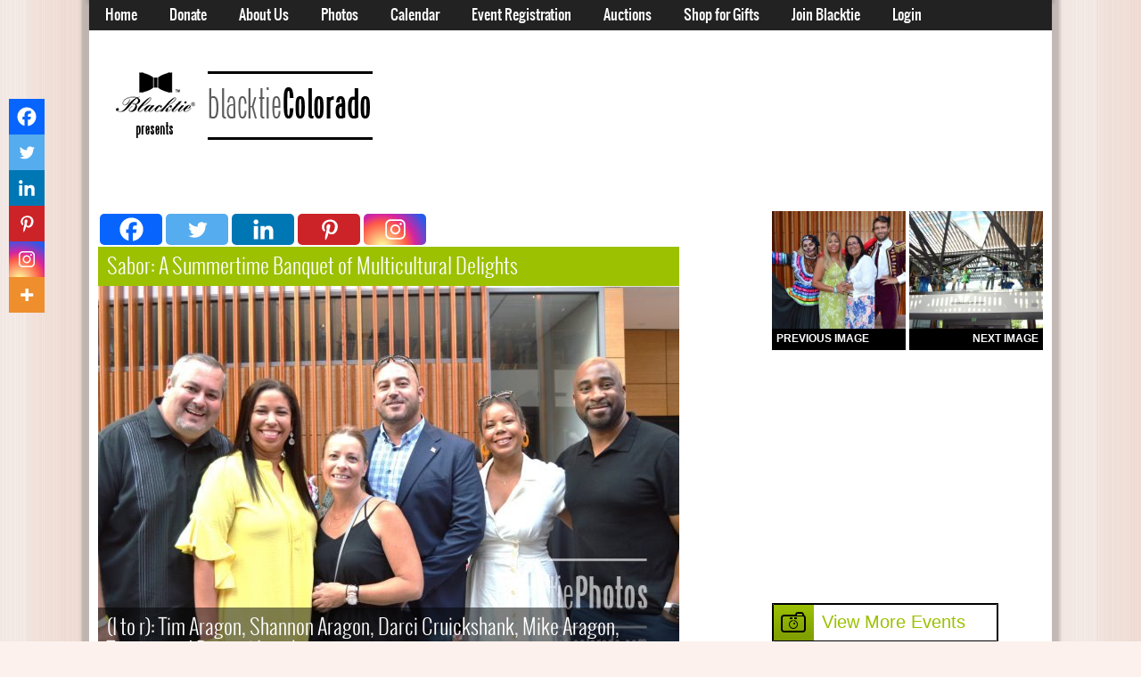

--- FILE ---
content_type: text/html; charset=UTF-8
request_url: https://photos.blacktie-colorado.com/event/sabor-a-summertime-banquet-of-multicultural-delights/dsc_0047-28/
body_size: 12059
content:
<!doctype html>
<!--[if IE 7]>
<html class="no-js ie ie7" lang="en-US">
<![endif]-->
<!--[if IE 8]>
<html class="no-js ie ie8" lang="en-US">
<![endif]-->
<!--[if !(IE 7) | !(IE 8)]><!-->
<html class="no-js" lang="en-US">
<!--<![endif]-->
<head>
	<meta charset="UTF-8" />
<script type='text/javascript'>var ua = navigator.userAgent; var meta = document.createElement('meta');if((ua.toLowerCase().indexOf('android') > -1 && ua.toLowerCase().indexOf('mobile')) || ((ua.match(/iPhone/i)) || (ua.match(/iPod/i)))){ meta.name = 'viewport';	meta.content = 'target-densitydpi=device-dpi, width=480'; }var m = document.getElementsByTagName('meta')[0]; m.parentNode.insertBefore(meta,m);</script> 	
	<title>(l to r): Tim Aragon, Shannon Aragon, Darci Cruickshank, Mike Aragon, Tamara and Damani Leech</title>
	<link rel="profile" href="http://gmpg.org/xfn/11" />
	<link rel="pingback" href="https://photos.blacktie-colorado.com/xmlrpc.php" />

	<!--[if lte IE 8]>
	<script src="https://photos.blacktie-colorado.com/wp-content/themes/BT-Photos/design/js/libs/modernizr-2.6.1-custom.js"></script>
	<![endif]-->

	<!--[if lt IE 9]>
	<script src="//ie7-js.googlecode.com/svn/version/2.1(beta4)/IE9.js"></script>
	<![endif]-->
<meta name='robots' content='max-image-preview:large' />
<link rel="alternate" type="application/rss+xml" title="Blacktie Colorado &raquo; Feed" href="https://photos.blacktie-colorado.com/feed/" />
<link rel="alternate" type="application/rss+xml" title="Blacktie Colorado &raquo; Comments Feed" href="https://photos.blacktie-colorado.com/comments/feed/" />
<link rel="alternate" type="application/rss+xml" title="Blacktie Colorado &raquo; DSC_0047 Comments Feed" href="https://photos.blacktie-colorado.com/event/sabor-a-summertime-banquet-of-multicultural-delights/dsc_0047-28/feed/" />
<link rel="alternate" title="oEmbed (JSON)" type="application/json+oembed" href="https://photos.blacktie-colorado.com/wp-json/oembed/1.0/embed?url=https%3A%2F%2Fphotos.blacktie-colorado.com%2Fevent%2Fsabor-a-summertime-banquet-of-multicultural-delights%2Fdsc_0047-28%2F" />
<link rel="alternate" title="oEmbed (XML)" type="text/xml+oembed" href="https://photos.blacktie-colorado.com/wp-json/oembed/1.0/embed?url=https%3A%2F%2Fphotos.blacktie-colorado.com%2Fevent%2Fsabor-a-summertime-banquet-of-multicultural-delights%2Fdsc_0047-28%2F&#038;format=xml" />
		<!-- This site uses the Google Analytics by MonsterInsights plugin v9.11.1 - Using Analytics tracking - https://www.monsterinsights.com/ -->
		<!-- Note: MonsterInsights is not currently configured on this site. The site owner needs to authenticate with Google Analytics in the MonsterInsights settings panel. -->
					<!-- No tracking code set -->
				<!-- / Google Analytics by MonsterInsights -->
		<style id='wp-img-auto-sizes-contain-inline-css' type='text/css'>
img:is([sizes=auto i],[sizes^="auto," i]){contain-intrinsic-size:3000px 1500px}
/*# sourceURL=wp-img-auto-sizes-contain-inline-css */
</style>
<style id='wp-emoji-styles-inline-css' type='text/css'>

	img.wp-smiley, img.emoji {
		display: inline !important;
		border: none !important;
		box-shadow: none !important;
		height: 1em !important;
		width: 1em !important;
		margin: 0 0.07em !important;
		vertical-align: -0.1em !important;
		background: none !important;
		padding: 0 !important;
	}
/*# sourceURL=wp-emoji-styles-inline-css */
</style>
<style id='wp-block-library-inline-css' type='text/css'>
:root{--wp-block-synced-color:#7a00df;--wp-block-synced-color--rgb:122,0,223;--wp-bound-block-color:var(--wp-block-synced-color);--wp-editor-canvas-background:#ddd;--wp-admin-theme-color:#007cba;--wp-admin-theme-color--rgb:0,124,186;--wp-admin-theme-color-darker-10:#006ba1;--wp-admin-theme-color-darker-10--rgb:0,107,160.5;--wp-admin-theme-color-darker-20:#005a87;--wp-admin-theme-color-darker-20--rgb:0,90,135;--wp-admin-border-width-focus:2px}@media (min-resolution:192dpi){:root{--wp-admin-border-width-focus:1.5px}}.wp-element-button{cursor:pointer}:root .has-very-light-gray-background-color{background-color:#eee}:root .has-very-dark-gray-background-color{background-color:#313131}:root .has-very-light-gray-color{color:#eee}:root .has-very-dark-gray-color{color:#313131}:root .has-vivid-green-cyan-to-vivid-cyan-blue-gradient-background{background:linear-gradient(135deg,#00d084,#0693e3)}:root .has-purple-crush-gradient-background{background:linear-gradient(135deg,#34e2e4,#4721fb 50%,#ab1dfe)}:root .has-hazy-dawn-gradient-background{background:linear-gradient(135deg,#faaca8,#dad0ec)}:root .has-subdued-olive-gradient-background{background:linear-gradient(135deg,#fafae1,#67a671)}:root .has-atomic-cream-gradient-background{background:linear-gradient(135deg,#fdd79a,#004a59)}:root .has-nightshade-gradient-background{background:linear-gradient(135deg,#330968,#31cdcf)}:root .has-midnight-gradient-background{background:linear-gradient(135deg,#020381,#2874fc)}:root{--wp--preset--font-size--normal:16px;--wp--preset--font-size--huge:42px}.has-regular-font-size{font-size:1em}.has-larger-font-size{font-size:2.625em}.has-normal-font-size{font-size:var(--wp--preset--font-size--normal)}.has-huge-font-size{font-size:var(--wp--preset--font-size--huge)}.has-text-align-center{text-align:center}.has-text-align-left{text-align:left}.has-text-align-right{text-align:right}.has-fit-text{white-space:nowrap!important}#end-resizable-editor-section{display:none}.aligncenter{clear:both}.items-justified-left{justify-content:flex-start}.items-justified-center{justify-content:center}.items-justified-right{justify-content:flex-end}.items-justified-space-between{justify-content:space-between}.screen-reader-text{border:0;clip-path:inset(50%);height:1px;margin:-1px;overflow:hidden;padding:0;position:absolute;width:1px;word-wrap:normal!important}.screen-reader-text:focus{background-color:#ddd;clip-path:none;color:#444;display:block;font-size:1em;height:auto;left:5px;line-height:normal;padding:15px 23px 14px;text-decoration:none;top:5px;width:auto;z-index:100000}html :where(.has-border-color){border-style:solid}html :where([style*=border-top-color]){border-top-style:solid}html :where([style*=border-right-color]){border-right-style:solid}html :where([style*=border-bottom-color]){border-bottom-style:solid}html :where([style*=border-left-color]){border-left-style:solid}html :where([style*=border-width]){border-style:solid}html :where([style*=border-top-width]){border-top-style:solid}html :where([style*=border-right-width]){border-right-style:solid}html :where([style*=border-bottom-width]){border-bottom-style:solid}html :where([style*=border-left-width]){border-left-style:solid}html :where(img[class*=wp-image-]){height:auto;max-width:100%}:where(figure){margin:0 0 1em}html :where(.is-position-sticky){--wp-admin--admin-bar--position-offset:var(--wp-admin--admin-bar--height,0px)}@media screen and (max-width:600px){html :where(.is-position-sticky){--wp-admin--admin-bar--position-offset:0px}}

/*# sourceURL=wp-block-library-inline-css */
</style>
<style id='classic-theme-styles-inline-css' type='text/css'>
/*! This file is auto-generated */
.wp-block-button__link{color:#fff;background-color:#32373c;border-radius:9999px;box-shadow:none;text-decoration:none;padding:calc(.667em + 2px) calc(1.333em + 2px);font-size:1.125em}.wp-block-file__button{background:#32373c;color:#fff;text-decoration:none}
/*# sourceURL=/wp-includes/css/classic-themes.min.css */
</style>
<link rel='stylesheet' id='jquery-ui-custom-css' href='https://photos.blacktie-colorado.com/wp-content/themes/BT-Photos/design/css/jquery-ui-1.8.16.custom.css?ver=6.9' type='text/css' media='all' />
<link rel='stylesheet' id='ait-anything-slider-css' href='https://photos.blacktie-colorado.com/wp-content/themes/BT-Photos/design/css/anythingslider.css?ver=6.9' type='text/css' media='all' />
<link rel='stylesheet' id='jquery-colorbox-css' href='https://photos.blacktie-colorado.com/wp-content/themes/BT-Photos/design/css/colorbox.css?ver=6.9' type='text/css' media='all' />
<link rel='stylesheet' id='jquery-fancybox-css' href='https://photos.blacktie-colorado.com/wp-content/themes/BT-Photos/design/css/fancybox/jquery.fancybox-1.3.4.css?ver=6.9' type='text/css' media='all' />
<link rel='stylesheet' id='ait-jquery-hover-zoom-css' href='https://photos.blacktie-colorado.com/wp-content/themes/BT-Photos/design/css/hoverZoom.css?ver=6.9' type='text/css' media='all' />
<link rel='stylesheet' id='upw_theme_standard-css' href='https://photos.blacktie-colorado.com/wp-content/plugins/ultimate-posts-widget/css/upw-theme-standard.min.css?ver=6.9' type='text/css' media='all' />
<link rel='stylesheet' id='heateor_sss_frontend_css-css' href='https://photos.blacktie-colorado.com/wp-content/plugins/sassy-social-share/public/css/sassy-social-share-public.css?ver=3.3.79' type='text/css' media='all' />
<style id='heateor_sss_frontend_css-inline-css' type='text/css'>
.heateor_sss_button_instagram span.heateor_sss_svg,a.heateor_sss_instagram span.heateor_sss_svg{background:radial-gradient(circle at 30% 107%,#fdf497 0,#fdf497 5%,#fd5949 45%,#d6249f 60%,#285aeb 90%)}.heateor_sss_horizontal_sharing .heateor_sss_svg,.heateor_sss_standard_follow_icons_container .heateor_sss_svg{color:#fff;border-width:0px;border-style:solid;border-color:transparent}.heateor_sss_horizontal_sharing .heateorSssTCBackground{color:#666}.heateor_sss_horizontal_sharing span.heateor_sss_svg:hover,.heateor_sss_standard_follow_icons_container span.heateor_sss_svg:hover{border-color:transparent;}.heateor_sss_vertical_sharing span.heateor_sss_svg,.heateor_sss_floating_follow_icons_container span.heateor_sss_svg{color:#fff;border-width:0px;border-style:solid;border-color:transparent;}.heateor_sss_vertical_sharing .heateorSssTCBackground{color:#666;}.heateor_sss_vertical_sharing span.heateor_sss_svg:hover,.heateor_sss_floating_follow_icons_container span.heateor_sss_svg:hover{border-color:transparent;}div.heateor_sss_horizontal_sharing svg{width:50%;margin:auto;}div.heateor_sss_horizontal_sharing .heateor_sss_square_count{float:left;width:50%;line-height:35px;}div.heateor_sss_vertical_sharing svg{height:70%;margin-top:6px}div.heateor_sss_vertical_sharing .heateor_sss_square_count{line-height:15.2px;}@media screen and (max-width:783px) {.heateor_sss_vertical_sharing{display:none!important}}div.heateor_sss_mobile_footer{display:none;}@media screen and (max-width:783px){div.heateor_sss_bottom_sharing .heateorSssTCBackground{background-color:white}div.heateor_sss_bottom_sharing{width:100%!important;left:0!important;}div.heateor_sss_bottom_sharing a{width:14.285714285714% !important;}div.heateor_sss_bottom_sharing .heateor_sss_svg{width: 100% !important;}div.heateor_sss_bottom_sharing div.heateorSssTotalShareCount{font-size:1em!important;line-height:28px!important}div.heateor_sss_bottom_sharing div.heateorSssTotalShareText{font-size:.7em!important;line-height:0px!important}div.heateor_sss_mobile_footer{display:block;height:40px;}.heateor_sss_bottom_sharing{padding:0!important;display:block!important;width:auto!important;bottom:-5px!important;top: auto!important;}.heateor_sss_bottom_sharing .heateor_sss_square_count{line-height:inherit;}.heateor_sss_bottom_sharing .heateorSssSharingArrow{display:none;}.heateor_sss_bottom_sharing .heateorSssTCBackground{margin-right:1.1em!important}}
/*# sourceURL=heateor_sss_frontend_css-inline-css */
</style>
<script type="text/javascript" id="image-watermark-no-right-click-js-before">
/* <![CDATA[ */
var iwArgsNoRightClick = {"rightclick":"Y","draganddrop":"N","devtools":"Y","enableToast":"Y","toastMessage":"This content is protected"};

//# sourceURL=image-watermark-no-right-click-js-before
/* ]]> */
</script>
<script type="text/javascript" src="https://photos.blacktie-colorado.com/wp-content/plugins/image-watermark/js/no-right-click.js?ver=2.0.4" id="image-watermark-no-right-click-js"></script>
<script type="text/javascript" src="https://photos.blacktie-colorado.com/wp-includes/js/jquery/jquery.min.js?ver=3.7.1" id="jquery-core-js"></script>
<script type="text/javascript" src="https://photos.blacktie-colorado.com/wp-includes/js/jquery/jquery-migrate.min.js?ver=3.4.1" id="jquery-migrate-js"></script>
<script type="text/javascript" src="https://photos.blacktie-colorado.com/wp-content/themes/BT-Photos/design/js/libs/jquery-plugins.js?ver=6.9" id="ait-jquery-plugins-js"></script>
<script type="text/javascript" src="https://photos.blacktie-colorado.com/wp-content/themes/BT-Photos/design/js/colorbox.js?ver=6.9" id="colorbox-js"></script>
<script type="text/javascript" src="https://photos.blacktie-colorado.com/wp-content/themes/BT-Photos/design/js/libs/jquery.anythingslider.fx.min.js?ver=6.9" id="ait-jquery-anything-slider-fx-js"></script>
<script type="text/javascript" src="https://photos.blacktie-colorado.com/wp-content/themes/BT-Photos/design/js/libs/jquery.anythingslider.min.js?ver=6.9" id="ait-jquery-anything-slider-js"></script>
<script type="text/javascript" src="https://photos.blacktie-colorado.com/wp-content/themes/BT-Photos/design/js/sliders.js?ver=6.9" id="ait-sliders-js"></script>
<script type="text/javascript" src="https://photos.blacktie-colorado.com/wp-content/themes/BT-Photos/design/js/gridgallery.js?ver=6.9" id="ait-gridgallery-js"></script>
<script type="text/javascript" id="ait-main-script-js-extra">
/* <![CDATA[ */
var Ait = {"imgUrl":"https://photos.blacktie-colorado.com/wp-content/themes/BT-Photos/design/img"};
//# sourceURL=ait-main-script-js-extra
/* ]]> */
</script>
<script type="text/javascript" src="https://photos.blacktie-colorado.com/wp-content/themes/BT-Photos/design/js/script.js?ver=6.9" id="ait-main-script-js"></script>
<link rel="https://api.w.org/" href="https://photos.blacktie-colorado.com/wp-json/" /><link rel="alternate" title="JSON" type="application/json" href="https://photos.blacktie-colorado.com/wp-json/wp/v2/media/48994" /><link rel="EditURI" type="application/rsd+xml" title="RSD" href="https://photos.blacktie-colorado.com/xmlrpc.php?rsd" />
<link rel="canonical" href="https://photos.blacktie-colorado.com/event/sabor-a-summertime-banquet-of-multicultural-delights/dsc_0047-28/" />
<link rel='shortlink' href='https://photos.blacktie-colorado.com/?p=48994' />
	<link id="ait-style" rel="stylesheet" type="text/css" media="all" href="https://photos.blacktie-colorado.com/wp-content/themes/BT-Photos/style.css?1395863368" />
    <script type="text/javascript" src="https://ajax.googleapis.com/ajax/libs/jquery/1.4.1/jquery.min.js"></script>
	 <script type="text/javascript" src="/js/validate.js"></script>
     <meta content="https://photos.blacktie-colorado.com/event/sabor-a-summertime-banquet-of-multicultural-delights/dsc_0047-28/" property="og:url" />
          <meta content="Sabor: A Summertime Banquet of Multicultural Delights - (l to r): Tim Aragon, Shannon Aragon, Darci Cruickshank, Mike Aragon, Tamara and Damani Leech" property="og:title" />
     <meta content="https://photos.blacktie-colorado.com/wp-content/uploads/sites/3/2023/08/DSC_0047-scaled.jpg" property="og:image" />
     <meta property="og:description" content="" />
     <meta property="article:author" content="Blacktie" />
	<meta property="article:publisher" content="Blacktie" />
     
</head>



<body class="attachment wp-singular attachment-template-default single single-attachment postid-48994 attachmentid-48994 attachment-jpeg wp-theme-BT-Photos  ait-loremipsum layot-narrow">
<div id="fb-root"></div>
<script>(function(d, s, id) {
  var js, fjs = d.getElementsByTagName(s)[0];
  if (d.getElementById(id)) return;
  js = d.createElement(s); js.id = id;
  js.src = "//connect.facebook.net/en_US/sdk.js#xfbml=1&version=v2.5";
  fjs.parentNode.insertBefore(js, fjs);
}(document, 'script', 'facebook-jssdk'));</script>
 <div class="holder clearfix">
	<div class="mainpage">
		<div class="menu-container">
			<div class="menu-content defaultContentWidth">
				<div id="mainmenu-dropdown-duration" style="display: none;">200</div>
				<div id="mainmenu-dropdown-easing" style="display: none;">swing</div>
<nav class="mainmenu"><ul id="menu-main-menu" class="menu"><li id="menu-item-21637" class="menu-item menu-item-type-custom menu-item-object-custom menu-item-21637"><a href="https://www.spotlightcolorado.com">Home</a></li>
<li id="menu-item-200" class="menu-item menu-item-type-custom menu-item-object-custom menu-item-200"><a href="https://www.spotlightcolorado.com/profiles/">Donate</a></li>
<li id="menu-item-21638" class="menu-item menu-item-type-custom menu-item-object-custom menu-item-has-children menu-item-21638"><a href="http://www.spotlightcolorado.com/about-us">About Us</a>
<ul class="sub-menu">
	<li id="menu-item-7756" class="menu-item menu-item-type-post_type menu-item-object-page menu-item-7756"><a href="https://photos.blacktie-colorado.com/about-us/meet-the-team/">Meet the Team</a></li>
	<li id="menu-item-7773" class="menu-item menu-item-type-post_type menu-item-object-page menu-item-7773"><a href="https://photos.blacktie-colorado.com/about-us/online-services/">Online Services</a></li>
	<li id="menu-item-7780" class="menu-item menu-item-type-post_type menu-item-object-page menu-item-7780"><a href="https://photos.blacktie-colorado.com/about-us/testimonials/">Testimonials</a></li>
</ul>
</li>
<li id="menu-item-7857" class="menu-item menu-item-type-post_type menu-item-object-page menu-item-home menu-item-7857"><a href="https://photos.blacktie-colorado.com/">Photos</a></li>
<li id="menu-item-202" class="menu-item menu-item-type-custom menu-item-object-custom menu-item-202"><a href="https://www.spotlightcolorado.com/calendar/">Calendar</a></li>
<li id="menu-item-206" class="menu-item menu-item-type-custom menu-item-object-custom menu-item-206"><a href="https://www.spotlightcolorado.com/tickets/">Event Registration</a></li>
<li id="menu-item-207" class="menu-item menu-item-type-custom menu-item-object-custom menu-item-207"><a href="https://www.spotlightcolorado.com/auctions/">Auctions</a></li>
<li id="menu-item-208" class="menu-item menu-item-type-custom menu-item-object-custom menu-item-208"><a href="https://www.spotlightcolorado.com/shop/">Shop for Gifts</a></li>
<li id="menu-item-21639" class="menu-item menu-item-type-custom menu-item-object-custom menu-item-21639"><a href="https://www.spotlightcolorado.com/why-join/">Join Blacktie</a></li>
<li id="menu-item-7856" class="menu-item menu-item-type-custom menu-item-object-custom menu-item-7856"><a href="https://www.blacktie-colorado.com">Login</a></li>
</ul></nav>
				

								<!--<div class="searchicon right">
					<form action="https://photos.blacktie-colorado.com/" id="search-form" method="get" class="searchform">
	<div>

		<input type="submit" name="submit"  value="Search" class="searchsubmit" />
		<input type="text" name="s" placeholder="search..." class="searchinput" />

	</div>
</form>

-->
				</div>
			</div>
		</div>


		<!-- HEADER -->
		<div id="header" class="clearfix">
			<div class="header-content defaultContentWidth clearfix">
				<div class="logo left clearfix">
					<a class="trademark" href="https://photos.blacktie-colorado.com/">
						<img src="/images/colorado-logo.png" alt="logo" />					</a>
									</div>
		  




			</div>
		</div>

<div id="container" class="defaultContentWidth subpage subpage-line clear">
	<!-- MAINBAR -->
	<div id="content" class="mainbar entry-content clearfix left">
		<div id="content-wrapper">
			<div class="table">
				<div class="post-container">
                 <div class="heateor_sss_sharing_container heateor_sss_horizontal_sharing" data-heateor-ss-offset="0" data-heateor-sss-href='https://photos.blacktie-colorado.com/event/sabor-a-summertime-banquet-of-multicultural-delights/dsc_0047-28/'><div class="heateor_sss_sharing_ul"><a aria-label="Facebook" class="heateor_sss_facebook" href="https://www.facebook.com/sharer/sharer.php?u=https%3A%2F%2Fphotos.blacktie-colorado.com%2Fevent%2Fsabor-a-summertime-banquet-of-multicultural-delights%2Fdsc_0047-28%2F" title="Facebook" rel="nofollow noopener" target="_blank" style="font-size:32px!important;box-shadow:none;display:inline-block;vertical-align:middle"><span class="heateor_sss_svg" style="background-color:#0765FE;width:70px;height:35px;border-radius:5px;display:inline-block;opacity:1;float:left;font-size:32px;box-shadow:none;display:inline-block;font-size:16px;padding:0 4px;vertical-align:middle;background-repeat:repeat;overflow:hidden;padding:0;cursor:pointer;box-sizing:content-box"><svg style="display:block;" focusable="false" aria-hidden="true" xmlns="http://www.w3.org/2000/svg" width="100%" height="100%" viewBox="0 0 32 32"><path fill="#fff" d="M28 16c0-6.627-5.373-12-12-12S4 9.373 4 16c0 5.628 3.875 10.35 9.101 11.647v-7.98h-2.474V16H13.1v-1.58c0-4.085 1.849-5.978 5.859-5.978.76 0 2.072.15 2.608.298v3.325c-.283-.03-.775-.045-1.386-.045-1.967 0-2.728.745-2.728 2.683V16h3.92l-.673 3.667h-3.247v8.245C23.395 27.195 28 22.135 28 16Z"></path></svg></span></a><a aria-label="Twitter" class="heateor_sss_button_twitter" href="https://twitter.com/intent/tweet?text=DSC_0047&url=https%3A%2F%2Fphotos.blacktie-colorado.com%2Fevent%2Fsabor-a-summertime-banquet-of-multicultural-delights%2Fdsc_0047-28%2F" title="Twitter" rel="nofollow noopener" target="_blank" style="font-size:32px!important;box-shadow:none;display:inline-block;vertical-align:middle"><span class="heateor_sss_svg heateor_sss_s__default heateor_sss_s_twitter" style="background-color:#55acee;width:70px;height:35px;border-radius:5px;display:inline-block;opacity:1;float:left;font-size:32px;box-shadow:none;display:inline-block;font-size:16px;padding:0 4px;vertical-align:middle;background-repeat:repeat;overflow:hidden;padding:0;cursor:pointer;box-sizing:content-box"><svg style="display:block;" focusable="false" aria-hidden="true" xmlns="http://www.w3.org/2000/svg" width="100%" height="100%" viewBox="-4 -4 39 39"><path d="M28 8.557a9.913 9.913 0 0 1-2.828.775 4.93 4.93 0 0 0 2.166-2.725 9.738 9.738 0 0 1-3.13 1.194 4.92 4.92 0 0 0-3.593-1.55 4.924 4.924 0 0 0-4.794 6.049c-4.09-.21-7.72-2.17-10.15-5.15a4.942 4.942 0 0 0-.665 2.477c0 1.71.87 3.214 2.19 4.1a4.968 4.968 0 0 1-2.23-.616v.06c0 2.39 1.7 4.38 3.952 4.83-.414.115-.85.174-1.297.174-.318 0-.626-.03-.928-.086a4.935 4.935 0 0 0 4.6 3.42 9.893 9.893 0 0 1-6.114 2.107c-.398 0-.79-.023-1.175-.068a13.953 13.953 0 0 0 7.55 2.213c9.056 0 14.01-7.507 14.01-14.013 0-.213-.005-.426-.015-.637.96-.695 1.795-1.56 2.455-2.55z" fill="#fff"></path></svg></span></a><a aria-label="Linkedin" class="heateor_sss_button_linkedin" href="https://www.linkedin.com/sharing/share-offsite/?url=https%3A%2F%2Fphotos.blacktie-colorado.com%2Fevent%2Fsabor-a-summertime-banquet-of-multicultural-delights%2Fdsc_0047-28%2F" title="Linkedin" rel="nofollow noopener" target="_blank" style="font-size:32px!important;box-shadow:none;display:inline-block;vertical-align:middle"><span class="heateor_sss_svg heateor_sss_s__default heateor_sss_s_linkedin" style="background-color:#0077b5;width:70px;height:35px;border-radius:5px;display:inline-block;opacity:1;float:left;font-size:32px;box-shadow:none;display:inline-block;font-size:16px;padding:0 4px;vertical-align:middle;background-repeat:repeat;overflow:hidden;padding:0;cursor:pointer;box-sizing:content-box"><svg style="display:block;" focusable="false" aria-hidden="true" xmlns="http://www.w3.org/2000/svg" width="100%" height="100%" viewBox="0 0 32 32"><path d="M6.227 12.61h4.19v13.48h-4.19V12.61zm2.095-6.7a2.43 2.43 0 0 1 0 4.86c-1.344 0-2.428-1.09-2.428-2.43s1.084-2.43 2.428-2.43m4.72 6.7h4.02v1.84h.058c.56-1.058 1.927-2.176 3.965-2.176 4.238 0 5.02 2.792 5.02 6.42v7.395h-4.183v-6.56c0-1.564-.03-3.574-2.178-3.574-2.18 0-2.514 1.7-2.514 3.46v6.668h-4.187V12.61z" fill="#fff"></path></svg></span></a><a aria-label="Pinterest" class="heateor_sss_button_pinterest" href="https://photos.blacktie-colorado.com/event/sabor-a-summertime-banquet-of-multicultural-delights/dsc_0047-28/" onclick="event.preventDefault();javascript:void( (function() {var e=document.createElement('script' );e.setAttribute('type','text/javascript' );e.setAttribute('charset','UTF-8' );e.setAttribute('src','//assets.pinterest.com/js/pinmarklet.js?r='+Math.random()*99999999);document.body.appendChild(e)})());" title="Pinterest" rel="noopener" style="font-size:32px!important;box-shadow:none;display:inline-block;vertical-align:middle"><span class="heateor_sss_svg heateor_sss_s__default heateor_sss_s_pinterest" style="background-color:#cc2329;width:70px;height:35px;border-radius:5px;display:inline-block;opacity:1;float:left;font-size:32px;box-shadow:none;display:inline-block;font-size:16px;padding:0 4px;vertical-align:middle;background-repeat:repeat;overflow:hidden;padding:0;cursor:pointer;box-sizing:content-box"><svg style="display:block;" focusable="false" aria-hidden="true" xmlns="http://www.w3.org/2000/svg" width="100%" height="100%" viewBox="-2 -2 35 35"><path fill="#fff" d="M16.539 4.5c-6.277 0-9.442 4.5-9.442 8.253 0 2.272.86 4.293 2.705 5.046.303.125.574.005.662-.33.061-.231.205-.816.27-1.06.088-.331.053-.447-.191-.736-.532-.627-.873-1.439-.873-2.591 0-3.338 2.498-6.327 6.505-6.327 3.548 0 5.497 2.168 5.497 5.062 0 3.81-1.686 7.025-4.188 7.025-1.382 0-2.416-1.142-2.085-2.545.397-1.674 1.166-3.48 1.166-4.689 0-1.081-.581-1.983-1.782-1.983-1.413 0-2.548 1.462-2.548 3.419 0 1.247.421 2.091.421 2.091l-1.699 7.199c-.505 2.137-.076 4.755-.039 5.019.021.158.223.196.314.077.13-.17 1.813-2.247 2.384-4.324.162-.587.929-3.631.929-3.631.46.876 1.801 1.646 3.227 1.646 4.247 0 7.128-3.871 7.128-9.053.003-3.918-3.317-7.568-8.361-7.568z"/></svg></span></a><a aria-label="Instagram" class="heateor_sss_button_instagram" href="https://www.instagram.com/" title="Instagram" rel="nofollow noopener" target="_blank" style="font-size:32px!important;box-shadow:none;display:inline-block;vertical-align:middle"><span class="heateor_sss_svg" style="background-color:#53beee;width:70px;height:35px;border-radius:5px;display:inline-block;opacity:1;float:left;font-size:32px;box-shadow:none;display:inline-block;font-size:16px;padding:0 4px;vertical-align:middle;background-repeat:repeat;overflow:hidden;padding:0;cursor:pointer;box-sizing:content-box"><svg style="display:block;" version="1.1" viewBox="-10 -10 148 148" width="100%" height="100%" xml:space="preserve" xmlns="http://www.w3.org/2000/svg" xmlns:xlink="http://www.w3.org/1999/xlink"><g><g><path d="M86,112H42c-14.336,0-26-11.663-26-26V42c0-14.337,11.664-26,26-26h44c14.337,0,26,11.663,26,26v44 C112,100.337,100.337,112,86,112z M42,24c-9.925,0-18,8.074-18,18v44c0,9.925,8.075,18,18,18h44c9.926,0,18-8.075,18-18V42 c0-9.926-8.074-18-18-18H42z" fill="#fff"></path></g><g><path d="M64,88c-13.234,0-24-10.767-24-24c0-13.234,10.766-24,24-24s24,10.766,24,24C88,77.233,77.234,88,64,88z M64,48c-8.822,0-16,7.178-16,16s7.178,16,16,16c8.822,0,16-7.178,16-16S72.822,48,64,48z" fill="#fff"></path></g><g><circle cx="89.5" cy="38.5" fill="#fff" r="5.5"></circle></g></g></svg></span></a></div><div class="heateorSssClear"></div></div>                				<div class="image-post-title"><h1>Sabor: A Summertime Banquet of Multicultural Delights</h1></div>
				

                <div class="entry-attachment">
					                        <img src="https://photos.blacktie-colorado.com/wp-content/uploads/sites/3/2023/08/DSC_0047-652x443.jpg" width="652" height="443"  class="attachment-medium" alt="" />
                       
                </div>
                       <div class="event-caption"><h1>(l to r): Tim Aragon, Shannon Aragon, Darci Cruickshank, Mike Aragon, Tamara and Damani Leech</h1></div>
                       <div class="image-post-link"><a href="https://photos.blacktie-colorado.com/event/sabor-a-summertime-banquet-of-multicultural-delights/"><h1>Return to the Event Post</h1></a></div>
               
                

				
				      
         					
		</div></div></div></div>



	<div class="sidebar clearfix right">
    <div class="image-nav">
    	<div style="float:left;"><a href='https://photos.blacktie-colorado.com/event/sabor-a-summertime-banquet-of-multicultural-delights/dsc_0040-24/'><img width="150" height="150" src="https://photos.blacktie-colorado.com/wp-content/uploads/sites/3/2023/08/DSC_0040-200x200.jpg" class="attachment-150x150 size-150x150" alt="DSC_0040" decoding="async" loading="lazy" srcset="https://photos.blacktie-colorado.com/wp-content/uploads/sites/3/2023/08/DSC_0040-200x200.jpg 200w, https://photos.blacktie-colorado.com/wp-content/uploads/sites/3/2023/08/DSC_0040-1536x1536.jpg 1536w, https://photos.blacktie-colorado.com/wp-content/uploads/sites/3/2023/08/DSC_0040-2048x2048.jpg 2048w, https://photos.blacktie-colorado.com/wp-content/uploads/sites/3/2023/08/DSC_0040-300x300.jpg 300w" sizes="auto, (max-width: 150px) 100vw, 150px" /></a><br/>
       <a href='https://photos.blacktie-colorado.com/event/sabor-a-summertime-banquet-of-multicultural-delights/dsc_0040-24/'> <h2 class="previous-image">Previous Image</h2></a>        </div>
    	<div style="float:right;"><a href='https://photos.blacktie-colorado.com/event/sabor-a-summertime-banquet-of-multicultural-delights/dsc_0048-24/'><img width="150" height="150" src="https://photos.blacktie-colorado.com/wp-content/uploads/sites/3/2023/08/DSC_0048-200x200.jpg" class="attachment-150x150 size-150x150" alt="DSC_0048" decoding="async" loading="lazy" srcset="https://photos.blacktie-colorado.com/wp-content/uploads/sites/3/2023/08/DSC_0048-200x200.jpg 200w, https://photos.blacktie-colorado.com/wp-content/uploads/sites/3/2023/08/DSC_0048-1536x1536.jpg 1536w, https://photos.blacktie-colorado.com/wp-content/uploads/sites/3/2023/08/DSC_0048-2048x2048.jpg 2048w, https://photos.blacktie-colorado.com/wp-content/uploads/sites/3/2023/08/DSC_0048-300x300.jpg 300w" sizes="auto, (max-width: 150px) 100vw, 150px" /></a><br/>
        <a href='https://photos.blacktie-colorado.com/event/sabor-a-summertime-banquet-of-multicultural-delights/dsc_0048-24/'><h2 class="next-image">Next Image</h2></a>        </div>
     </div>
	 	
      
    
    <iframe src="//www.facebook.com/plugins/likebox.php?href=https://www.facebook.com/BlacktiePhilanthropy&amp;width=300&amp;height=258&amp;show_faces=true&amp;colorscheme=light&amp;stream=false&amp;show_border=false&amp;header=false&amp;appId=328889753907847" scrolling="no" frameborder="0" style="border:none; overflow:hidden; width:300px; height:258px;" allowTransparency="true"></iframe>    <div class="photobutton"><img src="/images/photo.png" /><a href="http://photos.blacktie-colorado.com"><h2>View More Events</h2></a></div>
    <div class="photobutton"><img src="/images/photo.png" /><a href="/photo-search"><h2>Search Photos</h2></a></div>
    <h3 style="color: #333333; font-family: OswaldLight; font-size: 18px; font-weight: normal;line-height: normal; margin: 0 0 10px;">Looking for events from before June 2013?</h3>
    <div class="photobutton"><img src="/images/photo.png" /><a href="https://www.blacktie-colorado.com/photos/index.cfm"><h2>Click Here</h2></a></div>
    
    <h2>To purchase a print or a canvas of this photo email: <a href="mailto:office@blacktie-llc.com">office@blacktie-llc.com</a></h2>
 
    	 		<!-- BT_Colorado_Sidebar -->
        <div class="sidebar-ad"><div id='div-gpt-ad-1369095743890-2'>
        <script type='text/javascript'>
        googletag.cmd.push(function() { googletag.display('div-gpt-ad-1369095743890-2'); });
        </script>
        </div></div>
		<div id="sticky-posts-2" class="box widget-container widget_ultimate_posts"><div class="box-wrapper"><h2 class="widget-title">Read about other recent events.</h2>


  <ul>

  
    
    <li class="">

              <div class="upw-image">
          <a href="https://photos.blacktie-colorado.com/event/cprd-ribbon-cutting-opens-center-for-the-healing-arts/" title="CPRD Ribbon-Cutting Opens Center for the Healing Arts">
            <img width="500" height="350" src="https://photos.blacktie-colorado.com/wp-content/uploads/sites/3/2026/01/DSC_1214-500x350.jpg" class="attachment-medium size-medium wp-post-image" alt="" decoding="async" loading="lazy" srcset="https://photos.blacktie-colorado.com/wp-content/uploads/sites/3/2026/01/DSC_1214-500x350.jpg 500w, https://photos.blacktie-colorado.com/wp-content/uploads/sites/3/2026/01/DSC_1214-1920x1347.jpg 1920w, https://photos.blacktie-colorado.com/wp-content/uploads/sites/3/2026/01/DSC_1214-768x538.jpg 768w, https://photos.blacktie-colorado.com/wp-content/uploads/sites/3/2026/01/DSC_1214-652x457.jpg 652w" sizes="auto, (max-width: 500px) 100vw, 500px" />          </a>
        </div>
      
      <div class="upw-content">

                  <p class="post-title">
            <a href="https://photos.blacktie-colorado.com/event/cprd-ribbon-cutting-opens-center-for-the-healing-arts/" title="CPRD Ribbon-Cutting Opens Center for the Healing Arts">
              CPRD Ribbon-Cutting Opens Center for the Healing Arts            </a>
          </p>
        
                  <p class="post-date">
            January 19, 2026 1:04 am          </p>
        
        
        
        
        
        
        
        
      </div>

    </li>

  
    
    <li class="">

              <div class="upw-image">
          <a href="https://photos.blacktie-colorado.com/event/vip-gala-celebrates-cleo-parker-robinson-dance-25-million-expansion/" title="VIP Gala Celebrates Cleo Parker Robinson Dance $25 Million Expansion">
            <img width="500" height="332" src="https://photos.blacktie-colorado.com/wp-content/uploads/sites/3/2026/01/DSC_1140-500x332.jpg" class="attachment-medium size-medium wp-post-image" alt="" decoding="async" loading="lazy" srcset="https://photos.blacktie-colorado.com/wp-content/uploads/sites/3/2026/01/DSC_1140-500x332.jpg 500w, https://photos.blacktie-colorado.com/wp-content/uploads/sites/3/2026/01/DSC_1140-1920x1276.jpg 1920w, https://photos.blacktie-colorado.com/wp-content/uploads/sites/3/2026/01/DSC_1140-768x510.jpg 768w, https://photos.blacktie-colorado.com/wp-content/uploads/sites/3/2026/01/DSC_1140-300x200.jpg 300w, https://photos.blacktie-colorado.com/wp-content/uploads/sites/3/2026/01/DSC_1140-652x433.jpg 652w" sizes="auto, (max-width: 500px) 100vw, 500px" />          </a>
        </div>
      
      <div class="upw-content">

                  <p class="post-title">
            <a href="https://photos.blacktie-colorado.com/event/vip-gala-celebrates-cleo-parker-robinson-dance-25-million-expansion/" title="VIP Gala Celebrates Cleo Parker Robinson Dance $25 Million Expansion">
              VIP Gala Celebrates Cleo Parker Robinson Dance $25 Million Expansion            </a>
          </p>
        
                  <p class="post-date">
            January 17, 2026 1:25 am          </p>
        
        
        
        
        
        
        
        
      </div>

    </li>

  
    
    <li class="">

              <div class="upw-image">
          <a href="https://photos.blacktie-colorado.com/event/41st-annual-mlk-jr-business-awards/" title="41st Annual MLK Jr. Business Awards">
            <img width="500" height="531" src="https://photos.blacktie-colorado.com/wp-content/uploads/sites/3/2026/01/DSC_9869-500x531.jpeg" class="attachment-medium size-medium wp-post-image" alt="" decoding="async" loading="lazy" srcset="https://photos.blacktie-colorado.com/wp-content/uploads/sites/3/2026/01/DSC_9869-500x531.jpeg 500w, https://photos.blacktie-colorado.com/wp-content/uploads/sites/3/2026/01/DSC_9869-1920x2042.jpeg 1920w, https://photos.blacktie-colorado.com/wp-content/uploads/sites/3/2026/01/DSC_9869-768x817.jpeg 768w, https://photos.blacktie-colorado.com/wp-content/uploads/sites/3/2026/01/DSC_9869-652x693.jpeg 652w" sizes="auto, (max-width: 500px) 100vw, 500px" />          </a>
        </div>
      
      <div class="upw-content">

                  <p class="post-title">
            <a href="https://photos.blacktie-colorado.com/event/41st-annual-mlk-jr-business-awards/" title="41st Annual MLK Jr. Business Awards">
              41st Annual MLK Jr. Business Awards            </a>
          </p>
        
                  <p class="post-date">
            January 15, 2026 6:02 pm          </p>
        
        
        
        
        
        
        
        
      </div>

    </li>

  
  </ul>


</div></div>                 <!-- BT_Colorado_Sidebar_2 -->
        <div class="sidebar-ad"><div id='div-gpt-ad-1390241188578-1'>
        <script type='text/javascript'>
        googletag.cmd.push(function() { googletag.display('div-gpt-ad-1390241188578-1'); });
        </script>
        </div></div>
        		
	</div>


</div><!-- end of container -->

<div class="heateor_sss_sharing_container heateor_sss_vertical_sharing heateor_sss_hide_sharing heateor_sss_bottom_sharing" data-heateor-ss-offset="0" data-heateor-sss-href='https://photos.blacktie-colorado.com/event/sabor-a-summertime-banquet-of-multicultural-delights/dsc_0047-28/'style="-webkit-box-shadow:none;box-shadow:none;left: 0px; top: 100px;width:44px;"><div class="heateor_sss_sharing_ul"><a aria-label="Facebook" class="heateor_sss_facebook" href="https://www.facebook.com/sharer/sharer.php?u=https%3A%2F%2Fphotos.blacktie-colorado.com%2Fevent%2Fsabor-a-summertime-banquet-of-multicultural-delights%2Fdsc_0047-28%2F" title="Facebook" rel="nofollow noopener" target="_blank" style="font-size:32px!important;box-shadow:none;display:inline-block;vertical-align:middle"><span class="heateor_sss_svg" style="background-color:#0765FE;width:40px;height:40px;margin:0;display:inline-block;opacity:1;float:left;font-size:32px;box-shadow:none;display:inline-block;font-size:16px;padding:0 4px;vertical-align:middle;background-repeat:repeat;overflow:hidden;padding:0;cursor:pointer;box-sizing:content-box"><svg style="display:block;" focusable="false" aria-hidden="true" xmlns="http://www.w3.org/2000/svg" width="100%" height="100%" viewBox="0 0 32 32"><path fill="#fff" d="M28 16c0-6.627-5.373-12-12-12S4 9.373 4 16c0 5.628 3.875 10.35 9.101 11.647v-7.98h-2.474V16H13.1v-1.58c0-4.085 1.849-5.978 5.859-5.978.76 0 2.072.15 2.608.298v3.325c-.283-.03-.775-.045-1.386-.045-1.967 0-2.728.745-2.728 2.683V16h3.92l-.673 3.667h-3.247v8.245C23.395 27.195 28 22.135 28 16Z"></path></svg></span></a><a aria-label="Twitter" class="heateor_sss_button_twitter" href="https://twitter.com/intent/tweet?text=DSC_0047&url=https%3A%2F%2Fphotos.blacktie-colorado.com%2Fevent%2Fsabor-a-summertime-banquet-of-multicultural-delights%2Fdsc_0047-28%2F" title="Twitter" rel="nofollow noopener" target="_blank" style="font-size:32px!important;box-shadow:none;display:inline-block;vertical-align:middle"><span class="heateor_sss_svg heateor_sss_s__default heateor_sss_s_twitter" style="background-color:#55acee;width:40px;height:40px;margin:0;display:inline-block;opacity:1;float:left;font-size:32px;box-shadow:none;display:inline-block;font-size:16px;padding:0 4px;vertical-align:middle;background-repeat:repeat;overflow:hidden;padding:0;cursor:pointer;box-sizing:content-box"><svg style="display:block;" focusable="false" aria-hidden="true" xmlns="http://www.w3.org/2000/svg" width="100%" height="100%" viewBox="-4 -4 39 39"><path d="M28 8.557a9.913 9.913 0 0 1-2.828.775 4.93 4.93 0 0 0 2.166-2.725 9.738 9.738 0 0 1-3.13 1.194 4.92 4.92 0 0 0-3.593-1.55 4.924 4.924 0 0 0-4.794 6.049c-4.09-.21-7.72-2.17-10.15-5.15a4.942 4.942 0 0 0-.665 2.477c0 1.71.87 3.214 2.19 4.1a4.968 4.968 0 0 1-2.23-.616v.06c0 2.39 1.7 4.38 3.952 4.83-.414.115-.85.174-1.297.174-.318 0-.626-.03-.928-.086a4.935 4.935 0 0 0 4.6 3.42 9.893 9.893 0 0 1-6.114 2.107c-.398 0-.79-.023-1.175-.068a13.953 13.953 0 0 0 7.55 2.213c9.056 0 14.01-7.507 14.01-14.013 0-.213-.005-.426-.015-.637.96-.695 1.795-1.56 2.455-2.55z" fill="#fff"></path></svg></span></a><a aria-label="Linkedin" class="heateor_sss_button_linkedin" href="https://www.linkedin.com/sharing/share-offsite/?url=https%3A%2F%2Fphotos.blacktie-colorado.com%2Fevent%2Fsabor-a-summertime-banquet-of-multicultural-delights%2Fdsc_0047-28%2F" title="Linkedin" rel="nofollow noopener" target="_blank" style="font-size:32px!important;box-shadow:none;display:inline-block;vertical-align:middle"><span class="heateor_sss_svg heateor_sss_s__default heateor_sss_s_linkedin" style="background-color:#0077b5;width:40px;height:40px;margin:0;display:inline-block;opacity:1;float:left;font-size:32px;box-shadow:none;display:inline-block;font-size:16px;padding:0 4px;vertical-align:middle;background-repeat:repeat;overflow:hidden;padding:0;cursor:pointer;box-sizing:content-box"><svg style="display:block;" focusable="false" aria-hidden="true" xmlns="http://www.w3.org/2000/svg" width="100%" height="100%" viewBox="0 0 32 32"><path d="M6.227 12.61h4.19v13.48h-4.19V12.61zm2.095-6.7a2.43 2.43 0 0 1 0 4.86c-1.344 0-2.428-1.09-2.428-2.43s1.084-2.43 2.428-2.43m4.72 6.7h4.02v1.84h.058c.56-1.058 1.927-2.176 3.965-2.176 4.238 0 5.02 2.792 5.02 6.42v7.395h-4.183v-6.56c0-1.564-.03-3.574-2.178-3.574-2.18 0-2.514 1.7-2.514 3.46v6.668h-4.187V12.61z" fill="#fff"></path></svg></span></a><a aria-label="Pinterest" class="heateor_sss_button_pinterest" href="https://photos.blacktie-colorado.com/event/sabor-a-summertime-banquet-of-multicultural-delights/dsc_0047-28/" onclick="event.preventDefault();javascript:void( (function() {var e=document.createElement('script' );e.setAttribute('type','text/javascript' );e.setAttribute('charset','UTF-8' );e.setAttribute('src','//assets.pinterest.com/js/pinmarklet.js?r='+Math.random()*99999999);document.body.appendChild(e)})());" title="Pinterest" rel="noopener" style="font-size:32px!important;box-shadow:none;display:inline-block;vertical-align:middle"><span class="heateor_sss_svg heateor_sss_s__default heateor_sss_s_pinterest" style="background-color:#cc2329;width:40px;height:40px;margin:0;display:inline-block;opacity:1;float:left;font-size:32px;box-shadow:none;display:inline-block;font-size:16px;padding:0 4px;vertical-align:middle;background-repeat:repeat;overflow:hidden;padding:0;cursor:pointer;box-sizing:content-box"><svg style="display:block;" focusable="false" aria-hidden="true" xmlns="http://www.w3.org/2000/svg" width="100%" height="100%" viewBox="-2 -2 35 35"><path fill="#fff" d="M16.539 4.5c-6.277 0-9.442 4.5-9.442 8.253 0 2.272.86 4.293 2.705 5.046.303.125.574.005.662-.33.061-.231.205-.816.27-1.06.088-.331.053-.447-.191-.736-.532-.627-.873-1.439-.873-2.591 0-3.338 2.498-6.327 6.505-6.327 3.548 0 5.497 2.168 5.497 5.062 0 3.81-1.686 7.025-4.188 7.025-1.382 0-2.416-1.142-2.085-2.545.397-1.674 1.166-3.48 1.166-4.689 0-1.081-.581-1.983-1.782-1.983-1.413 0-2.548 1.462-2.548 3.419 0 1.247.421 2.091.421 2.091l-1.699 7.199c-.505 2.137-.076 4.755-.039 5.019.021.158.223.196.314.077.13-.17 1.813-2.247 2.384-4.324.162-.587.929-3.631.929-3.631.46.876 1.801 1.646 3.227 1.646 4.247 0 7.128-3.871 7.128-9.053.003-3.918-3.317-7.568-8.361-7.568z"/></svg></span></a><a aria-label="Instagram" class="heateor_sss_button_instagram" href="https://www.instagram.com/" title="Instagram" rel="nofollow noopener" target="_blank" style="font-size:32px!important;box-shadow:none;display:inline-block;vertical-align:middle"><span class="heateor_sss_svg" style="background-color:#53beee;width:40px;height:40px;margin:0;display:inline-block;opacity:1;float:left;font-size:32px;box-shadow:none;display:inline-block;font-size:16px;padding:0 4px;vertical-align:middle;background-repeat:repeat;overflow:hidden;padding:0;cursor:pointer;box-sizing:content-box"><svg style="display:block;" version="1.1" viewBox="-10 -10 148 148" width="100%" height="100%" xml:space="preserve" xmlns="http://www.w3.org/2000/svg" xmlns:xlink="http://www.w3.org/1999/xlink"><g><g><path d="M86,112H42c-14.336,0-26-11.663-26-26V42c0-14.337,11.664-26,26-26h44c14.337,0,26,11.663,26,26v44 C112,100.337,100.337,112,86,112z M42,24c-9.925,0-18,8.074-18,18v44c0,9.925,8.075,18,18,18h44c9.926,0,18-8.075,18-18V42 c0-9.926-8.074-18-18-18H42z" fill="#fff"></path></g><g><path d="M64,88c-13.234,0-24-10.767-24-24c0-13.234,10.766-24,24-24s24,10.766,24,24C88,77.233,77.234,88,64,88z M64,48c-8.822,0-16,7.178-16,16s7.178,16,16,16c8.822,0,16-7.178,16-16S72.822,48,64,48z" fill="#fff"></path></g><g><circle cx="89.5" cy="38.5" fill="#fff" r="5.5"></circle></g></g></svg></span></a><a class="heateor_sss_more" aria-label="More" title="More" rel="nofollow noopener" style="font-size: 32px!important;border:0;box-shadow:none;display:inline-block!important;font-size:16px;padding:0 4px;vertical-align: middle;display:inline;" href="https://photos.blacktie-colorado.com/event/sabor-a-summertime-banquet-of-multicultural-delights/dsc_0047-28/" onclick="event.preventDefault()"><span class="heateor_sss_svg" style="background-color:#ee8e2d;width:40px;height:40px;margin:0;display:inline-block!important;opacity:1;float:left;font-size:32px!important;box-shadow:none;display:inline-block;font-size:16px;padding:0 4px;vertical-align:middle;display:inline;background-repeat:repeat;overflow:hidden;padding:0;cursor:pointer;box-sizing:content-box;" onclick="heateorSssMoreSharingPopup(this, 'https://photos.blacktie-colorado.com/event/sabor-a-summertime-banquet-of-multicultural-delights/dsc_0047-28/', 'DSC_0047', '' )"><svg xmlns="http://www.w3.org/2000/svg" xmlns:xlink="http://www.w3.org/1999/xlink" viewBox="-.3 0 32 32" version="1.1" width="100%" height="100%" style="display:block;" xml:space="preserve"><g><path fill="#fff" d="M18 14V8h-4v6H8v4h6v6h4v-6h6v-4h-6z" fill-rule="evenodd"></path></g></svg></span></a></div><div class="heateorSssClear"></div></div>
<script type="speculationrules">
{"prefetch":[{"source":"document","where":{"and":[{"href_matches":"/*"},{"not":{"href_matches":["/wp-*.php","/wp-admin/*","/wp-content/uploads/sites/3/*","/wp-content/*","/wp-content/plugins/*","/wp-content/themes/BT-Photos/*","/*\\?(.+)"]}},{"not":{"selector_matches":"a[rel~=\"nofollow\"]"}},{"not":{"selector_matches":".no-prefetch, .no-prefetch a"}}]},"eagerness":"conservative"}]}
</script>
<script type="text/javascript" src="https://photos.blacktie-colorado.com/wp-includes/js/comment-reply.min.js?ver=6.9" id="comment-reply-js" async="async" data-wp-strategy="async" fetchpriority="low"></script>
<script type="text/javascript" id="za-general-js-extra">
/* <![CDATA[ */
var za_ajax = {"ajax_url":"https://photos.blacktie-colorado.com/wp-admin/admin-ajax.php"};
//# sourceURL=za-general-js-extra
/* ]]> */
</script>
<script type="text/javascript" src="https://photos.blacktie-colorado.com/wp-content/plugins/zip-attachments/js/general.js?ver=1.0.2" id="za-general-js"></script>
<script type="text/javascript" src="https://photos.blacktie-colorado.com/wp-includes/js/jquery/ui/core.min.js?ver=1.13.3" id="jquery-ui-core-js"></script>
<script type="text/javascript" src="https://photos.blacktie-colorado.com/wp-includes/js/jquery/ui/tabs.min.js?ver=1.13.3" id="jquery-ui-tabs-js"></script>
<script type="text/javascript" src="https://photos.blacktie-colorado.com/wp-includes/js/jquery/ui/accordion.min.js?ver=1.13.3" id="jquery-ui-accordion-js"></script>
<script type="text/javascript" src="https://photos.blacktie-colorado.com/wp-content/plugins/page-links-to/dist/new-tab.js?ver=3.3.7" id="page-links-to-js"></script>
<script type="text/javascript" id="heateor_sss_sharing_js-js-before">
/* <![CDATA[ */
function heateorSssLoadEvent(e) {var t=window.onload;if (typeof window.onload!="function") {window.onload=e}else{window.onload=function() {t();e()}}};	var heateorSssSharingAjaxUrl = 'https://photos.blacktie-colorado.com/wp-admin/admin-ajax.php', heateorSssCloseIconPath = 'https://photos.blacktie-colorado.com/wp-content/plugins/sassy-social-share/public/../images/close.png', heateorSssPluginIconPath = 'https://photos.blacktie-colorado.com/wp-content/plugins/sassy-social-share/public/../images/logo.png', heateorSssHorizontalSharingCountEnable = 1, heateorSssVerticalSharingCountEnable = 1, heateorSssSharingOffset = -10; var heateorSssMobileStickySharingEnabled = 1;var heateorSssCopyLinkMessage = "Link copied.";var heateorSssReduceHorizontalSvgWidth = true;var heateorSssReduceVerticalSvgHeight = true;var heateorSssUrlCountFetched = [], heateorSssSharesText = 'Shares', heateorSssShareText = 'Share';function heateorSssPopup(e) {window.open(e,"popUpWindow","height=400,width=600,left=400,top=100,resizable,scrollbars,toolbar=0,personalbar=0,menubar=no,location=no,directories=no,status")}
//# sourceURL=heateor_sss_sharing_js-js-before
/* ]]> */
</script>
<script type="text/javascript" src="https://photos.blacktie-colorado.com/wp-content/plugins/sassy-social-share/public/js/sassy-social-share-public.js?ver=3.3.79" id="heateor_sss_sharing_js-js"></script>
<script id="wp-emoji-settings" type="application/json">
{"baseUrl":"https://s.w.org/images/core/emoji/17.0.2/72x72/","ext":".png","svgUrl":"https://s.w.org/images/core/emoji/17.0.2/svg/","svgExt":".svg","source":{"concatemoji":"https://photos.blacktie-colorado.com/wp-includes/js/wp-emoji-release.min.js?ver=6.9"}}
</script>
<script type="module">
/* <![CDATA[ */
/*! This file is auto-generated */
const a=JSON.parse(document.getElementById("wp-emoji-settings").textContent),o=(window._wpemojiSettings=a,"wpEmojiSettingsSupports"),s=["flag","emoji"];function i(e){try{var t={supportTests:e,timestamp:(new Date).valueOf()};sessionStorage.setItem(o,JSON.stringify(t))}catch(e){}}function c(e,t,n){e.clearRect(0,0,e.canvas.width,e.canvas.height),e.fillText(t,0,0);t=new Uint32Array(e.getImageData(0,0,e.canvas.width,e.canvas.height).data);e.clearRect(0,0,e.canvas.width,e.canvas.height),e.fillText(n,0,0);const a=new Uint32Array(e.getImageData(0,0,e.canvas.width,e.canvas.height).data);return t.every((e,t)=>e===a[t])}function p(e,t){e.clearRect(0,0,e.canvas.width,e.canvas.height),e.fillText(t,0,0);var n=e.getImageData(16,16,1,1);for(let e=0;e<n.data.length;e++)if(0!==n.data[e])return!1;return!0}function u(e,t,n,a){switch(t){case"flag":return n(e,"\ud83c\udff3\ufe0f\u200d\u26a7\ufe0f","\ud83c\udff3\ufe0f\u200b\u26a7\ufe0f")?!1:!n(e,"\ud83c\udde8\ud83c\uddf6","\ud83c\udde8\u200b\ud83c\uddf6")&&!n(e,"\ud83c\udff4\udb40\udc67\udb40\udc62\udb40\udc65\udb40\udc6e\udb40\udc67\udb40\udc7f","\ud83c\udff4\u200b\udb40\udc67\u200b\udb40\udc62\u200b\udb40\udc65\u200b\udb40\udc6e\u200b\udb40\udc67\u200b\udb40\udc7f");case"emoji":return!a(e,"\ud83e\u1fac8")}return!1}function f(e,t,n,a){let r;const o=(r="undefined"!=typeof WorkerGlobalScope&&self instanceof WorkerGlobalScope?new OffscreenCanvas(300,150):document.createElement("canvas")).getContext("2d",{willReadFrequently:!0}),s=(o.textBaseline="top",o.font="600 32px Arial",{});return e.forEach(e=>{s[e]=t(o,e,n,a)}),s}function r(e){var t=document.createElement("script");t.src=e,t.defer=!0,document.head.appendChild(t)}a.supports={everything:!0,everythingExceptFlag:!0},new Promise(t=>{let n=function(){try{var e=JSON.parse(sessionStorage.getItem(o));if("object"==typeof e&&"number"==typeof e.timestamp&&(new Date).valueOf()<e.timestamp+604800&&"object"==typeof e.supportTests)return e.supportTests}catch(e){}return null}();if(!n){if("undefined"!=typeof Worker&&"undefined"!=typeof OffscreenCanvas&&"undefined"!=typeof URL&&URL.createObjectURL&&"undefined"!=typeof Blob)try{var e="postMessage("+f.toString()+"("+[JSON.stringify(s),u.toString(),c.toString(),p.toString()].join(",")+"));",a=new Blob([e],{type:"text/javascript"});const r=new Worker(URL.createObjectURL(a),{name:"wpTestEmojiSupports"});return void(r.onmessage=e=>{i(n=e.data),r.terminate(),t(n)})}catch(e){}i(n=f(s,u,c,p))}t(n)}).then(e=>{for(const n in e)a.supports[n]=e[n],a.supports.everything=a.supports.everything&&a.supports[n],"flag"!==n&&(a.supports.everythingExceptFlag=a.supports.everythingExceptFlag&&a.supports[n]);var t;a.supports.everythingExceptFlag=a.supports.everythingExceptFlag&&!a.supports.flag,a.supports.everything||((t=a.source||{}).concatemoji?r(t.concatemoji):t.wpemoji&&t.twemoji&&(r(t.twemoji),r(t.wpemoji)))});
//# sourceURL=https://photos.blacktie-colorado.com/wp-includes/js/wp-emoji-loader.min.js
/* ]]> */
</script>
	<div class="widgets-container">
		<div class="widgets defaultContentWidth clear clearfix">
		</div>
	</div>

	<!-- FOOTER -->
		<div class="footer-container">
			<div id="footer" class="defaultContentWidth">
								<div class="right clearfix">
<nav class="footer-menu"><ul id="menu-main-menu-1" class="menu clear"><li class="menu-item menu-item-type-custom menu-item-object-custom menu-item-21637"><a href="https://www.spotlightcolorado.com">Home</a></li>
<li class="menu-item menu-item-type-custom menu-item-object-custom menu-item-200"><a href="https://www.spotlightcolorado.com/profiles/">Donate</a></li>
<li class="menu-item menu-item-type-custom menu-item-object-custom menu-item-21638"><a href="http://www.spotlightcolorado.com/about-us">About Us</a></li>
<li class="menu-item menu-item-type-post_type menu-item-object-page menu-item-home menu-item-7857"><a href="https://photos.blacktie-colorado.com/">Photos</a></li>
<li class="menu-item menu-item-type-custom menu-item-object-custom menu-item-202"><a href="https://www.spotlightcolorado.com/calendar/">Calendar</a></li>
<li class="menu-item menu-item-type-custom menu-item-object-custom menu-item-206"><a href="https://www.spotlightcolorado.com/tickets/">Event Registration</a></li>
<li class="menu-item menu-item-type-custom menu-item-object-custom menu-item-207"><a href="https://www.spotlightcolorado.com/auctions/">Auctions</a></li>
<li class="menu-item menu-item-type-custom menu-item-object-custom menu-item-208"><a href="https://www.spotlightcolorado.com/shop/">Shop for Gifts</a></li>
<li class="menu-item menu-item-type-custom menu-item-object-custom menu-item-21639"><a href="https://www.spotlightcolorado.com/why-join/">Join Blacktie</a></li>
<li class="menu-item menu-item-type-custom menu-item-object-custom menu-item-7856"><a href="https://www.blacktie-colorado.com">Login</a></li>
</ul></nav>				</div>
			</div><!-- end of footer -->
		</div>

	</div><!-- end of mainpage -->

<script type="speculationrules">
{"prefetch":[{"source":"document","where":{"and":[{"href_matches":"/*"},{"not":{"href_matches":["/wp-*.php","/wp-admin/*","/wp-content/uploads/sites/3/*","/wp-content/*","/wp-content/plugins/*","/wp-content/themes/BT-Photos/*","/*\\?(.+)"]}},{"not":{"selector_matches":"a[rel~=\"nofollow\"]"}},{"not":{"selector_matches":".no-prefetch, .no-prefetch a"}}]},"eagerness":"conservative"}]}
</script>
<script id="wp-emoji-settings" type="application/json">
{"baseUrl":"https://s.w.org/images/core/emoji/17.0.2/72x72/","ext":".png","svgUrl":"https://s.w.org/images/core/emoji/17.0.2/svg/","svgExt":".svg","source":{"concatemoji":"https://photos.blacktie-colorado.com/wp-includes/js/wp-emoji-release.min.js?ver=6.9"}}
</script>
<script type="module">
/* <![CDATA[ */
/*! This file is auto-generated */
const a=JSON.parse(document.getElementById("wp-emoji-settings").textContent),o=(window._wpemojiSettings=a,"wpEmojiSettingsSupports"),s=["flag","emoji"];function i(e){try{var t={supportTests:e,timestamp:(new Date).valueOf()};sessionStorage.setItem(o,JSON.stringify(t))}catch(e){}}function c(e,t,n){e.clearRect(0,0,e.canvas.width,e.canvas.height),e.fillText(t,0,0);t=new Uint32Array(e.getImageData(0,0,e.canvas.width,e.canvas.height).data);e.clearRect(0,0,e.canvas.width,e.canvas.height),e.fillText(n,0,0);const a=new Uint32Array(e.getImageData(0,0,e.canvas.width,e.canvas.height).data);return t.every((e,t)=>e===a[t])}function p(e,t){e.clearRect(0,0,e.canvas.width,e.canvas.height),e.fillText(t,0,0);var n=e.getImageData(16,16,1,1);for(let e=0;e<n.data.length;e++)if(0!==n.data[e])return!1;return!0}function u(e,t,n,a){switch(t){case"flag":return n(e,"\ud83c\udff3\ufe0f\u200d\u26a7\ufe0f","\ud83c\udff3\ufe0f\u200b\u26a7\ufe0f")?!1:!n(e,"\ud83c\udde8\ud83c\uddf6","\ud83c\udde8\u200b\ud83c\uddf6")&&!n(e,"\ud83c\udff4\udb40\udc67\udb40\udc62\udb40\udc65\udb40\udc6e\udb40\udc67\udb40\udc7f","\ud83c\udff4\u200b\udb40\udc67\u200b\udb40\udc62\u200b\udb40\udc65\u200b\udb40\udc6e\u200b\udb40\udc67\u200b\udb40\udc7f");case"emoji":return!a(e,"\ud83e\u1fac8")}return!1}function f(e,t,n,a){let r;const o=(r="undefined"!=typeof WorkerGlobalScope&&self instanceof WorkerGlobalScope?new OffscreenCanvas(300,150):document.createElement("canvas")).getContext("2d",{willReadFrequently:!0}),s=(o.textBaseline="top",o.font="600 32px Arial",{});return e.forEach(e=>{s[e]=t(o,e,n,a)}),s}function r(e){var t=document.createElement("script");t.src=e,t.defer=!0,document.head.appendChild(t)}a.supports={everything:!0,everythingExceptFlag:!0},new Promise(t=>{let n=function(){try{var e=JSON.parse(sessionStorage.getItem(o));if("object"==typeof e&&"number"==typeof e.timestamp&&(new Date).valueOf()<e.timestamp+604800&&"object"==typeof e.supportTests)return e.supportTests}catch(e){}return null}();if(!n){if("undefined"!=typeof Worker&&"undefined"!=typeof OffscreenCanvas&&"undefined"!=typeof URL&&URL.createObjectURL&&"undefined"!=typeof Blob)try{var e="postMessage("+f.toString()+"("+[JSON.stringify(s),u.toString(),c.toString(),p.toString()].join(",")+"));",a=new Blob([e],{type:"text/javascript"});const r=new Worker(URL.createObjectURL(a),{name:"wpTestEmojiSupports"});return void(r.onmessage=e=>{i(n=e.data),r.terminate(),t(n)})}catch(e){}i(n=f(s,u,c,p))}t(n)}).then(e=>{for(const n in e)a.supports[n]=e[n],a.supports.everything=a.supports.everything&&a.supports[n],"flag"!==n&&(a.supports.everythingExceptFlag=a.supports.everythingExceptFlag&&a.supports[n]);var t;a.supports.everythingExceptFlag=a.supports.everythingExceptFlag&&!a.supports.flag,a.supports.everything||((t=a.source||{}).concatemoji?r(t.concatemoji):t.wpemoji&&t.twemoji&&(r(t.twemoji),r(t.wpemoji)))});
//# sourceURL=https://photos.blacktie-colorado.com/wp-includes/js/wp-emoji-loader.min.js
/* ]]> */
</script>

	<script type="text/javascript">
	
	var validator = new FormValidator('#commentform', [{
    name: 'author',    
    rules: 'numeric'
}, {
    name: 'numeric',
    rules: 'numeric|greater_than[]'
}], function(errors, event) {
    if (errors.length > 0) {
        // Show the errors
    }
});
	</script>
<script type="speculationrules">
{"prefetch":[{"source":"document","where":{"and":[{"href_matches":"/*"},{"not":{"href_matches":["/wp-*.php","/wp-admin/*","/wp-content/uploads/sites/3/*","/wp-content/*","/wp-content/plugins/*","/wp-content/themes/BT-Photos/*","/*\\?(.+)"]}},{"not":{"selector_matches":"a[rel~=\"nofollow\"]"}},{"not":{"selector_matches":".no-prefetch, .no-prefetch a"}}]},"eagerness":"conservative"}]}
</script>
<script id="wp-emoji-settings" type="application/json">
{"baseUrl":"https://s.w.org/images/core/emoji/17.0.2/72x72/","ext":".png","svgUrl":"https://s.w.org/images/core/emoji/17.0.2/svg/","svgExt":".svg","source":{"concatemoji":"https://photos.blacktie-colorado.com/wp-includes/js/wp-emoji-release.min.js?ver=6.9"}}
</script>
<script type="module">
/* <![CDATA[ */
/*! This file is auto-generated */
const a=JSON.parse(document.getElementById("wp-emoji-settings").textContent),o=(window._wpemojiSettings=a,"wpEmojiSettingsSupports"),s=["flag","emoji"];function i(e){try{var t={supportTests:e,timestamp:(new Date).valueOf()};sessionStorage.setItem(o,JSON.stringify(t))}catch(e){}}function c(e,t,n){e.clearRect(0,0,e.canvas.width,e.canvas.height),e.fillText(t,0,0);t=new Uint32Array(e.getImageData(0,0,e.canvas.width,e.canvas.height).data);e.clearRect(0,0,e.canvas.width,e.canvas.height),e.fillText(n,0,0);const a=new Uint32Array(e.getImageData(0,0,e.canvas.width,e.canvas.height).data);return t.every((e,t)=>e===a[t])}function p(e,t){e.clearRect(0,0,e.canvas.width,e.canvas.height),e.fillText(t,0,0);var n=e.getImageData(16,16,1,1);for(let e=0;e<n.data.length;e++)if(0!==n.data[e])return!1;return!0}function u(e,t,n,a){switch(t){case"flag":return n(e,"\ud83c\udff3\ufe0f\u200d\u26a7\ufe0f","\ud83c\udff3\ufe0f\u200b\u26a7\ufe0f")?!1:!n(e,"\ud83c\udde8\ud83c\uddf6","\ud83c\udde8\u200b\ud83c\uddf6")&&!n(e,"\ud83c\udff4\udb40\udc67\udb40\udc62\udb40\udc65\udb40\udc6e\udb40\udc67\udb40\udc7f","\ud83c\udff4\u200b\udb40\udc67\u200b\udb40\udc62\u200b\udb40\udc65\u200b\udb40\udc6e\u200b\udb40\udc67\u200b\udb40\udc7f");case"emoji":return!a(e,"\ud83e\u1fac8")}return!1}function f(e,t,n,a){let r;const o=(r="undefined"!=typeof WorkerGlobalScope&&self instanceof WorkerGlobalScope?new OffscreenCanvas(300,150):document.createElement("canvas")).getContext("2d",{willReadFrequently:!0}),s=(o.textBaseline="top",o.font="600 32px Arial",{});return e.forEach(e=>{s[e]=t(o,e,n,a)}),s}function r(e){var t=document.createElement("script");t.src=e,t.defer=!0,document.head.appendChild(t)}a.supports={everything:!0,everythingExceptFlag:!0},new Promise(t=>{let n=function(){try{var e=JSON.parse(sessionStorage.getItem(o));if("object"==typeof e&&"number"==typeof e.timestamp&&(new Date).valueOf()<e.timestamp+604800&&"object"==typeof e.supportTests)return e.supportTests}catch(e){}return null}();if(!n){if("undefined"!=typeof Worker&&"undefined"!=typeof OffscreenCanvas&&"undefined"!=typeof URL&&URL.createObjectURL&&"undefined"!=typeof Blob)try{var e="postMessage("+f.toString()+"("+[JSON.stringify(s),u.toString(),c.toString(),p.toString()].join(",")+"));",a=new Blob([e],{type:"text/javascript"});const r=new Worker(URL.createObjectURL(a),{name:"wpTestEmojiSupports"});return void(r.onmessage=e=>{i(n=e.data),r.terminate(),t(n)})}catch(e){}i(n=f(s,u,c,p))}t(n)}).then(e=>{for(const n in e)a.supports[n]=e[n],a.supports.everything=a.supports.everything&&a.supports[n],"flag"!==n&&(a.supports.everythingExceptFlag=a.supports.everythingExceptFlag&&a.supports[n]);var t;a.supports.everythingExceptFlag=a.supports.everythingExceptFlag&&!a.supports.flag,a.supports.everything||((t=a.source||{}).concatemoji?r(t.concatemoji):t.wpemoji&&t.twemoji&&(r(t.twemoji),r(t.wpemoji)))});
//# sourceURL=https://photos.blacktie-colorado.com/wp-includes/js/wp-emoji-loader.min.js
/* ]]> */
</script>
</body>
</html>

--- FILE ---
content_type: text/html; charset=utf-8
request_url: https://www.google.com/recaptcha/api2/aframe
body_size: 268
content:
<!DOCTYPE HTML><html><head><meta http-equiv="content-type" content="text/html; charset=UTF-8"></head><body><script nonce="N5yVRXnvUtizk_9Yuwp_fA">/** Anti-fraud and anti-abuse applications only. See google.com/recaptcha */ try{var clients={'sodar':'https://pagead2.googlesyndication.com/pagead/sodar?'};window.addEventListener("message",function(a){try{if(a.source===window.parent){var b=JSON.parse(a.data);var c=clients[b['id']];if(c){var d=document.createElement('img');d.src=c+b['params']+'&rc='+(localStorage.getItem("rc::a")?sessionStorage.getItem("rc::b"):"");window.document.body.appendChild(d);sessionStorage.setItem("rc::e",parseInt(sessionStorage.getItem("rc::e")||0)+1);localStorage.setItem("rc::h",'1769140530118');}}}catch(b){}});window.parent.postMessage("_grecaptcha_ready", "*");}catch(b){}</script></body></html>

--- FILE ---
content_type: text/css
request_url: https://photos.blacktie-colorado.com/wp-content/themes/BT-Photos/style.css?1395863368
body_size: 35082
content:
/*
Theme Name: BT Photos - A new custom theme based on LoremIpsum
Theme URI: http://pvendeavors.com
Author: PV Endeavors
Author URI: http://pvendeavors.com
Description: www.pvendeavors.com with www.blacktie-colorado.com.
Version: 2.6
License: GNU General Public License
License URI: http://www.gnu.org/licenses/gpl.html
*/

/* *************************************
 *    !!! Do not edit this file !!!    *
 * Please edit style.less.css instead. *
 * *********************************** */
 
@import "./design/css/reset.css";
@import "./design/css/comments.css";
@import "./design/css/contact.css";
 
 
/************************/
/******** AWACP ********/
/************************/

#homepage-aftercontent-widgets ul li {
width:250px;
height:285px;
display:inline-block;
}

#homepage-aftercontent-widgets ul {
width:100%;
display:block;
}

#homepage-aftercontent-widgets p {
width:225px;
clear:both;
}

div#homepage-aftercontent-widgets {
width:1000px;
clear:both;
}

div.ad-title h3 a {
color:#fff;
font-size:14px;
font-weight:bold;
}

div.ad-title {
background:none repeat scroll 0 0 #666666;
height:45px;
padding-left:15px;
position:relative;
width:220px;
padding-top:10px;
}

.awpcplatestthumb {
background:none repeat scroll 0 0 #F2F2F2;
float:left;
margin:-60px 0 5px;
padding:5px;
}

div.event-title {
background:#000;
padding:10px;
}

div.event-title h1 {
color:#fff;
margin:0!important;
}

div.event-author {
float:right;
padding:10px;
text-align:right;
width:236px;
margin-left:20px;
}

div.author-name {
float:right;
}

div.author-photo {

}

div.event-meta {
padding:10px;
}

div.event-meta-list {
	border: 1px solid #666666;
    border-radius: 3px;
    float: right;
    padding: 20px;
	margin-bottom: 20px;
	width: 86%;
}

h2.event-meta-title {
	background: none repeat scroll 0 0 #000000;
    color: #FFFFFF;
    font-size: 22px;
    margin-bottom: 0;
    padding: 10px;
	text-transform: uppercase;
}

.event-meta p {font-size: 16px !important; text-align:left !important;}

div.event-meta-list h2{    color: #333333;
    font-family: OswaldLight;
    font-size: 16px;
    font-weight: bold;
    line-height: normal;
	margin: 10px 0 5px 0;
	text-transform: uppercase;
}
div.event-meta-list p{
	line-height: 16px;}

.gallery-item {min-height: 260px;}

/* Sharebar */

.sharebar ul li{display:inline-block; padding: 10px; margin: 0 -2px !important; border-right: 1px solid #CCC; height: 25px; vertical-align:top; width: 70px;}

.sharebar ul{border: 2px solid #000; display:inline-block; vertical-align:top; margin-left:-3px; height: 42px; padding: 0 !important;}

iframe.twitter-share-button {margin-top: -1px !important;} 

/*Event Blocks*/

#pp-content {

  background: url("images/content-top-bg.gif") no-repeat scroll left top #F1F1F1;

  float: left;

  padding: 25px;

  width: 975px;

}

#pp-content p{text-align:justify; margin-bottom: 15px;}

.pp-postheader {height: 300px; position:relative; margin-bottom: 15px;}

#pp-nav .nav-previous, #pp-nav .nav-next {

	background: none repeat scroll 0 0 #000000;

	height: 18px;

	padding: 10px;

	width: 95px;}

	

#pp-nav .nav-next a	{float:right;}

.pp-title {

	background: none repeat scroll 0 0 #A60608;

	bottom: 50px;

	box-shadow: 2px 1px 4px 0 #E9E9E9;

	height: 50px;

	padding: 0 20px;

	position: absolute;

}

.pp-date {

	background: none repeat scroll 0 0 #000000;

	bottom: 90px;

	height: 37px;

	padding: 6px 20px;

	position: absolute;

}

.pp-date h1 {color: #fff;}

.pp-blog-date {

	background: none repeat scroll 0 0 #9BC101;
    float: left;
    height: 20px;
    margin-right: 10px;
    padding: 6px 8px 10px;
    position: relative;
    width: 62px;

}

.pp-blog-date h1 {color: #fff !important; font-size:12px;}

.pp-home-date {
  background: none repeat scroll 0 0 #000000;
  float: left;
  height: 17px;
  margin-bottom: -32px;
  padding: 6px 8px;
  position: relative;
  width: 38px;
}

.pp-home-date h1 {color: #fff; font-size:12px;}

.pp-title h1 {color: #fff; text-transform:uppercase; margin-top: 11px;}

#pp-nav a { color: #FFFFFF; font-weight: bold; text-decoration:none; }

.pp-card {width:300px; float: left; margin-right: 20px;}

div#pp-blog-item {
	width:296px; 
	border-radius: 3px; 
	overflow:hidden;
	border: 1px solid #666;
	box-sizing: border-box;
	margin: 10px;
	float: left;
	height: 500px;
}

.pp-excerpt {
	height: 190px;
}

div#pp-blog-item a {
	text-decoration: none;
	display: table;
	}

div.pp-blog-item-meta {
	background: #000;
}

.go-photos{
	clear: both;
}

.pp-blog-item-meta h3 {background: #fff; font-family: Arial, Helvetica, sans-serif; width: 290px; padding: 5px 10px;}
.pp-blog-item-meta h2 {background: #fff; font-family: Arial, Helvetica, sans-serif; width: 290px; padding: 5px 10px;}

.pp-blog-item-meta p {padding: 0 10px; color: #fff; margin-bottom: 0px !important;}

.pp-item-fblikes {float: right; height: 20px; margin-top: -27px; position: relative; width: 82px;}	

.pp-thumb {border-bottom: #fff solid 1px;}

.pp-thumb img {width: 100%; height: auto;}

p.wp-caption-text {font-size: 10px; font-style: italic; font-color: #666; margin-right: 10px;}

div.pp-home-post {background: #A60608; clear:both; height: 100px;}
	
.pp-home-title a {font-size: 18px; color: #fff; text-decoration: none; text-align:left;}
.pp-home-title a:hover {color: #e9e9e9;}
div.pp-home-title {text-align:left; padding-top: 15px;}
div.pp-home-thumb {float: left; margin-right: 15px;}
.pp-home h3 {background: #000; color: #fff; padding: 10px; width: 271px; text-transform: uppercase; font-family:Arial, Helvetica, sans-serif; margin-bottom: 3px;}
.event-map {width: 350px; height: 200px;}
.header-ad {float: right; margin: 63px -22px 0 0;}
.inpost-ad-short {width: 468px; margin: 0 auto 20px;}
.sidebar-ad {margin: 20px 0 40px;}


.post-navigation {clear: both; display: block; }

.post-navigation li a,
.post-navigation li a:hover,
.post-navigation li.active a,
.post-navigation li.disabled {
	color: #fff;
	text-decoration:none;
}

.post-navigation li {
	display: inline;
}

.post-navigation li a,
.post-navigation li a:hover,
.post-navigation li.active a,
.post-navigation li.disabled {
	background-color: #9BC101;
	border-radius: 3px;
	cursor: pointer;
	padding: 12px;
	padding: 0.75rem;
}

.post-navigation li a:hover,
.post-navigation li.active a {
	background-color: #758900;
}


div.photobutton {background:url(/images/button-bg.png); border: 1px solid #000; display: block; height: 32px; margin: 0 0 20px 0; padding: 10px 0 0 0; width: 252px;}

div.photobutton h2 {font-size: 20px; display:inline;}

div.photobutton img {float: left; margin: -5px 16px 0 7px;}
div.image-post-link { background: none repeat scroll 0 0 #9BC101;
    border-top-left-radius: 10px;
    float: right;
    height: 23px;
    margin: 0 0 -88px 0;
    padding: 8px;
    position: relative;
    width: 200px;
    z-index: 10;
	top:-88px;}
div.image-post-link h1 {color: #fff;}
div.image-post-title {background: none repeat scroll 0 0 #9BC101;
    height: 24px;
    margin: 0;
    padding: 10px;
    position: relative;
    width: 632px;
    z-index: 10;}
div.image-post-title h1 {color: #fff;}
div.event-caption {background-color:rgba(0,0,0,0.5); margin: 0; padding: 10px; width: 100%; position:relative; z-index:10; bottom: 84px; box-sizing: border-box;}
div.event-caption h1 {color: #fff; margin: 0;}
div.youtube-video {width: 400px; float:right; margin-left: 20px;}
div.image-nav{height: 160px; margin-bottom: 20px;}
h2.previous-image {background: #000; color: #fff; margin-top: -20px; text-transform:uppercase; font-weight: bold; height: 14px; width: 145px; position: relative; z-index:10; padding: 5px 0 5px 5px;}
h2.next-image {background: #000; text-align: right; color: #fff; margin-top: -20px; text-transform:uppercase; font-weight: bold; height: 14px; width: 145px; position: relative; z-index:10; padding: 5px 5px 5px 0;}

/* Auction Styles 

ul#inlineb  li {width: auto !important;}*/

div#auction-container{
	background: none repeat scroll 0 0 #FFFFFF;
	margin: auto;
	padding: 0 20px 20px;
	width: 695px;
	font-family: OswaldLight;
}

#errormsg{border: #666; background:#fff; border-radius: 5px; color: #FF0004; text-transform: uppercase; padding: 10px; display: none; font-weight: bold;}

@media only screen and (max-device-width: 480px){

div#auction-container{width:90% !important;}
div.auction-details {width: 90%; float:left !important; clear:both;}
#comments input{width: 90%; height: 50px; font-size: 32px;}
div.logo img{width: 90%;}
.mainmenu > ul > li > a, .mainmenu > .menu > ul > li > a {font-size: 13px !important;}

}

@media only screen 
and (min-device-width : 320px) 
and (max-device-width : 480px) 
and (orientation : portrait) { .mainmenu > ul > li > a, .mainmenu > .menu > ul > li > a {font-size: 13px !important; background: #000;}
 }

div.auction-content {width:100%;}
div.auction-thumbnail {text-align: center; clear: both;}

div.auction-details h2 {text-align: center;}

body.auction {width: 100%;}

div.bidder-row {border: 1px #666 solid; border-radius: 5px; margin: 0 0 20px 0; clear: both; height: 40px; width: 100%; overflow: hidden;}
div.bidder-id {float: left; background: #e9e9e9; width: 50%; height: 40px;}
div.bidder-id h2 {font-size: 23px; text-align: center; padding: 10px;}
div.bid {width: 50%; float:right; background: #090; color: #fff; height: 40px;}
div.bid h2 {font-size: 23px; text-align: center; padding: 10px;}

div.auction-details {float:left; width: 90%; border: #666 1px solid; border-radius: 10px; padding: 5%; margin: 20px 0; }

ul.bid-headings li{display:inline-block; width: 50%; text-align: center;}

ul.bid-headings h2{margin: 0;}

div.auc-content {width:100%;}

ul.auc-bid {border: 1px #000 solid;}

ul.auc-bid li{display:inline-block; height: 35px; min-width: 120px; border-right: 1px #000 solid; width: 97%;}

ul.auc-bid h2{padding: 10px; margin: 0;}

div.auction-name {text-align: center;}

#bidder-query select {
	border: 1px solid #ccc;
    border-radius: 5px 5px 5px 5px;
    font-size: 14px;
    height: 40px;
    margin-bottom: 12px;
    padding: 5px 8px;
    width: 75%;
	background: #fff;
}

#bidder-query {padding: 10px; text-align: center;}

div.high-bid {font-size: 24px; background: #009900; padding: 8px; color: #fff; border: 1px #333 solid; border-radius: 3px; text-align: center; margin-bottom: 10px; }

/* Additional Styles */

.home-buttons {width: 300px; margin-right: 30px; float: right; display: block;}

.home-buttons ul li {
	font-size: 18px;
	margin: 10px 35px;
	background-color: #AA383A;
	padding: 10px;
	border-radius: 5px;
	font-family: OswaldLight;
	text-align: center;
}

.home-buttons ul li:hover { background: #ededed; transition-duration: 1s;}

.home-buttons ul li a {color: #fff;}

.home-buttons ul li a:hover{color: #000;  transition-duration: 1s; text-decoration: none;}

div.slider-title {
	position: relative;
	display: block;
	background-color: #000;
	color: #fff;
	padding: 10px;
	top: 0;
	width: 100%;
	font-size: 32px;
	font-family: OswaldLight;
}

div.slider-cat { position: relative; bottom: -30px; margin-top: -24px; height: 24px; left: 0; color: #fff; font-size: 14px; display: block; }

.slider-cat span {padding: 5px 10px; text-transform: uppercase; font-weight: bold; border-bottom-right-radius: 5px; }

div.slider-date {color: #333333;
    font-family: OswaldLight;
    font-size: 22px;
    font-weight: normal;
    line-height: normal;
    margin: 0;
	width: 60px;
	float: left;
	padding: 5px 5px 0;
}

div.hym-home {width: 350px; margin-left: 30px; float: left}
div.hym-home-title {width: 100%; padding: 10px 0 10px 10px; background: #000;}
div.hym-home-title h2 {color: #fff; margin: 0;}
div.hym-home-content h2 {margin: 10px 0 0 0;}
div.hym-home-thumb {width: 175px; height: 175px; float: left; margin: 0 10px 0 0;}
div.hym-home-thumb img{width: 100%; height: 100%;}

em {font-style: italic !important;}
/* AIT Styles */

html,body,div,span,applet,object,iframe,h1,h2,h3,h4,h5,h6,p,blockquote,pre,a,abbr,acronym,address,big,cite,code,del,dfn,em,img,ins,kbd,q,s,samp,small,strike,strong,sub,sup,tt,var,b,u,i,center,dl,dt,dd,ol,ul,li,fieldset,form,label,legend,table,caption,tbody,tfoot,thead,tr,th,td,article,aside,canvas,details,embed,figure,figcaption,footer,header,hgroup,menu,nav,output,ruby,section,summary,time,mark,audio,video {
margin:0;
padding:0;
border:0;
font-size:100%;
font:inherit;
vertical-align:baseline;
}

article,aside,details,figcaption,figure,footer,header,hgroup,menu,nav,section {
display:block;
}

body {
line-height:1;
}

ol,ul {
list-style:none;
}

blockquote,q {
quotes:none;
}

blockquote:before,blockquote:after,q:before,q:after {
content:'';
content:none;
}

table {
border-collapse:collapse;
border-spacing:0;
}

html,div,map,dt,isindex,form {
display:block;
}

header,nav,article,footer,address {
display:block;
}

#comments {
margin-top:0;
}

#comments #comments-title {
margin-top:10px;
margin-bottom:25px;
font-weight:normal;
}

#comments #comments-title span {
font-weight:normal;
text-transform:none;
}

#comments ol.commentlist {
padding:0;
}

#comments ol.commentlist {
margin:0;
padding-bottom:1px;
}

#comments ol.commentlist ul {
list-style:none;
padding:0;
margin:0 0 0 54px;
}

#comments ol.commentlist li {
list-style:none;
padding:0;
padding-bottom:0;
}

#comments .comment-meta {
border-bottom-width:0;
background:#d1d2d5;
padding:2px;
position:relative;
}

#comments .comment-meta:after {
content:".";
display:block;
height:0;
overflow:hidden;
clear:both;
visibility:hidden;
}

#comments .vcard {
padding:11px 0 9px 14px;
line-height:24px;
}

#comments .vcard .says {
display:none;
}

#comments .vcard .fn {
color:#333333;
font-size:16px;
font-weight:bold;
display:inline-block;
margin:0 6px 0 0;
position:relative;
top:0;
}

#comments .vcard .fn a {
color:#333333;
text-decoration:none;
}

#comments .vcard .fn a:hover {
text-decoration:underline;
}

#comments a.comment-date {
font-size:12px;
display:inline-block;
font-weight:bold;
text-decoration:none;
vertical-align:top;
}

#comments a.comment-date:hover {
text-decoration:none;
}

#comments .comment-links {
display:block;
position:absolute;
top:0;
right:20px;
line-height:normal;
}

#comments .edit-link {
display:block;
float:right;
line-height:24px;
margin-left:5px;
}

#comments .reply span {
display:none;
}

#comments .comment-content {
-moz-border-radius:0 0 3px 3px;
border-radius:0 0 3px 3px;
-webkit-border-radius:0 0 3px 3px;
border-top-width:0;
margin:0;
padding:14px 20px 1px;
margin-bottom:20px;
background:#f9f9f9;
}

#comments .comment-content:after {
content:".";
display:block;
height:0;
overflow:hidden;
clear:both;
visibility:hidden;
}

#comments .comment-avatar {
display:block;
float:left;
padding:0 0 2px 2px;
margin-right:15px;
}

#comments .avatar {
display:block;
width:39px;
height:39px;
border:2px solid #ffffff;
}

#comments .comment-content p {
margin-bottom:10px;
}

#comments label span {
font-size:11px;
font-weight:normal;
}

#comments input {
width:45%;
}

#comments textarea {
display:block;
width:100%;
}

#comments p {
margin:0 0 20px;
position:relative;
}

#respond {
margin-top:20px;
padding:0;
margin-bottom:20px;
border:1px solid #efeff1!important;
-moz-box-shadow:0 0 1px rgba(0,0,0,0.2);
-webkit-box-shadow:0 0 1px rgba(0,0,0,0.2);
box-shadow:0 0 1px rgba(0,0,0,0.2);
}

#respond #commentform {
padding:0 20px 20px;
position:relative;
}

#respond li #reply-title {
position:relative;
}

#respond li #reply-title small {
position:absolute;
top:10px;
right:10px;
}

#respond p.form-submit {
margin:0;
}

#respond #reply-title {
margin:0;
padding:20px;
text-transform:uppercase;
}

#respond #reply-title small {
float:right;
font-weight:bold;
}

#respond #reply-title small a {
color:#333333;
}

#respond #submit {
color:#ffffff;
background:url(design/img/menu_glass_bt.png) top center no-repeat #333333;
border-width:0;
cursor:pointer;
display:inline;
font-weight:bold;
width:auto;
}

#respond #submit:hover {
text-decoration:none;
}

#respond input,#respond textarea {
background:#fbfbfb;
border:1px solid #cccccc;
color:#636363;
display:block;
font-family:Arial,sans-serif;
font-size:12px;
margin:0;
padding:5px 8px;
-moz-border-radius:3px;
-webkit-border-radius:3px;
border-radius:3px;
}

#respond p {
margin-bottom:20px;
}

#respond p.comment-notes {
width:47%;
float:right;
line-height:18px;
font-style:italic;
}

#respond p.comment-notes .required {
display:none;
}

#respond p.logged-in-as {
font-size:11px;
margin:0;
position:absolute;
right:14px;
bottom:14px;
z-index:10;
}

#respond p.logged-in-as a {
text-decoration:none;
}

#respond p.logged-in-as a:hover {
text-decoration:underline;
}

#respond p.comment-form-comment {
padding-right:18px;
}

#respond .required {
display:block;
font-size:0;
line-height:0;
text-indent:-9999px;
width:5px;
height:5px;
position:absolute;
top:22px;
left:0;
background:url(design/img/required.gif) top left no-repeat;
}

#respond .form-allowed-tags {
display:none;
}

#respond .form-allowed-tags code {
display:block;
font-size:11px;
line-height:16px;
}

textarea#comment {
width:100%;
}

.frame .wpcf7 form {
padding-top:0;
padding-bottom:5px;
}

.wpcf7 label {
color:#636363;
left:10px;
line-height:21px;
position:absolute;
top:3px;
z-index:10;
}

.wpcf7 label span {
font-weight:normal;
cursor:pointer;
}

.wpcf7 p {
position:relative;
margin-bottom:15px;
font-size:12px;
}

.wpcf7 p:after {
clear:both;
content:".";
display:block;
height:0;
overflow:hidden;
visibility:hidden;
}

.wpcf7 input,.wpcf7 textarea {
background:#fbfbfb;
border:1px solid #cccccc;
color:#636363;
display:block;
font-family:Arial,sans-serif;
font-size:12px;
margin:0;
padding:5px 8px;
border-radius:3px;
-moz-border-radius:3px;
-webkit-border-radius:3px;
}

.wpcf7-list-item {
margin:0!important;
}

.wpcf7-list-item input {
display:inline-block;
margin:0 10px 0 0;
}

.wpcf7 textarea {
width:90%;
}

.wpcf7 .required {
display:block;
font-size:0;
line-height:0;
text-indent:-9999px;
width:5px;
height:5px;
position:absolute;
top:-3px;
left:-10px;
background:url(design/img/required.gif) top left no-repeat;
}

.wpcf7 .wpcf7-form-control-wrap {
display:block;
position:relative;
}

.wpcf7 .wpcf7-submit {
color:#ffffff;
background:#dddddd;
border:0 solid #e8e8e8;
font-family:arial;
font-size:14px;
cursor:pointer;
display:inline;
font-weight:bold;
width:auto;
padding:3px 8px;
margin:0;
margin-top:20px;
float:left;
border-radius:3px;
-moz-border-radius:3px;
-webkit-border-radius:3px;
}

.wpcf7 .wpcf7-submit:hover {
text-decoration:none;
}

.wpcf7 .selectbox label {
position:relative;
top:0;

left:0;
float:left;
line-height:15px;
padding:5px 8px;
border:1px solid #cccccc;
border-right-width:0;
border-radius:3px 0 0 3px;
-moz-border-radius:3px 0 0 3px;
-webkit-border-radius:3px 0 0 3px;
}

.wpcf7 .selectbox .wpcf7-form-control-wrap {
display:block;
float:left;
height:25px;
padding:0 8px;
background:#fbfbfb;
border:1px solid #cccccc;
border-left-width:0;
border-radius:0 3px 3px 0;
-moz-border-radius:0 3px 3px 0;
-webkit-border-radius:0 3px 3px 0;
}

.wpcf7 .selectbox select {
border:1px solid #cccccc;
margin-top:3px;
margin-top:2px;
background:#fefefe;
}

.wpcf7 .selectbox .required {
top:-1px;
left:-1px;
}

.wpcf7 .checkbox {
margin:0 0 10px;
}

.wpcf7 .checkbox label {
position:static;
top:0;
left:0;
line-height:15px;
padding:0;
border-width:0;
border-radius:0;
-moz-border-radius:0;
-webkit-border-radius:0;
background:none;
font-weight:normal;
}

.wpcf7 .checkbox input {
background:none;
padding:0;
margin-right:5px;
vertical-align:middle;
border-width:0;
position:relative;
top:-1px;
}

.wpcf7 .checkbox .wpcf7-list-item {
display:block;
padding:0 0 5px;
}

.wpcf7 .radiobuts-horizontal {
white-space:nowrap;
}

.wpcf7 .radiobuts-horizontal label,.wpcf7 .radiobuts-vertical label {
position:static;
top:0;
left:0;
line-height:15px;
padding:0;
border-width:0;
border-radius:0;
-moz-border-radius:0;
-webkit-border-radius:0;
background:none;
font-weight:normal;
}

.wpcf7 .radiobuts-horizontal input,.wpcf7 .radiobuts-vertical input {
background:none;
padding:0;
margin-right:5px;
vertical-align:middle;
border-width:0;
position:relative;
top:-1px;
}

.wpcf7 .radiobuts-horizontal .label,.wpcf7 .radiobuts-vertical .label {
display:inline-block;
font-weight:bold;
padding-right:10px;
}

.wpcf7 .radiobuts-horizontal .wpcf7-list-item {
padding-right:10px;
}

.wpcf7 .radiobuts-horizontal .wpcf7-form-control-wrap {
display:inline-block;
}

.wpcf7 .radiobuts-vertical {
margin:0 0 10px;
}

.wpcf7 .radiobuts-vertical .label {
float:left;
}

.wpcf7 .radiobuts-vertical .wpcf7-form-control-wrap {
float:left;
}

.wpcf7 .radiobuts-vertical .wpcf7-list-item {
display:block;
padding-bottom:5px;
}

.wpcf7 .captcha	img {
float:left;
margin-right:10px;
border:1px solid #dddddd;
}

.wpcf7 div.wpcf7-validation-errors {
margin:20px 0 0;
padding:2px 8px;
line-height:18px;
background:#e7d700;
border:1px solid #f7e700;
color:#111111;
border-radius:3px;
-moz-border-radius:3px;
-webkit-border-radius:3px;
}

.wpcf7 span.wpcf7-not-valid-tip {
position:absolute;
top:7px;
left:70px;
background:#dd0000;
color:#ffffff;
padding:2px 8px;
border-radius:3px;
-moz-border-radius:3px;
-webkit-border-radius:3px;
}

.wpcf7 span.wpcf7-not-valid-tip-no-ajax {
position:absolute;
top:7px;
left:70px;
background:#dd0000;
color:#ffffff;
padding:2px 8px;
border-radius:3px;
-moz-border-radius:3px;
-webkit-border-radius:3px;
}

.wpcf7 div.wpcf7-mail-sent-ok {
margin:20px 0 0;
padding:2px 8px;
line-height:18px;
background:#398f14;
border:1px solid #40a315;
color:#ffffff;
border-radius:3px;
-moz-border-radius:3px;
-webkit-border-radius:3px;
}

.wpcf7 img.ajax-loader {
display:block;
float:left;
padding:3px;
background:#f4f4f4;
border:1px solid #e8e8e8;
border-radius:3px;
-moz-border-radius:3px;
-webkit-border-radius:3px;
margin-bottom:0;
}

.table {
display:table;
width:100%;
}

@font-face{font-family:'OswaldLight';src:url('design/fonts/Oswald-Light-webfont.eot');src:url('design/fonts/Oswald-Light-webfont.eot?#iefix') format('embedded-opentype'),url('design/fonts/Oswald-Light-webfont.woff') format('woff'),url('design/fonts/Oswald-Light-webfont.ttf') format('truetype'),url('design/fonts/Oswald-Light-webfont.svg#OswaldLight') format('svg');font-weight:normal;font-style:normal;}@font-face{font-family:'OswaldRegular';src:url('design/fonts/Oswald-Regular-webfont.eot');src:url('design/fonts/Oswald-Regular-webfont.eot?#iefix') format('embedded-opentype'),url('design/fonts/Oswald-Regular-webfont.woff') format('woff'),url('design/fonts/Oswald-Regular-webfont.ttf') format('truetype'),url('design/fonts/Oswald-Regular-webfont.svg#OswaldBold') format('svg');font-weight:normal;font-style:normal;}html{ /** To edit this background, follow this link:
http://svgeneration.com/generate/Wood-Grain?base-color=fcf1ed&grain-color=edccb9&grain-weight=1.5&turbulence-weight=0.15&
*/
background-color: #fcf1ed;background-image:url('[data-uri]');/*background:#ffffff url("http://75.103.78.157/xchange/wp-content/themes/loremipsum/design/img/patterns/damask.jpg") repeat center top scroll;*/color:#777777;}

body {
width:100%;
margin:0;
font-family:arial;
font-size:12px;
}

.clearfix:after {
content:".";
display:block;
height:0;
overflow:hidden;
clear:both;
visibility:hidden;
}

.clear:after {
content:".";
display:block;
height:0;
overflow:hidden;
clear:both;
visibility:hidden;
}

.left {
float:left;
}

.right {
float:right;
}

.clear {
clear:both;
}

a {
text-decoration:none;
color:#9bc101;
-moz-transition:all .25s ease-in-out 0;
-webkit-transition:all .25s ease-in-out 0;
transition:all .25s ease-in-out 0;
-o-transition:all .25s ease-in-out 0;
}

a:hover {
color:#333333;
text-decoration:underline;
-moz-transition:all .25s ease-in-out 0;
-webkit-transition:all .25s ease-in-out 0;
transition:all .25s ease-in-out 0;
-o-transition:all .25s ease-in-out 0;
}

.fancyFont {
font-family:OswaldLight;
}

.fancyFontBold {
font-family:OswaldRegular;
}

.mainpage {
color:#777777;
height:auto;
margin:0 auto;
box-shadow:0 1px 3px 3px rgba(0,0,0,0.1);
-moz-box-shadow:0 1px 3px 3px rgba(0,0,0,0.1);
-webkit-box-shadow:0 1px 3px 3px rgba(0,0,0,0.1);
-webkit-border-radius:4px;
-moz-border-radius:4px;
border-radius:4px;
-moz-background-clip:padding;
-webkit-background-clip:padding-box;
background-clip:padding-box;
}

.mainpage a {
color:#9bc101;
}

.mainpage a:hover {
color:#9bc101;
text-decoration:underline;
}

.mainpage strong {
font-weight:bold;
color:#333333;
}

small {
font-size:11px;
line-height:16px;
}

strong {
font-weight:bold;
}

b {
font-weight:bold;
}

.bold {
font-weight:bold;
}

.normal {
font-weight:normal;
}

.hidden {
display:none;
}

pre,code {
font-family:"Lucida Sans Typewriter","Lucida Console";
line-height:16px;
}

.frame pre {
margin-bottom:10px;
line-height:20px;
background:url(design/img/pre-code.png);
margin:-10px -10px -1px;
padding:10px;
overflow:auto;
}

.frame code {
margin-bottom:10px;
}

.frame pre code {
margin-bottom:0;
}

h1 a,h2 a,h3 a,h4 a,h5 a,h6 a,h1 a:hover,h2 a:hover,h3 a:hover,h4 a:hover,h5 a:hover,h6 a:hover {
text-decoration:none;
}

.mainpage h1 {
font-size:26px;
margin:0 0 15px;
font-weight:bold;
}

.mainpage h2 {
font-size:22px;
margin:0 0 10px;
font-weight:normal;
}

.mainpage h3 {
font-size:18px;
margin:0 0 10px;
font-weight:bold;
}

.mainpage h4 {
font-size:16px;
margin:0 0 10px;
font-weight:normal;
}

.mainpage h5 {
font-size:12px;
margin:0 0 10px;
font-weight:bold;
}

.mainpage h6 {
font-size:12px;
margin:0 0 10px;
font-weight:normal;
}

.center {
text-align:center;
}

.aligncenter {
margin:auto;
text-align:center;
margin-bottom:20px;
display:block!important;
}

@media only screen and (max-width: 801px){
.wp-caption { width: 100% !important;

	}}

@media only screen and (max-width: 801px){
.gallery-item { width: 100% !important;

	}}

.alignleft {
float:left;
margin:0 20px 0 0;
}

.alignright {
float:right;
margin:0 0 0 20px;
}

.button {
font-family:OswaldLight;
text-decoration:none;
background:#9bc101;
border:1px solid #9bc101;
display:inline-block;
line-height:14px;
font-size:14px;
font-weight:normal;
cursor:pointer;
margin-right:7px;
padding:5px 15px;
-webkit-border-radius:3px;
-moz-border-radius:3px;
border-radius:3px;
-moz-background-clip:padding;
-webkit-background-clip:padding-box;
background-clip:padding-box;
text-align:center;
}

.button:hover {
color:#ffffff;
text-decoration:none;
background:#333333;
border:1px solid #333333;
}

input.button {
line-height:13px;
padding:2px 9px;
}

.page-content a.bigbut {
color:#ffffff;
text-decoration:none;
display:inline-block;
background:url(design/img/bigbut.png) bottom left repeat-x #eeeeee;
text-align:center;
font-size:16px;
line-height:20px;
padding-top:4px;
padding-bottom:6px;
-webkit-border-radius:4px;
-moz-border-radius:4px;
border-radius:4px;
-moz-background-clip:padding;
-webkit-background-clip:padding-box;
background-clip:padding-box;
-moz-box-shadow:0 0 20px rgba(0,0,0,0.1) inset;
-webkit-box-shadow:0 0 20px rgba(0,0,0,0.1) inset;
box-shadow:0 0 20px rgba(0,0,0,0.1) inset;
}

.page-content a.bigbut:hover {
color:#ffffff;
text-decoration:none;
}

.cleanmargin {
margin:0!important;
}

.cleanmargin-bottom {
margin-bottom:0!important;
}

.cleanpadding {
padding:0!important;
}

.clean-line {
line-height:normal!important;
}

.fl {
float:left;
}

.fr {
float:right;
}

.fl-space5 {
float:left;
margin-right:5px;
}

.fl-space10 {
float:left;
margin-right:10px;
}

.fl-space15 {
float:left;
margin-right:15px;
}

.fl-space20 {
float:left;
margin-right:20px;
}

.fr-space5 {
float:right;
margin-right:5px;
}

.fr-space10 {
float:right;
margin-right:10px;
}

.fr-space15 {
float:right;
margin-right:15px;
}

.fr-space20 {
float:right;
margin-right:20px;
}

.size-80 {
width:80px;
}

.size-100 {
width:100px;
}

.size-120 {
width:120px;
}

.size-140 {
width:140px;
}

.layot-narrow .holder {
background:#ffffff;
max-width:1080px;
margin:0 auto;
-moz-box-shadow:0 1px 3px 9px rgba(0,0,0,0.2);
box-shadow:0 1px 3px 9px rgba(0,0,0,0.2);
-webkit-box-shadow:0 1px 3px 9px rgba(0,0,0,0.2);
}

.layot-narrow .holder .menu-container {
max-width:1080px;
}

.defaultContentWidth {
/*width:1000px;*/
margin-left:auto!important;
margin-right:auto!important;
position:relative;
padding: 10px;
}

#header-container {
float:left;
position:relative;
z-index:100;
-webkit-border-radius:0 0 7px 7px;
-moz-border-radius:0 0 7px 7px;
border-radius:0 0 7px 7px;
-moz-background-clip:padding;
-webkit-background-clip:padding-box;
background-clip:padding-box;
}

#header {
background:#ffffff;
width:auto;
height:auto;
position:relative;
-webkit-border-radius:4px 4px 0 0;
-moz-border-radius:4px 4px 0 0;
border-radius:4px 4px 0 0;
-moz-background-clip:padding;
-webkit-background-clip:padding-box;
background-clip:padding-box;
}

#header .logo {
padding:50px 0 0;
position:relative;
}

#header .logo a.trademark {
display:block;
float:left;
}

#header .info {
color:#777777;
margin:0;
font-size:12px;
font-weight:regular;
clear:both;
line-height:24px;
text-shadow:3px -2px 9px -4px rgba(0,0,0,0.2);
-moz-text-shadow:3px -2px 9px -4px rgba(0,0,0,0.2);
-webkit-text-shadow:3px -2px 9px -4px rgba(0,0,0,0.2);
}

#header .info.first {
color:#333333;
}

.tagLineHolder {
border-left:2px solid #222222;
display:block;
margin-left:20px;
padding-left:20px;
margin-top:0;
}

.tagLineHolder a {
color:#333333!important;
text-decoration:none;
}

.phoneNumber {
color:#777777;
font-size:12px;
font-weight:normal;
line-height:26px;
clear:both;
}

div.toolbar {
display:none;
border-top:1px solid #e6e6e6;
background:#ffffff;
}

#breadcrumb {
clear:both;
padding:8px 0!important;
margin-bottom:0!important;
font-weight:bold;
text-align:right;
font-size:12px;
border-bottom:3px dotted #e6e6e6;
}

span.crumbs {
font-weight:normal;
}

#social-links {
margin:4px 10px 0 5px;
}

#social-links li {
float:left;
margin:0 0 0 10px;
}

#social-links li:hover {
opacity:0.7;
-moz-transition:all .25s ease-in-out 0;
-webkit-transition:all .25s ease-in-out 0;
transition:all .25s ease-in-out 0;
-o-transition:all .25s ease-in-out 0;
}

.twocolumn {
width:1000px;
margin:0 auto;
}

#content {
height:auto;
padding:35px 0 0;
}

@media only screen and (min-width: 801px){
.mainbar {
width:652px;
float:left;
	}}

@media only screen and (max-width: 800px) {.mainbar {width: 100%; padding: 20px;} .menu-container{display:none;}}

.onecolumn .mainbar {
/*width:1000px;*/
float:none;
margin:0 auto;
padding: 10px;
}

.leftContent {
float:none;
}

.mainpage .menu-container {
background:#222222;
-moz-box-shadow:0 0 1px rgba(0,0,0,0.4);
-webkit-box-shadow:0 0 1px rgba(0,0,0,0.4);
box-shadow:0 0 1px rgba(0,0,0,0.4);
}

.menu-container {
position:fixed;
width:100%;
z-index:1000;
min-height:34px;
}

.mainmenu {
width:auto;
position:absolute;
left:0;
top:0;
}

.mainmenu ul {
list-style-type:none;
margin:0 45px 0 0;
}

.mainmenu ul:after {
content:".";
display:block;
height:0;
overflow:hidden;
clear:both;
visibility:hidden;
}

.mainmenu ul li {
margin:0;
float:left;
position:relative;
}

.mainmenu > ul > li,.mainmenu > .menu > ul > li {
line-height:26px;
display:block;
}

.mainmenu > ul > li > a,.mainmenu > .menu > ul > li > a {
display:block;
font-family:OswaldRegular;
font-weight:normal;
text-decoration:none;
color:#ffffff;
font-size:16px;
line-height:26px;
padding:4px 18px 5px;
position:relative;
z-index:1000;
-moz-transition:all .25s ease-in-out 0;
-webkit-transition:all .25s ease-in-out 0;
transition:all .25s ease-in-out 0;
-o-transition:all .25s ease-in-out 0;
}

.mainmenu > ul.menu > li.current-menu-item > a {
background:#ffffff;
line-height:26px;
}

.mainmenu > ul > li > a:hover,.mainmenu > .menu > ul > li > a:active,.mainmenu > .menu > ul > li > a:hover {
text-decoration:none;
color:#9bc101!important;
-moz-transition:all .25s ease-in-out 0;
-webkit-transition:all .25s ease-in-out 0;
transition:all .25s ease-in-out 0;
-o-transition:all .25s ease-in-out 0;
}

.mainmenu > ul > li.parent:hover > a {
position:relative;
z-index:10;
}

.mainmenu > .menu ul > li.parent:hover > a,.mainmenu > .menu ul > li.parent:hover > a,.mainmenu > ul > li.current_page_item > a,.mainmenu > ul > li.current_page_parent > a,.mainmenu > ul > li.current_page_ancestor > a,.mainmenu > .menu > ul > li.current_page_item > a,.mainmenu > .menu > ul > li.current_page_parent > a,.mainmenu > .menu > ul > li.current_page_ancestor > a {
background:#ffffff;
color:#9bc101!important;
}

.mainmenu ul ul {
width:228px;
padding:1px;
display:none;
position:absolute;
top:35px;
left:0;
margin:0;
background:#ffffff;
border:3px solid #ffffff;
box-shadow:1px 3px 5px rgba(0,0,0,0.2);
-webkit-box-shadow:1px 3px 5px rgba(0,0,0,0.2);
-moz-box-shadow:1px 3px 5px rgba(0,0,0,0.2);
}

.mainmenu li li {
width:228px;
height:30px;
float:none;
font-size:12px;
line-height:20px;
margin:0;
padding:0 5px 0 0;
position:relative;
font-weight:normal;
}

.mainmenu li li a {
border-bottom:1px solid #fafafa;
display:block;
background:none;
color:#777777;
text-decoration:none;
clear:both;
padding:5px 10px;
-moz-transition:all .25s ease-in-out 0;
-webkit-transition:all .25s ease-in-out 0;
transition:all .25s ease-in-out 0;
-o-transition:all .25s ease-in-out 0;
}

.mainmenu li li:last-child a {
border:none;
}

.mainmenu li ul > li:hover > a {
background:#222222;
color:#ffffff;
text-decoration:none;
-webkit-border-radius:3px;
-moz-border-radius:3px;
border-radius:3px;
-moz-background-clip:padding;
-webkit-background-clip:padding-box;
background-clip:padding-box;
border:none;
-moz-transition:all .25s ease-in-out 0;
-webkit-transition:all .25s ease-in-out 0;
transition:all .25s ease-in-out 0;
-o-transition:all .25s ease-in-out 0;
}

.mainmenu ul ul ul {
position:absolute;
top:-4px;
left:233px;
}

.mainmenu ul > li:hover > ul {
display:block;
}

.responsive-menu {
display:none;
}

#sections-container {
background:#ffffff;
}

#section-container {
overflow:hidden;
clear:both;
height:auto;
width:auto;
padding-top:5px;
padding-bottom:35px;
}

#slider {
width:690px;
}

div.anythingSlider .thumbNav li {
display:inline-block!important;
margin:0 5px;
}

div.hider {
position:absolute;
bottom:-1px;
left:0;
height:5px;
width:690px;
font-size:0;
line-height:0;
}

#slider-container {
width:690px;
margin:auto;
position:relative;
overflow:hidden;
float: left;
margin-left: 30px;
}

#slider-container ul.slide {
width:690px;
height:auto;
white-space:nowrap;
overflow:hidden;
}

#slider-container ul.slide li {
width:690px;
display:inline-block;
}

#slider-container ul.slide img {
vertical-align:top;
width:690px;
height:auto;
}

#slider-container .anythingControls {
display:block;
position:absolute;
left:8px;
bottom:8px!important;
z-index:100;
}

#slider-container .thumbNav {
position:relative;
z-index:-1;
}

#slider-container .thumbNav a {
display:block;
width:10px;
height:10px;
text-decoration:none;
font-size:0;
line-height:0;
background:url(design/img/slide_off.png) 0 0 no-repeat;
background-size: 100% 100%;
}

#slider-container .thumbNav a.cur {
background-image:url(design/img/slide_active.png);
}

#slider-container div.arrs {
position:absolute;
z-index:110;
bottom:40px;
right:40px;
width:36px;
height:37px;
}

#slider-container div.arrs a.al {
margin:12px 0 0;
}

#slider-container span.forward a {
display:none;
position:absolute;
z-index:110;
top:50%;
right:35px;
margin-top:-17px;
height:34px;
width:22px;
background:url(design/img/arrows-new-right.png) no-repeat right center;
}

#slider-container span.forward a:hover {
display:none;
background-position:left center;
}

#slider-container span.back a {
display:none;
position:absolute;
z-index:110;
top:50%;
left:35px;
margin-top:-17px;
height:34px;
width:22px;
background:url(design/img/arrows-new-left.png) no-repeat left center;
}

#slider-container span.back a:hover {
display:none;
background-position:right center;
}

#slider-container span a span {
display:none;
}

#slider-container div.buyNow {
padding:15px 25px 20px;
height:auto;
margin:45px 30px 0 0;
font-size:24px;
cursor:pointer;
white-space:normal;
width:390px;
margin:0;
white-space:normal;
font-size:30px;
}

#slider-container div.buyNow h2.title {
margin-bottom:0;
font-size:30px;
font-family:OswaldLight;
font-weight:normal;
}

#slider-container div.buyNow .infoBuy {
font-size:12px;
line-height:20px;
font-family:Arial,sans-serif;
color:#666666;
}

#slider-container div.buyNow .infoBuy p {
margin:0 0 20px;
}

#slider-container div.buyNow .infoBuy ul {
margin:0 0 20px;
width:auto;
}

#slider-container div.buyNow .infoBuy li {
display:block;
width:auto;
}

#slider-container div.buyNow .infoBuy h1 {
font-size:30px;
font-family:OswaldLight;
color:#333333;
margin:0 0 20px;
}

#slider-container div.buyNow .infoBuy h2 {
font-size:30px;
font-family:OswaldLight;
color:#333333;
margin:0 0 20px;
}

#slider-container div.buyNow .infoBuy h3 {
font-size:18px;
font-family:OswaldLight;
color:#333333;
margin:0 0 10px;
}

#slider-container div.buyNow .infoBuy h4 {
font-size:16px;
font-family:OswaldLight;
color:#333333;
margin:0 0 10px;
}

#slider-container div.buyNow .infoBuy h5 {
font-size:14px;
font-family:OswaldLight;
color:#333333;
margin:0;
}

#slider-container div.buyNow .infoBuy h6 {
font-size:12px;
font-family:OswaldLight;
color:#333333;
margin:0;
}

div.custom-slide-left {
background:url(design/img/bck_00-80.png) repeat;
-webkit-border-radius:0 5px 5px 0;
-moz-border-radius:0 5px 5px 0;
border-radius:0 5px 5px 0;
-moz-background-clip:padding;
-webkit-background-clip:padding-box;
background-clip:padding-box;
position:absolute;
left:0;
z-index:110;
}

div.custom-slide-left .infoBuy {
z-index:110;
float:left;
margin:15px 0 0;
}

div.custom-slide-right {
background:url(design/img/bck_00-80.png) repeat;
-webkit-border-radius:0 5px 5px 0;
-moz-border-radius:0 5px 5px 0;
border-radius:0 5px 5px 0;
-moz-background-clip:padding;
-webkit-background-clip:padding-box;
background-clip:padding-box;
position:absolute;
right:0;
z-index:110;
}

div.custom-slide-right .infoBuy {
z-index:110;
margin:15px 0 0;
}

div.custom-slide-left .buyNow {
float:left;
padding:0;
}

div.custom-slide-right .buyNow {
float:right;
padding:0;
}

.services {
width:auto;
border-top:1px solid #e6e6e6;
padding:35px 31px 45px;
background:;
}

.services .sbox {
display:block;
width:280px;
margin:0 20px;
float:left;
}

.services .sbox h2.title {
font-size:22px;
font-family:OswaldLight,Arial,sans-serif;
color:#333333;
line-height:26px;
margin-bottom:10px;
}

.services .sbox h2.title a {
color:#333333;
text-decoration:none;
}

.services .sbox span {
vertical-align:middle;
}

.services .sbox img {
vertical-align:middle;
margin-right:10px;
position:relative;
left:-3px;
}

.services .sbox p {
font-size:12px;
margin:0;
font-style:normal;
line-height:20px;
}

.testimonials {
height:auto;
padding:35px 0 30px;
}

.testimonials p {
font-family:OswaldLight,Arial,sans-serif;
font-size:18px;
text-align:center;
line-height:27px;
color:!important;
}

.testimonials a {
display:inline-block;
font-family:OswaldRegular;
color:#333333!important;
text-decoration:none;
margin-bottom:1px;
padding:0 8px;
}

.testimonials a:hover,.testimonials p a:hover {
color:#9bc101;
text-decoration:none;
}

.products-simple {
padding-bottom:30px;
}

.product-container {
width:100%;
overflow:hidden;
position:relative;
}

.product-container ul {
position:relative;
}

.product-container li {
display:inline-block;
vertical-align:top;
margin-right:22px;
margin-left:22px;
padding:35px 0 0;
width:304px;
text-align:left;
line-height:16px;
position:relative;
white-space:normal;
}

.product-container li:nth-child(3n) {
margin-right:0;
}

.product-container li:first-child {
margin-left:0;
}

.product-container li:last-child {
margin-right:0;
}

.product-container li img {
display:block;
width:304px;
}

.product-container li .thumb {
display:block;
padding-bottom:0;
}

.product-container li a {
display:block;
text-decoration:none;
position:relative;
}

.product-container li .title {
display:block;
color:#333333;
font-size:24px;
padding:5px 0 20px;
font-family:OswaldLight;
color:#333333!important;
}

.product-container li .descr {
display:block;
font-size:14px;
text-align:left;
padding-top:20px;
line-height:22px;
}

.product-container li .label {
display:block;
position:absolute;
bottom:8px;
right:9px;
text-align:center;
}

.product-container li .label span {
background:url(design/img/menu_glass_bt.png) top center no-repeat #333333;
display:inline-block;
font-size:14px;
font-weight:bold;
line-height:16px;
padding:3px 14px 5px 13px;
color:#ffffff;
-webkit-border-radius:2px;
-moz-border-radius:2px;
border-radius:2px;
-moz-background-clip:padding;
-webkit-background-clip:padding-box;
background-clip:padding-box;
}

.product-nav {
width:100%;
height:24px;
position:relative;
}

.product-nav .prev {
width:30px;
height:40px;
position:absolute;
top:82px;
left:25px;
background:url(design/img/product_prev.png) center center no-repeat;
font-size:0;
line-height:0;
cursor:pointer;
}

.product-nav .prev:hover {
background-image:url(design/img/product_prev_ovr.png);
}

.product-nav .prev.off {
background-image:url(design/img/product_prev.png)!important;
cursor:auto;
}

.product-nav .next {
width:30px;
height:40px;
position:absolute;
top:82px;
right:25px;
background:url(design/img/product_next.png) center center no-repeat;
font-size:0;
line-height:0;
cursor:pointer;
}

.product-nav .next:hover {
background-image:url(design/img/product_next_ovr.png);
}

.product-nav .next.off {
background-image:url(design/img/product_next.png)!important;
cursor:auto;
}

.product-container #products-list-simple {
padding:0;
text-align:center;
}

.partners-section {
background:;
border-top:1px solid #e6e6e6;
}

ul.partners {
display:block;
text-align:center;
padding:18px 0 4px;
}

ul.partners li {
display:inline;
margin:0 30px;
padding:0;
}

ul.partners li a {
display:inline-block;
vertical-align:top;
margin-bottom:20px;
}

ul.partners li .thumb {
display:inline-block;
height:60px;
line-height:60px;
vertical-align:top;
padding:0;
margin:0;
}

ul.partners li img {
display:inline;
padding:0;
vertical-align:middle;
}

h2.widget-title {
font-family:OswaldLight,Arial,sans-serif;
text-transform:capitalize;
padding-bottom:20px;
font-size:22px;
color:#333333;
margin:0 0 5px;
}

h2.widget-title:after {
content:".";
display:block;
height:0;
overflow:hidden;
clear:both;
visibility:hidden;
}

h2.widget-title a {
color:#333333;
text-decoration:none;
}

h2.widget-title a:hover {
color:#333333;
text-decoration:none;
}

.sidebar {
padding:35px 0;
width:304px;
}

.sidebar .widget-container {
padding-bottom:40px;
}

.sidebar a {
color:#9bc101;
text-decoration:none;
}

.sidebar a:hover {
color:#333333;
text-decoration:none;
}

.sidebar h2.widget-title {
margin:0;
}

.sidebar .attachment-post-thumbnail {
width:304px;
height:auto;
margin-bottom:40px;
}

.widget_posts {
margin:0 0 6px;
padding:0;
}

.widget_posts .postitem {
background:#fdfdfd!important;
margin-bottom:5px;
-webkit-border-radius:3px;
-moz-border-radius:3px;
border-radius:3px;
-moz-background-clip:padding;
-webkit-background-clip:padding-box;
background-clip:padding-box;
-moz-box-shadow:0 0 1px 0 rgba(0,0,0,0.3) inset;
box-shadow:0 0 1px 0 rgba(0,0,0,0.3) inset;
--webkit-box-shadow:0 0 1px 0 rgba(0,0,0,0.3) inset;
}

.widget_posts .thumb-wrap {
margin-bottom:10px;
}

.widget_posts .thumb-wrap.fr {
float:right;
margin-left:12px;
margin-bottom:0;
}

.widget_posts .thumb-wrap.fl {
float:left;
margin-right:12px;
margin-bottom:-5px;
}

.widget_posts .thumb-wrap.fl img {
border-right:1px solid #e6e6e6;
}

.widget_posts a {
display:block;
}

.widget_posts img {
display:block;
}

.widget_posts h3 {
font-size:14px;
margin:0;
line-height:20px;
font-weight:bold;
padding:7px 5px 0 10px;
}

.widget_posts h3 a {
color:#333333;
text-decoration:none;
}

.widget_posts h3 a:hover {
text-decoration:underline;
}

.widget_posts p {
line-height:16px;
margin-top:3px;
padding:0 10px 7px;
}

.widget_calendar #calendar_wrap {
position:relative;
padding-top:1px;
}

.widget_calendar table {
width:100%;
font-size:12px;
margin-bottom:-10px;
-moz-box-shadow:0 0 1px 0 rgba(0,0,0,0.5);
-webkit-box-shadow:0 0 1px 0 rgba(0,0,0,0.5);
box-shadow:0 0 1px 0 rgba(0,0,0,0.5);
-webkit-border-radius:3px;
-moz-border-radius:3px;
border-radius:3px;
-moz-background-clip:padding;
-webkit-background-clip:padding-box;
background-clip:padding-box;
}

.widget_calendar caption {
background:#fdfdfd!important;
font-family:OswaldRegular;
font-weight:normal;
font-size:16px;
color:#9bc101;
padding:6px 6px 5px;
margin-bottom:1px;
border:1px solid #e6e6e6;
-webkit-border-radius:3px 3px 0 0;
-moz-border-radius:3px 3px 0 0;
border-radius:3px 3px 0 0;
-moz-background-clip:padding;
-webkit-background-clip:padding-box;
background-clip:padding-box;
}

.widget_calendar td,.widget_calendar th {
background:#fdfdfd!important;
width:14%;
padding:3px 0;
text-align:center;
border:1px solid #e9e9e9;
}

.widget_calendar thead th {
background:#333333!important;
color:#ffffff!important;
border-color:#666666;
}

.widget_calendar tbody td:hover {
cursor:default;
}

.widget_calendar tbody td a {
color:#333333;
text-decoration:none;
}

.widget_calendar tbody td a:hover {
color:#333333;
text-decoration:underline;
}

.widget_calendar td#today {
color:#ffffff;
font-weight:bold;
background:#9bc101!important;
}

.widget_calendar td#today a {
color:#ffffff;
}

.widget_calendar tfoot {
border:1px solid #e6e6e6;
-webkit-border-radius:0 0 3px 3px;
-moz-border-radius:0 0 3px 3px;
border-radius:0 0 3px 3px;
-moz-background-clip:padding;
-webkit-background-clip:padding-box;
background-clip:padding-box;
}

.widget_calendar tfoot td {
padding-top:0;
padding-bottom:0;
border-width:0;
height:20px;
background:none;
vertical-align:middle;
}

.widget_calendar tfoot td a {
display:block;
width:18px;
height:18px;
background:#9bc101;
font-size:0;
line-height:0;
text-indent:-9999px;
text-decoration:none;
-webkit-border-radius:9px;
-moz-border-radius:9px;
border-radius:9px;
-moz-background-clip:padding;
-webkit-background-clip:padding-box;
background-clip:padding-box;
}

.widget_calendar tfoot td#prev a {
position:absolute;
top:5px;
left:5px;
}

.widget_calendar tfoot td#next a {
position:absolute;
top:5px;
right:5px;
}

.widget_calendar tfoot td#prev a:before {
content:"";
border-color:transparent #ffffff transparent transparent;
border-style:solid;
border-width:4px 4px 4px 3px;
position:absolute;
top:5px;
right:8px;
height:0;
width:0;
}

.widget_calendar tfoot td#prev a:hover:before {
border-color:transparent #ffffff transparent transparent;
}

.widget_calendar tfoot td#next a:before {
content:"";
border-color:transparent transparent transparent #ffffff;
border-style:solid;
border-width:4px 0 4px 4px;
position:absolute;
top:5px;
left:8px;
height:0;
width:0;
}

.widget_calendar tfoot td#next a:hover:before {
border-color:transparent transparent transparent #ffffff;
}

.widget_archive ul,.widget_categories ul,.widget_links ul,.widget_meta ul,.widget_nav_menu ul,.widget_pages ul,.widget_recent_comments ul,.widget_recent_entries ul,.widget_rss ul,.widget_submenu ul {
padding-top:5px;
}

.widget_archive li,.widget_categories li,.widget_links li,.widget_pages .sitemap-pages li,.widget_meta li,.widget_nav_menu li,.widget_pages li,.widget_recent_comments li,.widget_recent_entries li,.widget_rss li,.widget_submenu li,.widget_twitter li {
background:#fdfdfd!important;
line-height:20px;
padding:7px;
margin-bottom:5px;
font-size:14px;
-webkit-border-radius:3px;
-moz-border-radius:3px;
border-radius:3px;
-moz-background-clip:padding;
-webkit-background-clip:padding-box;
background-clip:padding-box;
border:1px solid #e6e6e6;
}

.widget_archive li a,.widget_categories li a,.sitemap-pages li a,.widget_links li a,.widget_meta li a,.widget_nav_menu li a,.widget_pages li a,.widget_recent_entries li a,.widget_rss li a,.widget_submenu li a {
display:block;
padding-left:17px;
font-weight:normal!important;
text-decoration:none;
position:relative;
}

.widget_archive li a:before,.widget_categories li a:before,.widget_links li a:before,.widget_meta li a:before,.widget_submenu li a:before,.widget_nav_menu li a:before,.widget_pages li a:before,.sitemap-pages li a:before,.widget_recent_entries li a:before,.widget_rss li a:before,.widget_ li a:before {
content:"";
border-color:transparent transparent transparent #333333;
border-style:solid;
border-width:6px 0 6px 6px;
position:absolute;
top:4px;
left:2px;
height:0;
width:0;
}

.widget_archive li,.widget_categories li {
text-align:right;
}

.widget_archive li:after,.widget_categories li:after {
content:".";
display:block;
height:0;
overflow:hidden;
clear:both;
visibility:hidden;
}

.widget_archive a,.widget_categories a {
float:left;
text-align:left;
}

.widget_flickr ul {
background:#fdfdfd!important;
list-style-type:none;
padding:12px 8px;
margin-right:0;
-webkit-border-radius:3px;
-moz-border-radius:3px;
border-radius:3px;
-moz-background-clip:padding;
-webkit-background-clip:padding-box;
background-clip:padding-box;
border:1px solid #e6e6e6;
}

.widget_flickr ul:after {
content:".";
display:block;
height:0;
overflow:hidden;
clear:both;
visibility:hidden;
}

.widget_flickr ul li {
float:left;
margin:0 0 1px;
}

.widget_flickr ul li a {
display:block;
}

.widget_flickr ul li img {
display:block;
margin:0 10px 0 0;
}

.widget_links li {
font-size:11px;
line-height:16px;
}

.widget_links li a {
display:inline!important;
font-size:14px;
line-height:20px;
}

.widget_nav_menu ul ul,.widget_pages ul ul {
padding-bottom:0;
margin-top:4px;
padding-top:3px;
}

.widget_nav_menu ul ul ul,.widget_pages ul ul ul {
border-top-width:0;
padding-top:0;
}

.widget_nav_menu li li,.widget_pages li li {
padding:3px 0;
margin:0 0 5px;
padding-left:12px;
border:none;
}

.widget_nav_menu li li a:before,.widget_pages li li a:before {
border-color:transparent transparent transparent #333333;
}

.widget_nav_menu li li li a:before,.widget_pages li li li a:before {
border-color:transparent transparent transparent #bbbbbb;
}

.widget_recent_comments li {
padding-left:24px;
position:relative;
}

.widget_recent_comments li:before {
content:"";
border-color:transparent transparent transparent #333333;
border-style:solid;
border-width:6px 0 6px 6px;
position:absolute;
top:11px;
left:9px;
height:0;
width:0;
}

#searchform,#search-form,#search,#product-search-form {
background:#fdfdfd;
-webkit-border-radius:3px;
-moz-border-radius:3px;
border-radius:3px;
-moz-background-clip:padding;
-webkit-background-clip:padding-box;
background-clip:padding-box;
line-height:22px;
margin-bottom:5px;
padding:10px;
border:1px solid #e6e6e6;
}

#search,#search-form {
width:222px;
padding:12px!important;
}

#searchform:after,#search:after,#product-search-form:after,#search-form:after {
content:".";
display:block;
height:0;
overflow:hidden;
clear:both;
visibility:hidden;
}

#searchform label,#search label,#product-search-form label {
display:none;
}

#searchform #s,#search #s,#product-search-form #s {
background-color:#ffffff;
display:block;
width:178px;
float:right;
height:20px;
line-height:20px;
color:#666666;
padding:1px 5px;
border:none;
-webkit-border-radius:3px;
-moz-border-radius:3px;
border-radius:3px;
-moz-background-clip:padding;
-webkit-background-clip:padding-box;
background-clip:padding-box;
-moz-box-shadow:1px 1px 1px 0 rgba(0,0,0,0.3) inset,0px 0 1px 0 rgba(0,0,0,0.1);
box-shadow:1px 1px 1px 0 rgba(0,0,0,0.3) inset,0px 0 1px 0 rgba(0,0,0,0.1);
-webkit-box-shadow:1px 1px 1px 0 rgba(0,0,0,0.3) inset,0px 0 1px 0 rgba(0,0,0,0.1);
}

#searchform #searchsubmit,#search #submit {
background:url(design/img/search-filter-ico.png) 4px 3px no-repeat #9bc101;
display:block;
width:22px;
float:left;
height:21px;
font-size:0;
text-indent:-9999px;
-webkit-border-radius:10px;
-moz-border-radius:10px;
border-radius:10px;
-moz-background-clip:padding;
-webkit-background-clip:padding-box;
background-clip:padding-box;
cursor:pointer;
border:none;
-moz-transition:all .25s ease-in-out 0;
-webkit-transition:all .25s ease-in-out 0;
transition:all .25s ease-in-out 0;
-o-transition:all .25s ease-in-out 0;
}

#searchform #searchsubmit:hover,#search #submit:hover {
background:url(design/img/search-filter-ico.png) 4px 3px no-repeat #222222;
-moz-transition:all .25s ease-in-out 0;
-webkit-transition:all .25s ease-in-out 0;
transition:all .25s ease-in-out 0;
-o-transition:all .25s ease-in-out 0;
}

#menu-product-search-icon {
background:url(design/img/searchicon.png) 0 2px no-repeat;
display:block;
width:22px;
height:21px;
}

#menu-product-search-icon:hover {
opacity:0.7;
-moz-transition:all .25s ease-in-out 0;
-webkit-transition:all .25s ease-in-out 0;
transition:all .25s ease-in-out 0;
-o-transition:all .25s ease-in-out 0;
}

#menu-product-search-icon {
margin:6px 10px 0;
}

#menu-product-search {
float:right;
position:relative;
}

#menu-product-search-bubble {
display:none;
position:absolute;
top:39px;
right:0;
width:216px;
text-align:center;
}

#product-search-form {
padding:10px;
-moz-box-shadow:0 4px 3px 1px rgba(0,0,0,0.1);
box-shadow:0 4px 3px 1px rgba(0,0,0,0.1);
-webkit-box-shadow:0 4px 3px 1px rgba(0,0,0,0.1);
}

#product-search-form #s {
float:left;
width:150px;
}

#product-search-form #searchsubmit,#search-form .searchsubmit,.searchsubmit {
background:url(design/img/search-filter-ico.png) 5px 4px no-repeat #9bc101;
-webkit-border-radius:12px;
-moz-border-radius:12px;
border-radius:12px;
-moz-background-clip:padding;
-webkit-background-clip:padding-box;
background-clip:padding-box;
color:transparent;
text-indent:50px;
font-family:OswaldRegular;
width:24px;
height:22px;
margin-left:10px;
border:none;
}

#product-search-form #searchsubmit:hover,#search-form .searchsubmit:hover {
background:url(design/img/search-filter-ico.png) 5px 4px no-repeat #333333;
-moz-transition:all .25s ease-in-out 0;
-webkit-transition:all .25s ease-in-out 0;
transition:all .25s ease-in-out 0;
-o-transition:all .25s ease-in-out 0;
}

#search-form .searchsubmit,.searchsubmit {
margin:0 5px 0 0;
}

#searchform #s {
width:240px;
}

#search-form #s {
width:184px;
}

.widget_submenu li.current_page_item a,.widget_submenu li.current_page_item a:hover {
font-weight:regular;
color:#333333;
text-decoration:none;
}

.widget_tag_cloud .tagcloud {
background:#fdfdfd!important;
text-align:center;
padding-bottom:5px;
padding-top:5px;
border:1px solid #e6e6e6;
border-radius:3px;
}

.widget_tag_cloud a {
vertical-align:middle;
}

.sidebar .widget_text {
padding-bottom:20px;
}

.widget_text .textwidget {
padding-top:5px;
overflow:hidden;
}

.widget_text p {
line-height:20px;
margin-bottom:20px;
}

.widget_text a.sc-button {
margin-top:5px;
}

.widget_twitter li {
font-size:12px;
line-height:18px;
padding:10px 7px;
margin-bottom:5px;
}

.widget_twitter .twitter-timestamp {
color:#333333;
display:block;
font-size:14px;
padding:5px 0 0 22px;
background:url(design/img/blog_icons_light.png) no-repeat -83px 4px;
}

.widget_twitter .twitter-timestamp abbr {
font-weight:bold;
}

.widget_rss ul li span,.widget_rss ul li .rssSummary,.widget_rss ul li cite {
display:block;
padding-left:17px;
}

.widgets-container {
background-color:#222222;
border-bottom:1px solid #090909;
}

.widgets {
color:#777777;
height:auto;
padding:35px 0 0;
position:relative;
}

.widgets .widget-container:last-child {
margin-right:0;
}

.widgets .widget-container {
width:196px;
float:left;
margin:0 44px 20px 0;
}

.widgets a {
color:#777777;
text-decoration:none;
font-size:14px;
}

.widgets a:hover {
color:#fafafa;
text-decoration:none;
}

.widgets a:active {
color:#fafafa;
text-decoration:none;
}

.widgets h2.widget-title {
color:#ffffff;
font-size:24px;
margin:0 0 10px;
text-shadow:-1px -1px 2px rgba(0,0,0,0.2);
font-family:OswaldLight;
}

.widgets h2.widget-title a {
color:#ffffff;
text-decoration:none;
}

.widgets h2.widget-title a:hover {
color:#ffffff;
text-decoration:none;
}

.widgets img {
background:#ffffff;
}

.widgets div.col-1 {
width:252px;
}

.widgets div.col-2 {
width:155px;
}

.widgets div.col-3 {
width:161px;
}

.widgets div.col-4 {
width:300px;
}

.widgets div.col-5 {
width:202px;
}

.widgets div.col-6 {
width:202px;
}

.widgets .widget_posts {
margin-bottom:10px;
}

.widgets .widget_posts .postitem {
background:none!important;
padding-top:10px;
padding-bottom:5px;
margin:0;
border-bottom-width:0;
box-shadow:none!important;
}

.widgets .widget_posts .postitem h3 {
padding:0;
}

.widgets .widget_posts .postitem h3 a {
color:#ffffff;
}

.widgets .widget_posts .postitem small {
line-height:20px;
font-size:12px!important;
text-decoration:none;
}

.widgets .widget_posts .thumb-wrap.fl img {
border:2px solid #333333;
-webkit-border-radius:3px;
-moz-border-radius:3px;
border-radius:3px;
-moz-background-clip:padding;
-webkit-background-clip:padding-box;
background-clip:padding-box;
}

.widgets .widget_posts p {
padding:0 0 10px;
}

.widgets .widget_archive ul,.widgets .widget_categories ul,.widgets .widget_links ul,.widgets .widget_meta ul,.widgets .widget_nav_menu ul,.widgets .widget_pages ul,.widgets .widget_recent_comments ul,.widgets .widget_recent_entries ul,.widgets .widget_rss ul,.widgets .widget_submenu ul {
padding-top:0;
}

.widgets .widget_text {
padding-bottom:0;
margin-bottom:0;
}

.footer-widgets .widget_calendar caption {
color:#777777;
background:url(design/img/bck_FF-10.png);
border-color:;
}

.footer-widgets .widget_calendar td,.footer-widgets .widget_calendar th {
background:url(design/img/bck_FF-10.png);
color:#777777;
border:1px solid!important;
}

.borderline {
background-color:#ffffff;
height:10px;
width:auto;
}

.widgets .widget_archive li a,.widgets .widget_categories li a,.widgets .widget_links li a,.widgets .widget_meta li a,.widgets .widget_nav_menu li a,.widgets .widget_pages li a,.widgets .widget_recent_entries li a,.widgets .widget_rss li a,.widgets .widget_submenu li a,.widgets .widget_recent_comments li {
padding-left:10px!important;
line-height:16px;
}

.widgets .widget_rss ul li span,.widgets .widget_rss ul li .rssSummary,.widgets .widget_rss ul li cite {
padding-left:10px!important;
}

.widgets .widget_archive li a:before,.widgets .widget_categories li a:before,.widgets .widget_links li a:before,.widgets .widget_meta li a:before,.widgets .widget_nav_menu li a:before,.widgets .widget_pages li a:before,.widgets .widget_recent_entries li a:before,.widgets .widget_rss li a:before,.widgets .widget_submenu li a:before,.widgets .widget_recent_comments li:before {
border-color:transparent transparent transparent #fafafa;
border-width:5px 0 5px 5px;
top:3px;
left:-5px;
}

.widgets .widget_recent_comments li:before {
top:11px;
}

.widgets .widget_archive li,.widgets .widget_categories li,.widgets .widget_links li,.widgets .widget_meta li,.widgets .widget_nav_menu li,.widgets .widget_pages li,.widgets .widget_recent_entries li,.widgets .widget_rss li,.widgets .widget_submenu li,.widgets .widget_recent_comments li {
border-bottom-width:0;
background:none!important;
line-height:16px!important;
font-size:12px;
border:none!important;
}

.clearing {
clear:both;
font-size:0;
height:0;
line-height:0;
}

.sc-column {
float:left;
padding:10px 0;
margin-right:32px;
}

.onecolumn .sc-column {
margin-right:44px;
}

.ui-widget-content .sc-column {
margin-right:26px;
}

.onecolumn .ui-widget-content .sc-column {
margin-right:38px;
}

.sc-column.sc-column-last,.onecolumn .ui-widget-content .sc-column-last {
margin-right:0;
}

.sc-column.one-full {
width:652px;
}

.sc-column.one-half,.sc-column.one-half-last {
width:310px;
}

.sc-column.one-third,.sc-column.one-third-last {
width:196px;
}

.sc-column.two-third,.sc-column.two-third-last {
width:424px;
}

.sc-column.one-fourth,.sc-column.one-fourth-last {
width:139px;
}

.sc-column.three-fourth,.sc-column.three-fourth-last {
width:481px;
}

.onecolumn .sc-column.one-full {
width:1000px;
}

.onecolumn .sc-column.one-half,.onecolumn .sc-column.one-half-last {
width:478px;
}

.onecolumn .sc-column.one-third,.onecolumn .sc-column.one-third-last {
width:304px;
}

.onecolumn .sc-column.two-third,.onecolumn .sc-column.two-third-last {
width:652px;
}

.onecolumn .sc-column.one-fourth,.onecolumn .sc-column.one-fourth-last {
width:217px;
}

.onecolumn .sc-column.three-fourth,.onecolumn .sc-column.three-fourth-last {
width:739px;
}

.ui-widget-content:after {
content:".";
display:block;
height:0;
overflow:hidden;
clear:both;
visibility:hidden;
}

.ui-widget-content .sc-column.one-full {
width:608px;
}

.ui-widget-content .sc-column.one-half,.ui-widget-content .sc-column.one-half-last {
width:291px;
}

.ui-widget-content .sc-column.one-third,.ui-widget-content .sc-column.one-third-last {
width:185.333333333px;
}

.ui-widget-content .sc-column.two-third,.ui-widget-content .sc-column.two-third-last {
width:396.666666667px;
}

.ui-widget-content .sc-column.one-fourth,.ui-widget-content .sc-column.one-fourth-last {
width:132.5px;
}

.ui-widget-content .sc-column.three-fourth,.ui-widget-content .sc-column.three-fourth-last {
width:449.5px;
}

.onecolumn .ui-widget-content .sc-column.one-full {
width:956px;
}

.onecolumn .ui-widget-content .sc-column.one-half,.onecolumn .ui-widget-content .sc-column.one-half-last {
width:459px;
}

.onecolumn .ui-widget-content .sc-column.one-third,.onecolumn .ui-widget-content .sc-column.one-third-last {
width:293.333333333px;
}

.onecolumn .ui-widget-content .sc-column.two-third,.onecolumn .ui-widget-content .sc-column.two-third-last {
width:624.666666667px;
}

.onecolumn .ui-widget-content .sc-column.one-fourth,.onecolumn .ui-widget-content .sc-column.one-fourth-last {
width:210.5px;
}

.onecolumn .ui-widget-content .sc-column.three-fourth,.onecolumn .ui-widget-content .sc-column.three-fourth-last {
width:707.5px;
}

.ait-portfolio.desc-right .pf-page {
margin-right:32px;
}

.onecolumn .ait-portfolio.desc-right .pf-page {
margin-right:44px;
}

.ait-portfolio.desc-right.pf-col1 .pf-page {
width:652px;
}

.ait-portfolio.desc-right.pf-col2 .pf-page {
width:310px;
}

.ait-portfolio.desc-right.pf-col3 .pf-page {
width:196px;
}

.ait-portfolio.desc-right.pf-col4 .pf-page {
width:139px;
}

.onecolumn .ait-portfolio.desc-right.pf-col1 .pf-page {
width:1000px;
}

.onecolumn .ait-portfolio.desc-right.pf-col2 .pf-page {
width:478px;
}

.onecolumn .ait-portfolio.desc-right.pf-col3 .pf-page {
width:304px;
}

.onecolumn .ait-portfolio.desc-right.pf-col4 .pf-page {
width:217px;
}

.frame {
margin-bottom:22px;
background:#ffffff;
line-height:16px;
font-size:12px;
clear:both;
-moz-box-shadow:0 0 1px rgba(0,0,0,0.3);
box-shadow:0 0 1px rgba(0,0,0,0.3);
-webkit-box-shadow:0 0 1px rgba(0,0,0,0.3);
-moz-border-radius:3px;
border-radius:3px;
-webkit-border-radius:3px;
}

.frame-wrap {
background:#fdfdfd;
padding:10px 20px 1px;
-webkit-border-radius:3px;
-moz-border-radius:3px;
border-radius:3px;
-moz-background-clip:padding;
-webkit-background-clip:padding-box;
background-clip:padding-box;
}

.frame-inner {
width:100%;
}

.frame .frame-close {
background:#fafafa;
color:#777777;
font-weight:bold;
cursor:pointer;
padding:9px 14px 8px;
text-align:right;
}

.frame .frame-close:hover {
color:#333333;
}

.frame .frame-close .open {
display:inline-block;
padding-left:14px;
background:url(design/img/frame-arrow.png) 0 4px no-repeat;
}

.frame .frame-close .close {
display:inline-block;
padding-left:14px;
background:url(design/img/frame-arrow.png) 0 -10px no-repeat;
}

.entry-content .frame p {
line-height:16px;
font-size:11px;
margin-bottom:10px;
}

.entry-content h1 {
color:#333333;
font-family:OswaldLight;
font-size:24px;
line-height:normal;
margin:0 0 20px;
font-weight:normal;
}

.entry-content h2 {
color:#333333;
font-family:OswaldLight;
font-size:22px;
line-height:normal;
margin:0 0 15px;
font-weight:normal;
}

.entry-content h3 {
color:#333333;
font-family:OswaldLight;
font-size:18px;
line-height:normal;
margin:0 0 10px;
font-weight:normal;
}

.entry-content h4 {
color:#333333;
font-family:OswaldLight;
font-size:17px;
line-height:normal;
margin:0 0 10px;
font-weight:normal;
}

.entry-content h5 {
color:#333333;
font-family:OswaldLight;
font-size:15px;
line-height:normal;
margin:0 0 10px;
font-weight:normal;
}

.entry-content h6 {
color:#333333;
font-family:OswaldLight;
font-size:13px;
line-height:20px;
margin:0;
font-weight:normal;
}

.entry-content p {
line-height:22px;
margin-bottom:20px;
font-size:14px;
text-align:justify;
}

.entry-content ul {
padding:0 0 0 16px;
line-height:20px;
margin-bottom:20px;
}

.entry-content ul li {
list-style-type:none;
padding-bottom:5px;
font-size:14px;
}

.entry-content ol {
padding:0;
line-height:20px;
margin-bottom:20px;
}

.entry-content ol li {
list-style-type:lower-alpha;
padding-bottom:5px;
}

.entry-content img.circle {
-webkit-border-radius:100%;
-moz-border-radius:100%;
border-radius:100%;
-moz-background-clip:padding;
-webkit-background-clip:padding-box;
background-clip:padding-box;
}

.entry-content img.roundet {
-webkit-border-radius:7px;
-moz-border-radius:7px;
border-radius:7px;
-moz-background-clip:padding;
-webkit-background-clip:padding-box;
background-clip:padding-box;
}

ul.style1,ul.style2,ul.style3,ul.style4,ul.style5,ul.style6 {
padding:0!important;
}

ul.style1 li,ul.style2 li,ul.style3 li,ul.style4 li,ul.style5 li,ul.style6 li {
list-style-type:none;
padding:0 0 8px 25px;
background-position:0 0;
background-repeat:no-repeat;
}

ul.style1 li {
background-image:url(design/img/ico-style1.png);
}

li.style1 {
background-image:url(design/img/ico-style1.png)!important;
}

ul.style2 li {
background-image:url(design/img/ico-style2.png);
}

li.style2 {
background-image:url(design/img/ico-style2.png)!important;
}

ul.style3 li {
background-image:url(design/img/ico-style3.png);
}

li.style3 {
background-image:url(design/img/ico-style3.png)!important;
}

ul.style4 li {
background-image:url(design/img/ico-style4.png);
}

li.style4 {
background-image:url(design/img/ico-style4.png)!important;
}

ul.style5 li {
background-image:url(design/img/ico-style5.png);
}

li.style5 {
background-image:url(design/img/ico-style5.png)!important;
}

ul.style6 li {
background-image:url(design/img/ico-style6.png);
}

li.style6 {
background-image:url(design/img/ico-style6.png)!important;
}

ul.line {
border-top:3px solid #555555;
border-bottom:2px solid #e6e6e6;
margin-bottom:20px;
}

ul.line li {
border-bottom:1px solid #e6e6e6;
padding-top:8px;
padding-bottom:8px;
background-position:0 8px;
}

.entry-content table {
width:100%;
line-height:20px;
margin-bottom:20px;
}

.entry-content table th {
text-align:left;
color:#333333;
}

.entry-content table thead th {
font-family:OswaldRegular;
font-weight:normal!important;
}

.entry-content table tbody th {
font-weight:normal;
}

table.courses h4 {
font-size:14px;
font-weight:normal;
margin-bottom:0;
}

table.courses {
width:100%;
line-height:16px;
margin-bottom:20px;
border-collapse:separate;
border-bottom:2px solid #fafafa;
font-size:11px;
}

table.courses a {
font-family:OswaldLight;
font-weight:normal;
font-size:14px;
text-decoration:none;
}

table.courses caption {
font-weight:normal;
border-bottom:1px solid #fafafa;
text-align:center;
background:#333333;
color:#ffffff;
font-size:14px;
font-family:OswaldLight;
padding:10px;
margin:0;
-moz-border-radius:5px 5px 0 0;
border-radius:5px 5px 0 0;
-webkit-border-radius:5px 5px 0 0;
border-bottom:3px solid #9bc101;
}

table.courses thead th {
vertical-align:middle;
border-bottom:1px solid #fafafa;
color:#777777;
padding:10px;
line-height:20px;
text-align:left;
color:#333333;
background:url(design/img/patterns/lines.png) repeat;
border-top:3px solid #9bc101;
}

table.courses tbody th {
vertical-align:middle;
border-bottom:1px solid #fafafa;
color:#777777;
border-top:2px solid #ffffff;
padding:5px 0 0 10px;
line-height:16px;
text-align:left;
color:#333333;
background:url(design/img/patterns/lines.png) repeat;
}

table.courses tbody td {
border-bottom:1px solid #fafafa;
padding:8px;
vertical-align:middle;
border-top:2px solid #ffffff;
}

table.courses tbody p {
margin-bottom:0;
line-height:16px;
}

table.courses tbody th strong {
font-family:OswaldLight;
font-size:14px;
}

table.style1 {
width:100%;
background:url(design/img/bck_FF-30.png);
line-height:20px;
margin-bottom:20px;
border-collapse:separate;
border-spacing:2px;
padding:2px;
border:1px solid #e6e6e6;
-webkit-border-radius:0;
-moz-border-radius:0;
border-radius:0;
-moz-background-clip:padding;
-webkit-background-clip:padding-box;
background-clip:padding-box;
}

table.style1 th,table.style1 td {
text-align:left;
-moz-border-radius:2px;
-webkit-border-radius:2px;
border-radius:2px;
}

table.style1 thead th {
font-family:OswaldRegular;
font-size:14px;
font-weight:normal;
padding:2px 6px;
background:#333333;
color:#ffffff!important;
}

table.style1 tbody th {
font-weight:normal;
padding:2px 6px;
background:url(design/img/bck_00-10.png);
color:#333333;
}

table.style1 td {
padding:2px 6px;
background:url(design/img/bck_00-05.png);
}

table th.center,table td.center {
text-align:center;
}

.entry-content blockquote {
padding:15px 15px 0 50px;
margin-bottom:20px;
border:1px solid #ebebeb;
background:url(design/img/blockquote.png) 18px 14px no-repeat;
}

.entry-content blockquote p {
font-style:italic;
}

.subpage .entry-content .frame img {
max-width:570px;
}

.onecolumn .entry-content img {
max-width:1000px;
}

.onecolumn .entry-content .frame img {
max-width:890px;
}

.sidebar img {
max-width:304px;
height: auto;
}

.footer-widgets img {
max-width:100%;
}

.entry-content img.thumb {
display:block;
border:1px solid #e6e6e6;
-moz-box-sizing:border-box;
-webkit-box-sizing:border-box;
box-sizing:border-box;
-webkit-border-radius:3px;
-moz-border-radius:3px;
border-radius:3px;
-moz-background-clip:padding;
-webkit-background-clip:padding-box;
background-clip:padding-box;
}

.widget_text img.thumb {
display:block;
background:url(design/img/bck_FF-30.png);
}

.subpage .entry-content img.thumb {
max-width:652px;
}

.onecolumn .entry-content img.thumb {
max-width:100%;
height:auto;
}

.sidebar img.thumb {
max-width:304px;
}

.wp-caption p {
text-align:left;
font-size:11px;
line-height:16px;
padding-top:5px;
padding-left:10px;
font-style:italic;
}

.shadow {
display:block;
margin-bottom:20px;
-moz-box-shadow:0 2px 0 rgba(0,0,0,0.1);
-webkit-box-shadow:0 2px 0 rgba(0,0,0,0.1);
box-shadow:0 2px 0 rgba(0,0,0,0.1);
}

.pic_icon {
display:block;
text-align:center;
}

.pic_icon a {
display:inline-block;
margin:8px auto 10px;
position:relative;
}

.pic_icon a:after {
background:url(design/img/zoom_img.png) no-repeat;
content:"";
display:block;
width:18px;
height:18px;
position:absolute;
bottom:0;
overflow:hidden;
right:-1px;
}

.pic_icon a img {
margin:0!important;
float:none!important;
}

.hentry {
padding-bottom:0;
width:auto;
height:auto;
}

.hentry:last-child .rule {
display:none;
}

.hentry:after {
content:".";
display:block;
height:0;
overflow:hidden;
clear:both;
visibility:hidden;
}

.hentry .entry-thumb-img {
padding-bottom:0;
clear:both;
position:relative;
}

.hentry .entry-header {
position:relative;
margin-bottom:20px;
float:left;
-webkit-border-radius:3px 0 0 3px!important;
-moz-border-radius:3px 0 0 3px!important;
border-radius:3px 0 0 3px!important;
-moz-background-clip:padding;
-webkit-background-clip:padding-box;
background-clip:padding-box;
}

.hentry .entry-thumb-img img {
display:block;
-moz-border-radius:3px 0 0 3px!important;
border-radius:3px 0 0 3px!important;
-webkit-border-radius:3px 0 0 3px!important;
}

.hentry .entry-date-comments {
display:block;
float:left;
width:70px;
margin-right:15px;
background:#9bc101;
height:25px;
line-height:25px;
padding:0;
text-align:center;
-webkit-border-radius:2px;
-moz-border-radius:2px;
border-radius:2px;
-moz-background-clip:padding;
-webkit-background-clip:padding-box;
background-clip:padding-box;
position:relative;
top:-1px;
}

.hentry .entry-thumbnail .entry-date-comments {
margin:0 15px 15px 0;
}

.hentry .entry-date-comments:after {
content:".";
display:block;
height:0;
overflow:hidden;
clear:both;
visibility:hidden;
}

.hentry .date-box .date {
font-family:OswaldRegular;
color:#ffffff;
font-size:16px;
font-weight:normal;
text-transform:uppercase;
}

.hentry .comments-box {
display:block;
width:37px;
height:48px;
float:left;
}

.hentry .comments-box .comments-link {
text-align:center;
font-size:11px;
line-height:14px;
font-weight:bold;
}

.hentry .comments-box .comments-link a {
display:block;
padding-top:27px;
text-decoration:none;
background:url(design/img/comments.png) center 9px no-repeat;
}

.hentry .comments-box .comments-link a:hover {
background-image:url(design/img/comments_ovr.png);
}

.hentry h2.entry-title {
font-size:22px!important;
margin-bottom:10px;
font-family:OswaldRegular!important;
font-weight:normal!important;
}

.hentry h2.entry-title a {
color:#333333;
margin:0;
}

.hentry h2.entry-title a:hover {
text-decoration:none;
}

.hentry .by-author {
display:block;
margin-bottom:10px;
line-height:16px;
padding-top:4px;
}

.hentry p {
margin-bottom:20px;
}

.hentry .entry-summary {
line-height:20px;
padding-bottom:10px;
}

.hentry a {
text-decoration:none;
}

.hentry a:hover {
text-decoration:underline;
}

.hentry .date a {
color:#ffffff;
text-decoration:none;
}

.hentry .date a:hover {
color:#ffffff;
text-decoration:none;
}

.hentry a.more-link {
display:none;
}

.hentry .cat-links {
display:block;
line-height:20px;
}

.hentry .tag-links {
display:block;
line-height:20px;
}

.hentry .entry-thumbnail .date {
background:#9bc101;
position:absolute;
top:17px;
color:#ffffff;
font-family:OswaldRegular;
font-weight:normal;
font-size:14px;
padding:9px 12px 7px 3px;
-webkit-border-radius:0 15px 15px 0;
-moz-border-radius:0 15px 15px 0;
border-radius:0 15px 15px 0;
-moz-background-clip:padding;
-webkit-background-clip:padding-box;
background-clip:padding-box;
}

.hentry .entry-thumbnail .author {
padding:2px 0 6px;
}

.hentry .entry-thumbnail .date .day {
font-size:16px;
margin:0 5px;
}

.hentry .entry-thumbnail .date .month-year {
float:left;
color:#ffffff;
line-height:17px;
text-transform:uppercase;
}

.hentry .entry-thumbnail .post-links {
position:absolute;
left:0;
top:60px;
}

.hentry .entry-header .title-no-thumbnail {
border:none;
}

.hentry .entry-header .title-no-thumbnail .date {
background:#9bc101;
margin:20px 0 10px;
color:#ffffff;
font-family:OswaldRegular;
font-weight:normal;
font-size:14px;
margin:17px 0 11px;
padding:9px 7px 7px;
-webkit-border-radius:15px 0 0 15px;
-moz-border-radius:15px 0 0 15px;
border-radius:15px 0 0 15px;
-moz-background-clip:padding;
-webkit-background-clip:padding-box;
background-clip:padding-box;
}

.hentry .entry-header .title-no-thumbnail .date .day {
font-size:16px;
margin:0 5px;
}

.hentry .entry-header .title-no-thumbnail .date .month-year {
float:left;
color:#ffffff;
line-height:17px;
text-transform:uppercase;
}

.hentry .title-no-thumbnail p {
font-size:12px;
}

.hentry .title-no-thumbnail strong {
color:#333333;
}

.hentry .title-no-thumbnail .post-links {
float:right;
-webkit-border-radius:12px 0 0 12px;
-moz-border-radius:12px 0 0 12px;
border-radius:12px 0 0 12px;
-moz-background-clip:padding;
-webkit-background-clip:padding-box;
background-clip:padding-box;
}

.grid-style .entry-content,.entry-content .no-thumbnail .grid-content {
background:#fdfdfd!important;
position:relative;
height:263px;
padding:20px;
border:1px solid #e6e6e6;
-webkit-border-radius:0 3px 3px 0!important;
-moz-border-radius:0 3px 3px 0!important;
border-radius:0 3px 3px 0!important;
-moz-background-clip:padding;
-webkit-background-clip:padding-box;
background-clip:padding-box;
}

.grid-style .entry-content .text-content,.grid-style .no-thumbnail .text-content {
height:110px;
overflow:hidden;
margin-bottom:20px;
}

.entry-content .author,.entry-content .no-thumbnail .author {
margin:20px 0;
}

.entry-content .no-thumbnail .entry-meta .no-thumb {
float:right;
}

.entry-content .no-thumbnail .grid-content .no-thumb strong,.entry-content .no-thumbnail .author {
color:#333333;
}

.tool-buttons {
position:absolute;
top:0;
right:20px;
}

.post-links {
background:#222222;
z-index:1;
padding:6px 8px 5px;
-webkit-border-radius:0 12px 12px 0;
-moz-border-radius:0 12px 12px 0;
border-radius:0 12px 12px 0;
-moz-background-clip:padding;
-webkit-background-clip:padding-box;
background-clip:padding-box;
}

.post-links a,.edit-link a {
display:block;
text-transform:uppercase;
font-weight:normal;
font-size:11px;
font-family:OswaldRegular;
text-align:center;
color:#ffffff;
}

.post-links a {
color:#ffffff!important;
text-decoration:none;
font-size:10px!important;
}

.hentry h2.entry-title .post-links a {
font-size:12px!important;
padding-top:10px!important;
}

.post-links a:hover {
color:#9bc101;
text-decoration:none;
}

.post-links #ps_hover {
padding:0;
text-align:center;
}

.edit-link {
line-height:24px;
}

.edit-link a {
background:#c82600;
width:40px;
color:#ffffff;
text-decoration:none;
-webkit-border-radius:0 0 7px 7px;
-moz-border-radius:0 0 7px 7px;
border-radius:0 0 7px 7px;
-moz-background-clip:padding;
-webkit-background-clip:padding-box;
background-clip:padding-box;
}

.edit-link a:hover {
background:#a92000;
text-decoration:none;
}

.ln {
border-right:2px solid #333333;
padding-right:10px;
margin-right:10px;
}

.read-more {
margin:0 10px 5px;
}

.read-more:after {
content:".";
display:block;
height:0;
overflow:hidden;
clear:both;
visibility:hidden;
}

.entry-thumb-img #ps_hover .ps_hd,.entry-thumb-img #ps_hover .ps_bd,.entry-thumb-img #ps_hover .ps_ft,.entry-thumb-img #ps_hover .ps_c,.postitem .entry-thumbnail #ps_hover .ps_hd,.postitem .entry-thumbnail #ps_hover .ps_bd,.postitem .entry-thumbnail #ps_hover .ps_ft,.postitem .entry-thumbnail #ps_hover .ps_c,.title-no-thumbnail #ps_hover .ps_hd,.title-no-thumbnail #ps_hover .ps_bd,.title-no-thumbnail #ps_hover .ps_ft,.title-no-thumbnail #ps_hover .ps_c {
display:none;
}

.entry-thumb-img #ps_title,.entry-thumb-img #ps_title .ps_tt_l,.postitem .entry-thumbnail #ps_title,.postitem .entry-thumbnail #ps_title .ps_tt_l,.title-no-thumbnail #ps_title,.title-no-thumbnail #ps_title .ps_tt_l {
display:none;
background-image:none;
background-color:#000000;
-webkit-border-radius:3px;
-moz-border-radius:3px;
border-radius:3px;
-moz-background-clip:padding;
-webkit-background-clip:padding-box;
background-clip:padding-box;
width:48px;
padding:0;
margin:0;
border-width:0;
top:0!important;
left:30px!important;
}

span.post-links #ps_hover {
display:none!important;
}

.grid-style {
margin-top:10px;
}

.grid-style .hentry {
padding:0 0 10px;
}

.grid-style .gridSecond {
margin-right:0;
}

.grid-style .hentry .grid-content p {
margin-left:0;
clear:both;
}

.grid-style .entry-content {
overflow:hidden;
margin-bottom:30px;
}

.single .post-container {
display:table-row;
}

.single .top-content {
position:relative;
background:#fafafa!important;
margin-bottom:35px;
-webkit-border-radius:3px;
-moz-border-radius:3px;
border-radius:3px;
-moz-background-clip:padding;
-webkit-background-clip:padding-box;
background-clip:padding-box;
}

.single .top-content .edit-link {
position:absolute;
top:0;
right:20px;
line-height:24px;
}

.single .top-content .post-links {
top:62px;
}

.single .top-content .comments {
bottom:14px;
right:14px;
}

.single .entry-thumbnail {
margin-bottom:0;
float:left;
}

.single .entry-thumbnail img {
-moz-border-radius:3px 3px 0 0;
border-radius:3px 3px 0 0;
-webkit-border-radius:3px 3px 0 0;
width: 100%;
height: auto;
}

.single #nav-above {
display:none;
}

.single .post-footer {
padding:0;
border:1px solid #e6e6e6;
-webkit-border-radius:0 0 3px 3px;
-moz-border-radius:0 0 3px 3px;
border-radius:0 0 3px 3px;
-moz-background-clip:padding;
-webkit-background-clip:padding-box;
background-clip:padding-box;
}

.single .post-footer p {
font-size:12px;
margin-bottom:0;
}

.single .post-footer .tag-links {
display:block;
line-height:20px;
}

.single .post-footer .tag-links span {
display:inline-block;
font-weight:bold;
color:#333333;
}

.single .entry-meta {
position:relative!important;
}

.single .entry-meta h1 {
margin:0 0 20px;
}

.single .entry-meta-no-thumb {
display:table-cell;
vertical-align:top;
width:75px;
}

.single .entry-meta-no-thumb .date,.single .entry-meta .date {
background:#9bc101;
z-index:1;
color:#ffffff;
font-family:OswaldRegular;
font-weight:normal;
font-size:14px;
margin:20px 0 10px;
padding:9px 6px 7px;
-webkit-border-radius:0 15px 15px 0;
-moz-border-radius:0 15px 15px 0;
border-radius:0 15px 15px 0;
-moz-background-clip:padding;
-webkit-background-clip:padding-box;
background-clip:padding-box;
}

.single .entry-meta-no-thumb .date .day,.single .entry-meta .date .day {
color:#ffffff;
font-size:18px;
margin:0 5px 0 7px;
}

.single .entry-meta-no-thumb .date .month-year,.single .entry-meta .date .month-year {
font-size:18px;
color:#ffffff;
text-transform:uppercase;
}

.single .entry-meta-no-thumb .date {
top:53px!important;
text-align:right;
-webkit-border-radius:15px 0 0 15px;
-moz-border-radius:15px 0 0 15px;
border-radius:15px 0 0 15px;
-moz-background-clip:padding;
-webkit-background-clip:padding-box;
background-clip:padding-box;
}

.single .entry-meta-no-thumb .date a {
text-align:right;
}

.single .entry-meta-no-thumb .date .day,.single .entry-meta-no-thumb .date .month-year {
float:none;
display:inline-block;
}

.single .entry-meta .date {
position:absolute;
left:0;
top:20px;
margin:0 0 10px;
padding:9px 12px 7px 0;
}

.single .entry-meta .post-links {
position:absolute;
top:64px;
left:0;
}

.single .entry-meta-no-thumb .post-links {
float:right;
-webkit-border-radius:12px 0 0 12px;
-moz-border-radius:12px 0 0 12px;
border-radius:12px 0 0 12px;
-moz-background-clip:padding;
-webkit-background-clip:padding-box;
background-clip:padding-box;
}

.entry-content .comments,.single .top-content .comments {
background:url(design/img/comments-blog.png) no-repeat;
width:33px;
height:35px;
float:right;
display:inline-block;
font-family:OswaldLight;
color:#ffffff;
font-size:13px;
line-height:34px;
text-align:center;
}

.posted-by {
background:#ffffff;
bottom:30px;
font-size:11px;
padding:5px 10px;
position:absolute;
right:-1px;
white-space:nowrap;
}

.posted-by p {
line-height:14px;
margin-bottom:0;
text-shadow:none;
}

.posted-by strong {
color:#000000;
}

.entry-meta:after {
content:".";
display:block;
height:0;
overflow:hidden;
clear:both;
visibility:hidden;
}

.hentry .top.entry-meta {
position:absolute;
}

.hentry .top.entry-meta p {
margin-top:2px;
line-height:18px;
font-size:12px;
}

.entry-meta strong {
color:#333333;
}

.hentry .bottom.entry-meta p {
clear:left;
float:left;
}

.hentry .entry-meta {
display:block;
}

.hentry .entry-meta p {
line-height:18px;
margin:0;
font-size:12px;
}

.info-box {
border-top:1px solid #bcd8e0;
right:0;
background:url();
padding:12px 0;
display:block;
}

.info-box ul {
list-style-type:none;
margin:0;
padding:0;
display:block;
}

.info-box ul li {
list-style-type:none;
line-height:20px;
padding:5px 0 2px 25px;
margin:0 10px 0 8px;
color:#ffffff;
display:inline;
}

.info-box ul li.user {
background:url(design/img/blog_icons_white.png) no-repeat 0 -78px;
}

.info-box ul li.categories {
background:url(design/img/blog_icons_white.png) no-repeat -20px -58px;
}

.info-box ul li.tags {
background:url(design/img/blog_icons_white.png) no-repeat -40px -38px;
}

.info-box ul li.comm {
background:url(design/img/blog_icons_white.png) no-repeat -60px -18px;
}

.info-box ul li a {
color:#ffffff;
text-decoration:none;
display:inline;
}

.info-box ul li a:hover {
color:#ffffff;
text-decoration:underline;
}

.non-thumb-item {
width:auto;
border-top:1px solid #e6e6e6;
border-bottom:1px solid #e6e6e6;
position:relative;
}

.non-thumb-item ul {
display:table;
list-style:none;
margin:6px 0;
padding:0;
}

.non-thumb-item ul li {
color:#333333;
display:table-cell;
list-style:none;
margin:0;
line-height:20px;
padding:0 6px 0 25px;
}

.non-thumb-item ul li.user {
width:20%;
background:url(design/img/blog_icons_black-arctica.png) no-repeat left -80px;
}

.non-thumb-item ul li.categories {
width:auto;
background:url(design/img/blog_icons_black-arctica.png) no-repeat -20px -60px;
}

.non-thumb-item ul li.tags {
width:30%;
background:url(design/img/blog_icons_black-arctica.png) no-repeat -40px -40px;
}

.non-thumb-item ul li.comm {
width:1%;
background:url(design/img/blog_icons_black-arctica.png) no-repeat -60px -20px;
padding-right:0;
}

.non-thumb-item ul li a {
color:#333333;
font-size:12px;
}

.non-thumb-item ul li a:hover {
text-decoration:underline;
}

#nav-above,#nav-below,#nav-bottom,.navigation {
background:#fdfdfd!important;
border:1px solid #e6e6e6!important;
line-height:20px;
padding:6px 10px 5px;
margin-bottom:20px;
-webkit-border-radius:3px;
-moz-border-radius:3px;
border-radius:3px;
-moz-background-clip:padding;
-webkit-background-clip:padding-box;
background-clip:padding-box;
}

#nav-above:after,#nav-below:after,#nav-bottom:after,.navigation:after {
content:".";
display:block;
height:0;
overflow:hidden;
clear:both;
visibility:hidden;
}

#nav-above .nav-previous,#nav-below .nav-previous,#nav-bottom .nav-previous,.navigation .nav-previous {
float:left;
position:relative;
}

#nav-above .nav-next,#nav-below .nav-next,#nav-bottom .nav-next,.navigation .nav-next {
float:right;
position:relative;
}

#nav-above a,#nav-below a,#nav-bottom a,.navigation a {
color:#777777;
text-decoration:none;
font-weight:bold;
display:block;
padding:0 25px;
}

#nav-above a:hover,#nav-below a:hover,#nav-bottom a:hover,.navigation a:hover {
color:#777777;
text-decoration:none;
}

#nav-above a .meta-nav,#nav-below a .meta-nav,#nav-bottom a .meta-nav,.navigation a .meta-nav {
display:block;
width:18px;
height:18px;
background:#9bc101;
font-size:0;
line-height:0;
text-indent:-9999px;
text-decoration:none;
-webkit-border-radius:9px;
-moz-border-radius:9px;
border-radius:9px;
-moz-background-clip:padding;
-webkit-background-clip:padding-box;
background-clip:padding-box;
-moz-transition:all .25s ease-in-out 0;
-webkit-transition:all .25s ease-in-out 0;
transition:all .25s ease-in-out 0;
-o-transition:all .25s ease-in-out 0;
}

#nav-above a:hover .meta-nav,#nav-below a:hover .meta-nav,#nav-bottom a:hover .meta-nav,.navigation a:hover .meta-nav {
background:#333333;
-moz-transition:all .25s ease-in-out 0;
-webkit-transition:all .25s ease-in-out 0;
transition:all .25s ease-in-out 0;
-o-transition:all .25s ease-in-out 0;
}

#nav-above .nav-previous a .meta-nav,#nav-below .nav-previous a .meta-nav,#nav-bottom .nav-previous .meta-nav,.navigation .nav-previous a .meta-nav {
position:absolute;
top:0;
left:0;
}

#nav-above .nav-next a .meta-nav,#nav-below .nav-next a .meta-nav,#nav-bottom .nav-next .meta-nav,.navigation .nav-next .meta-nav {
position:absolute;
top:0;
right:0;
}

#nav-above .nav-previous a .meta-nav:before,#nav-below .nav-previous a .meta-nav:before,#nav-bottom .nav-previous a .meta-nav:before,.navigation .nav-previous a .meta-nav:before {
content:"";
border-color:transparent #ffffff transparent transparent;
border-style:solid;
border-width:4px 4px 4px 3px;
position:absolute;
top:5px;
right:8px;
height:0;
width:0;
}

#nav-above .nav-next a .meta-nav:before,#nav-below .nav-next a .meta-nav:before,#nav-bottom .nav-next a .meta-nav:before,.navigation .nav-next a .meta-nav:before {
content:"";
border-color:transparent transparent transparent #ffffff;
border-style:solid;
border-width:4px 0 4px 4px;
position:absolute;
top:5px;
left:8px;
height:0;
width:0;
}

#comments {
padding:20px;
}

#comments .comment-meta,#comments .comment-content {
border:1px solid #e6e6e6!important;
}

#comments .avatar {
background:none repeat scroll 0 0 #fafafa;
display:block;
float:left;
height:auto!important;
width:32px!important;
padding:3px;
border:1px solid #e6e6e6!important;
}

#comments .comment-text {
position:relative;
margin-left:54px;
}

#comments #comments-title {
margin-top:0!important;
}

#comments .comment-meta {
background:#fafafa!important;
border-bottom:0!important;
-webkit-border-radius:3px 3px 0 0;
-moz-border-radius:3px 3px 0 0;
border-radius:3px 3px 0 0;
-moz-background-clip:padding;
-webkit-background-clip:padding-box;
background-clip:padding-box;
}

#comments .comment-content {
background:#ffffff!important;
}

#comments .comment-content:before {
content:"";
background:url(design/img/arrow-left.png) no-repeat;
position:absolute;
top:20px;
left:-7px;
height:15px;
width:12px;
}

#comments .theRow {
margin-bottom:15px;
}

#comments .fn,#comments .fn a,#comments .fn a:hover {
color:#333333!important;
font-size:12px!important;
font-weight:bold!important;
}

#comments .fn {
margin-right:5px;
}

#comments .reply {
float:right;
margin-left:10px;
}

#comments .reply a {
background:#222222;
display:inline-block;
font-family:OswaldRegular;
width:40px;
color:#ffffff;
text-align:center;
font-size:11px;
line-height:24px;
text-decoration:none;
text-transform:uppercase;
-webkit-border-radius:0 0 6px 6px;
-moz-border-radius:0 0 6px 6px;
border-radius:0 0 6px 6px;
-moz-background-clip:padding;
-webkit-background-clip:padding-box;
background-clip:padding-box;
}

#comments .reply a:hover {
background:#3c3c3c;
}

#respond {
background:#fafafa!important;
border:1px solid #e6e6e6!important;
-webkit-border-radius:3px;
-moz-border-radius:3px;
border-radius:3px;
-moz-background-clip:padding;
-webkit-background-clip:padding-box;
background-clip:padding-box;
}

#respond input,#respond textarea {
background:#ffffff!important;
}

#respond p.logged-in-as {
right:20px!important;
font-size:12px!important;
}

.search .hentry .entry-header {
margin-bottom:0;
}

.search .hentry .entry-summary {
background:#fafafa!important;
padding:20px;
margin-bottom:20px;
border:1px solid #e6e6e6!important;
-webkit-border-radius:3px;
-moz-border-radius:3px;
border-radius:3px;
-moz-background-clip:padding;
-webkit-background-clip:padding-box;
background-clip:padding-box;
}

.search .hentry {
float:none;
margin-right:0;
width:auto;
}

.search .hentry .date,.search .hentry .posted-by,.search .hentry .post-links,.search .hentry span.edit-link {
display:none;
}

div.wpcf7 {
background:#fdfdfd!important;
padding:14px 20px 0!important;
border:1px solid #e6e6e6!important;
-webkit-border-radius:3px;
-moz-border-radius:3px;
border-radius:3px;
-moz-background-clip:padding;
-webkit-background-clip:padding-box;
background-clip:padding-box;
}

.wpcf7 input,.wpcf7 textarea {
background:#ffffff!important;
border:1px solid #e6e6e6!important;
}

.wpcf7 span.wpcf7-not-valid-tip {
left:0!important;
top:0!important;
}

.wpcf7 .wpcf7-submit {
background:#222222!important;
font-family:OswaldRegular!important;
font-weight:normal!important;
text-transform:uppercase;
padding:7px 10px 6px!important;
-webkit-border-radius:3px!important;
-moz-border-radius:3px!important;
border-radius:3px!important;
-moz-background-clip:padding;
-webkit-background-clip:padding-box;
background-clip:padding-box;
}

.gallery:after {
content:".";
display:block;
height:0;
overflow:hidden;
clear:both;
visibility:hidden;
}

.gallery {
padding-top:10px;
margin-bottom:20px!important;
clear: both;
}

.gallery br {
display:block;
float:left;
width:1px;
height:1px;
line-height:0;
font-size:0;
}

.gallery dl {
margin-top:0!important;
margin-bottom:15px;
padding-right:15px;
-moz-box-sizing:border-box;
-webkit-box-sizing:border-box;
box-sizing:border-box;
}

.gallery dt {
-webkit-border-radius:3px 3px 0 0;
-moz-border-radius:3px 3px 0 0;
border-radius:3px 3px 0 0;
-moz-background-clip:padding;
-webkit-background-clip:padding-box;
background-clip:padding-box;
}

.gallery dt,.gallery dd {
-moz-box-shadow:0 0 1px rgba(0,0,0,0.3);
box-shadow:0 0 1px rgba(0,0,0,0.3);
-webkit-box-shadow:0 0 1px rgba(0,0,0,0.3);
}

.gallery dt:hover {
-moz-box-shadow:0 0 1px 1px rgba(0,184,255,0.35);
box-shadow:0 0 1px 1px rgba(0,184,255,0.35);
-webkit-box-shadow:0 0 1px 1px rgba(0,184,255,0.35);
}

.gallery img {
width:100%;
height:auto;
vertical-align:top;
border:none!important;
-webkit-border-radius:3px 3px 0 0;
-moz-border-radius:3px 3px 0 0;
border-radius:3px 3px 0 0;
-moz-background-clip:padding;
-webkit-background-clip:padding-box;
background-clip:padding-box;
}

.gallery .zoomOverlay {
background-image:url(design/img/zoom_gal.png);
}

.gallery .zoom-description {
display:none;
}

.gallery .gallery-caption {
background:#fafafa;
font-family:OswaldLight;
font-weight:normal;
font-size:13px;
padding:10px 5px;
-webkit-border-radius:0 0 3px 3px;
-moz-border-radius:0 0 3px 3px;
border-radius:0 0 3px 3px;
-moz-background-clip:padding;
-webkit-background-clip:padding-box;
background-clip:padding-box;
}

body.ait-grid-portfolio #content-holder {
border:3px solid #ffffff;
border-bottom:none;
background:url(design/img/background-ender.jpg) repeat-x center bottom;
}

.tile {
background:#8c8c8c;
margin:0 0 1px 1px;
cursor:pointer;
text-align:center;
position:relative;
border:5px solid #e6e6e6;
}

.tile:hover {
box-shadow:none;
}

.tile img,.tileImage {
background-color:#ffffff!important;
}

.tile .tileImage {
position:absolute;
left:0;
top:0;
background:#ffffff;
display:none;
width:auto;
height:auto;
border:2px solid white;
}

.gridgallery-icon {
display:block;
height:100%;
left:0;
position:absolute;
top:0;
width:100%;
}


.itemType-image:hover .gridgallery-icon {
background-image:url(design/img/zoom.png);
background-repeat:no-repeat;
background-position:center;
}

.itemType-video:hover .gridgallery-icon {
background-image:url(design/img/zoom_video.png);
background-repeat:no-repeat;
background-position:center;
}

.itemType-website:hover .gridgallery-icon {
background-image:url(design/img/zoom_website.png);
background-repeat:no-repeat;
background-position:center;
}

.goRight .tileImage {
position:absolute;
margin-left:300px;
left:0;
top:0;
background:#ffffff;
}

.corner .tileImage {
position:absolute;
left:0;
top:0;
background:#ffffff;
}

.endLine .tileImage {
position:absolute;
bottom:0;
left:0;
top:0;
background:#ffffff;
}

.portfolio.five .ulHolder {
background:url(design/img/five-fill.png) scroll 0 0 repeat transparent;
}

.portfolio.four .ulHolder {
background:url(design/img/four-fill.png) scroll 0 0 repeat transparent;
}

.portfolio.three .ulHolder {
background:url(design/img/three-fill.png) scroll 0 0 repeat transparent;
}

.five .goRight .tileImage {
left:-480px;
top:0;
}

.four .goRight .tileImage {
left:-525px;
top:0;
}

.three .goRight .tileImage {
left:-600px;
top:0;
}

.five .endLine .tileImage {
left:0;
top:-199px;
}

.four .endLine .tileImage {
left:0;
top:-199px;
}

.three .endLine .tileImage {
left:0;
top:-199px;
}

.corner .tile .tileImage {
left:auto;
top:auto;
right:0;
bottom:0;
}

.three .tile {
width:297px;
height:196px;
}

.four .tile {
width:222px;
height:196px;
}

.five .tile {
width:177px;
height:196px;
}

.about {
font-size:#333333;
background:url(design/img/bck_FF-80.png);
position:absolute;
bottom:20px;
right:20px;
padding:10px 15px;
border:1px solid #ffffff;
-webkit-border-radius:3px;
-moz-border-radius:3px;
border-radius:3px;
-moz-background-clip:padding;
-webkit-background-clip:padding-box;
background-clip:padding-box;
}

.about .about-title {
font-family:OswaldLight,Arial,sans-serif;
color:#333333;
font-size:18px;
font-weight:bold;
margin:5px 5px 0 0;
}

.about .about-category {
margin:0 0 5px;
}

.tile-desc p {
color:#777777;
font-weight:bold;
font-size:12px;
text-align:center;
text-shadow:1px 1px 0 #ffffff;
}

body.ait-grid-portfolio .home#container {
display:none;
}

.single-ait-grid-portfolio
.grid-detail {
position:relative;
}

.grid-detail .edit-link {
float:none;
position:absolute;
right:0;
top:0;
}

.single-ait-grid-portfolio .entry-meta,.single-ait-grid-portfolio .post-footer,.single-ait-grid-portfolio .comments {
display:none!important;
}

.single-ait-grid-portfolio .top-content {
border:1px solid #e6e6e6;
}

#content-side {
background:url() repeat;
height:auto;
padding:0;
position:relative;
width:210px;
}

#content-side h1 {
background:#9bc101;
color:#ffffff;
font-family:OswaldLight;
font-size:18px;
font-weight:bold;
line-height:30px;
margin:0;
padding:0 0 0 15px;
text-transform:uppercase;
border-bottom:1px solid #000000;
}

#content-side .entry-content p {
color:;
text-shadow:0 1px 0 rgba(255,255,255,0.4);
padding:14px 14px 0;
}

#content-side .entry-content p:last-child {
margin-bottom:0;
}

#content-side .edit-link {
position:absolute;
right:10px;
top:8px;
}

#content-side .post-footer {
padding-bottom:0;
}

.entry-thumbnail img {
display:block;
}

.galery-holder {
height:104px;
overflow:hidden;
position:relative;
}

.galery-holder .galery-slider {
margin:0;
padding:0;
}

.gallery-portfolio-wrapper {
position:relative;
}

.gallery-portfolio {
background:url() repeat;
width:176px;
position:absolute;
top:0;
box-shadow:0 2px 2px 0 rgba(0,0,0,0.3);
clear:both;
margin:0;
padding:20px 17px 0;
}

.gallery-portfolio .name .left {
left:14px;
}

.gallery-portfolio .name .right {
right:14px;
}

.gallery-portfolio .name .left,.gallery-portfolio .name .right {
background:url(design/img/arrs.png) no-repeat 0 -11px;
height:26px;
position:absolute;
text-indent:-9999px;
top:8px;
width:18px;
}

.gallery-portfolio .name .right {
background-position:-18px 0;
}

.gallery-portfolio div.name {
background:#999999;
width:auto;
height:33px;
position:relative;
margin:0 -17px;
padding:5px 0;
text-align:center;
border-top:1px solid #565656;
-webkit-box-shadow:0 1px 0 rgba(255,255,255,0.1) inset;
box-shadow:0 1px 0 rgba(255,255,255,0.1) inset;
}

.gallery-portfolio div.name span.strong {
background:#333333;
position:relative;
width:auto;
top:10px;
color:#ffffff;
height:auto;
padding:4px 10px;
text-align:center;
text-transform:lowercase;
border:1px solid #222222;
-webkit-box-shadow:0 1px 0 rgba(255,255,255,0.1) inset;
box-shadow:0 1px 0 rgba(255,255,255,0.1) inset;
}

.gallery-portfolio div.name span.strong strong {
color:#ffffff;
padding:0 15px 0 0;
}

.gallery-portfolio div.name span.strong strong:after {
content:"";
border-color:#ffffff transparent transparent;
height:0;
width:0;
position:absolute;
top:10px;
right:9px;
border-style:solid;
border-width:5px 4px 0;
}

.gallery-portfolio div.name span.strong .category-list {
background:#333333;
display:none;
position:absolute;
left:-1px;
top:23px;
border-width:0 1px 1px;
border:1px solid #222222;
}

.gallery-portfolio div.name span.strong .category-list a {
color:#ffffff;
clear:both;
display:block;
padding:5px 12px;
text-decoration:none;
text-shadow:0 1px 0 #222222;
border-bottom:1px solid #2c2c2c;
}

.gallery-portfolio div.name span.strong .category-list a:last-child {
border-bottom:0;
}

.gallery-portfolio div.name span.strong:hover {
cursor:pointer;
}

.gallery-portfolio div.name span.strong:hover .category-list {
display:block;
}

.gallery-portfolio div.name span.strong:hover .category-list a:hover {
background:#666666;
}

.gallery-portfolio ul {
position:absolute;
top:0;
left:0;
height:100px;
list-style:none;
overflow:hidden;
margin:0 0 20px;
}

.gallery-portfolio ul li {
float:left;
margin:0 4px 0 0;
}

.gallery-portfolio ul li:last-child {
margin-right:0;
}

.gallery-portfolio ul li a:hover {
background:none;
}

.gallery-portfolio ul li a img {
border:1px solid #ffffff;
width:84px;
}

.portfolio {
position:relative;
}

.portfolio .port-cat {
background:#fafafa;
height:30px;
width:auto;
z-index:500;
margin-bottom:10px;
border:1px solid #e6e6e6;
-webkit-border-radius:3px;
-moz-border-radius:3px;
border-radius:3px;
-moz-background-clip:padding;
-webkit-background-clip:padding-box;
background-clip:padding-box;
}

.portfolio .port-cat.icon {
display:none!important;
background:url(design/img/port-cat-icon.png) scroll center center no-repeat #00b8ff;
width:9px;
float:right;
margin-top:-32px;
padding:0 10px;
-moz-box-shadow:0 1px 0 0 rgba(0,184,255,1);
box-shadow:0 1px 0 0 rgba(0,184,255,1);
-webkit-box-shadow:0 1px 0 0 rgba(0,184,255,1);
border:none;
}

.portfolio .port-cat li {
float:left;
margin:0 0 0 20px;
line-height:30px;
text-transform:uppercase;
cursor:pointer;
font-weight:bold;
}

.portfolio .port-cat li.active a {
color:#9bc101;
}

.portfolio .port-cat li a {
text-decoration:none;
color:#777777;
}

.portfolio .port-cat li a:hover {
color:#9bc101;
}

.portfolio ul {
margin:0;
}

.portfolio ul,.portfolio ul li {
list-style:none;
padding:0;
}

.portfolio h3 {
text-align:center;
margin-top:15px;
}

.ulHolder {
background:#ffffff;
height:auto;
width:auto;
}

.gridgallery {
margin-bottom:5px;
}

.gridgallery .ulHolder {
border-top:none;
-webkit-border-radius:0 0 3px 3px;
-moz-border-radius:0 0 3px 3px;
border-radius:0 0 3px 3px;
-moz-background-clip:padding;
-webkit-background-clip:padding-box;
background-clip:padding-box;
}

.gridgallery .ulHolder .ourHolder {
height:300px;
}

.clearing {
clear:both;
line-height:0;
font-size:0;
height:0;
background:#ff0000;
}

.rule {
position:relative;
border-top:3px dotted #e6e6e6;
display:inline-block;
margin:0 0 25px;
padding-top:0;
text-align:right;
width:100%;
}

.rule span {
position:absolute;
right:0;
left:auto;
background:#9bc101;
text-indent:50px;
cursor:pointer;
display:block;
float:right;
color:transparent;
margin:-14px 15px 0 0;
width:26px;
height:25px;
-webkit-border-radius:13px;
-moz-border-radius:13px;
border-radius:13px;
-moz-background-clip:padding;
-webkit-background-clip:padding-box;
background-clip:padding-box;
-moz-transition:all .25s ease-in-out 0;
-webkit-transition:all .25s ease-in-out 0;
transition:all .25s ease-in-out 0;
-o-transition:all .25s ease-in-out 0;
}

.rule span:before {
content:"";
border-color:transparent transparent #ffffff;
border-style:solid;
border-width:5px;
position:absolute;
top:4px;
left:8px;
height:0;
width:0;
}

.rule span:hover {
background:#222222;
-moz-transition:all .25s ease-in-out 0;
-webkit-transition:all .25s ease-in-out 0;
transition:all .25s ease-in-out 0;
-o-transition:all .25s ease-in-out 0;
}

.sc-box-title {
background:url(design/img/bck_00-05.png) repeat scroll 0 0 transparent!important;
color:#777777;
padding-right:10px;
padding-left:10px;
padding-top:10px;
-moz-box-shadow:0 1px 0 0 rgba(0,0,0,0.1);
box-shadow:0 1px 0 0 rgba(0,0,0,0.1);
-webkit-box-shadow:0 1px 0 0 rgba(0,0,0,0.1);
}

.frame .sc-box-title {
margin-right:-20px;
margin-left:-20px;
margin-top:-10px;
margin-bottom:10px;
}

.sc-box-title .wrap {
display:block;
padding-bottom:10px;
}

.sc-box-title .wrap:after {
content:".";
display:block;
height:0;
overflow:hidden;
clear:both;
visibility:hidden;
}

.sc-box-title h1,.sc-box-title h2,.sc-box-title h3,.sc-box-title h4,.sc-box-title h5,.sc-box-title h6 {
margin:0!important;
padding:2px 0 0!important;
}

.sc-box-title p {
margin:0!important;
padding:2px 0 0!important;
line-height:16px;
}

.sc-button {
background:#333333;
color:#333333;
text-decoration:none!important;
display:inline-block;
text-align:center;
padding-bottom:1px;
-webkit-border-radius:3px;
-moz-border-radius:3px;
border-radius:3px;
-moz-background-clip:padding;
-webkit-background-clip:padding-box;
background-clip:padding-box;
-moz-transition:all .25s ease-in-out 0;
-webkit-transition:all .25s ease-in-out 0;
transition:all .25s ease-in-out 0;
-o-transition:all .25s ease-in-out 0;
}

.sc-button span:hover {
color:#9bc101!important;
text-decoration:none!important;
-moz-transition:all .25s ease-in-out 0;
-webkit-transition:all .25s ease-in-out 0;
transition:all .25s ease-in-out 0;
-o-transition:all .25s ease-in-out 0;
}

.sc-button span.border {
display:block;
padding-top:7px;
padding-bottom:6px;
margin:0 1px;
}

.sc-button span span {
display:block;
}

.sc-button span.wrap {
padding:0 10px;
}

.sc-button span.title {
font-family:OswaldRegular;
font-weight:normal;
font-size:14px;
line-height:20px;
}

.sc-button span.description {
color:#ffffff;
font-size:11px;
line-height:14px;
}

.sc-button.light .description {
color:#000000;
}

.sc-button.light:hover .description {
color:#000000;
}

.sc-column .sc-button {
margin-bottom:0;
}

.latest-posts:after {
content:".";
display:block;
height:0;
overflow:hidden;
clear:both;
visibility:hidden;
}

.sc-page {
display:block;
margin-bottom:20px;
}

.sc-page:after {
content:".";
display:block;
height:0;
overflow:hidden;
clear:both;
visibility:hidden;
}

.sc-page h3 {
font-size:18px!important;
font-family:OswaldRegular;
margin:10px 0!important;
padding-top:20px;
}

.sc-page h3 a,.sc-page h3 a:hover {
color:#333333;
text-decoration:none;
border-right:1px solid #f3f3f3;
}

.sc-page img {
display:block;
height:115px;
width:115px;
}

.sc-page .image a {
display:block;
}

.sc-page .item .image {
float:left;
margin:0 20px 0 0;
}

.sc-page .item {
background:#fdfdfd!important;
-moz-box-shadow:0 0 1px rgba(0,0,0,0.3) inset!important;
box-shadow:0 0 1px rgba(0,0,0,0.3) inset!important;
-webkit-box-shadow:0 0 1px rgba(0,0,0,0.3) inset!important;
-webkit-border-radius:3px;
-moz-border-radius:3px;
border-radius:3px;
-moz-background-clip:padding;
-webkit-background-clip:padding-box;
background-clip:padding-box;
}

.sitemap-pages li	li {
list-style-type:none;
}

.sitemap-pages li a:before {
top:6px!important;
border-width:4px!important;
}

.sc-page .item:after {
content:".";
display:block;
height:0;
overflow:hidden;
clear:both;
visibility:hidden;
}

.sc-page .text {
margin-left:20px;
}

.sc-page .rule {
display:none;
}

.sc-video {
display:block;
margin-bottom:20px;
}

.sc-video iframe {
vertical-align:top;
}

.sc-video.border .wrap {
display:block;
width:100%;
-moz-box-shadow:0 0 1px rgba(0,0,0,0.3)!important;
box-shadow:0 0 1px rgba(0,0,0,0.3)!important;
-webkit-box-shadow:0 0 1px rgba(0,0,0,0.3)!important;
-webkit-border-radius:3px;
-moz-border-radius:3px;
border-radius:3px;
-moz-background-clip:padding;
-webkit-background-clip:padding-box;
background-clip:padding-box;
border:none!important;
overflow:hidden;
}

.sc-map {
display:block;
margin-bottom:20px;
}

.sc-map iframe {
vertical-align:top;
}

.sc-map.border .wrap {
display:block;
-moz-box-shadow:0 0 1px rgba(0,0,0,0.3)!important;
box-shadow:0 0 1px rgba(0,0,0,0.3)!important;
-webkit-box-shadow:0 0 1px rgba(0,0,0,0.3)!important;
-webkit-border-radius:3px;
-moz-border-radius:3px;
border-radius:3px;
-moz-background-clip:padding;
-webkit-background-clip:padding-box;
background-clip:padding-box;
border:none!important;
overflow:hidden;
}

.sc-fb-comments {
display:inline-block;
margin-bottom:20px;
-moz-box-shadow:0 0 1px rgba(0,0,0,0.3)!important;
box-shadow:0 0 1px rgba(0,0,0,0.3)!important;
-webkit-box-shadow:0 0 1px rgba(0,0,0,0.3)!important;
}

.sc-fb-comments iframe {
vertical-align:top;
}

.sc-fb-comments.border {
-webkit-border-radius:3px;
-moz-border-radius:3px;
border-radius:3px;
-moz-background-clip:padding;
-webkit-background-clip:padding-box;
background-clip:padding-box;
border:none!important;
overflow:hidden;
}

.sc-fb-comments.border .wrap {
display:block;
width:100%;
border:0 solid #ffffff;
background:#ffffff;
}

.sc-fb-comments iframe.fb_ltr {
border:1px solid #aaaaaa!important;
}

.sc-twitter {
display:inline-block;
margin-bottom:20px;
}

.sc-twitter iframe {
vertical-align:top;
}

.sc-twitter.border {
-moz-border-radius:3px;
-webkit-border-radius:3px;
border-radius:3px;
overflow:hidden;
border:none!important;
}

.sc-twitter.border .wrap {
display:block;
background:#6ad1f0;
border:1px solid #aaaaaa!important;
}

.ait-tabs {
border:none;
clear:both;
}

.ait-tabs .ui-tabs-nav {
font-family:OswaldLight;
background:none!important;
padding:5px 0 0!important;
}

.ait-tabs .ui-tabs-nav li {
font-size:18px!important;
margin-right:10px!important;
-webkit-border-radius:3px 3px 0 0!important;
-moz-border-radius:3px 3px 0 0!important;
border-radius:3px 3px 0 0!important;
-moz-background-clip:padding;
-webkit-background-clip:padding-box;
background-clip:padding-box;
}

.ait-tabs .ui-tabs-nav li a {
background:#e6e6e6!important;
color:#8c8c8c;
font-weight:normal!important;
padding:10px 20px 8px!important;
-webkit-border-radius:3px 3px 0 0!important;
-moz-border-radius:3px 3px 0 0!important;
border-radius:3px 3px 0 0!important;
-moz-background-clip:padding;
-webkit-background-clip:padding-box;
background-clip:padding-box;
}

.ait-tabs .ui-tabs-nav li a:hover {
color:#333333;
}

.ait-tabs .ui-tabs-nav .ui-state-active a {
background-color:#fafafa!important;
color:#9bc101;
border:1px solid #e6e6e6;
border-bottom:none!important;
}

.ait-tabs .ui-tabs-nav .ui-state-active a:hover {
color:#9bc101;
}

.ait-tabs .ui-tabs-nav .ui-state-active {
color:#777777!important;
-moz-transition:all .25s ease-in-out 0;
-webkit-transition:all .25s ease-in-out 0;
transition:all .25s ease-in-out 0;
-o-transition:all .25s ease-in-out 0;
}

.ait-tabs .ui-tabs-panel {
background-color:#fafafa!important;
padding:20px 20px 0!important;
margin-bottom:10px;
border:1px solid #e6e6e6!important;
-webkit-border-radius:0 3px 3px 3px!important;
-moz-border-radius:0 3px 3px!important;
border-radius:0 3px 3px 3px!important;
-moz-background-clip:padding;
-webkit-background-clip:padding-box;
background-clip:padding-box;
}

.ui-tabs .ui-tabs-nav {
margin-bottom:-1px!important;
}

.ui-corner-all,.ui-corner-top,.ui-corner-left,.ui-corner-tl {
-moz-border-radius:none;
border-radius:none;
-webkit-border-radius:none;
}

.ui-corner-all,.ui-corner-top,.ui-corner-right,.ui-corner-tr {
-moz-border-radius:none;
border-radius:none;
-webkit-border-radius:none;
}

.ui-corner-all,.ui-corner-bottom,.ui-corner-left,.ui-corner-bl {
-moz-border-radius:none;
border-radius:none;
-webkit-border-radius:none;
}

.ui-corner-all,.ui-corner-bottom,.ui-corner-right,.ui-corner-br {
-moz-border-radius:none;
border-radius:none;
-webkit-border-radius:none;
}

.ui-accordion .ui-accordion-header,.ui-accordion .ui-accordion-content {
border:0 1px 1px 1px #e6e6e6!important;
-webkit-border-radius:3px!important;
-moz-border-radius:3px!important;
border-radius:3px!important;
-moz-background-clip:padding;
-webkit-background-clip:padding-box;
background-clip:padding-box;
}

.ui-accordion .ui-accordion-content {
padding:14px 20px!important;
}

.ui-accordion .ui-accordion-header a {
background:#fafafa!important;
color:#777777;
font-size:13px!important;
font-family:OswaldRegular;
font-weight:normal!important;
padding:10px 15px 10px 38px!important;
-moz-box-shadow:0 0 1px rgba(0,0,0,0.3);
box-shadow:0 0 1px rgba(0,0,0,0.3);
-webkit-box-shadow:0 0 1px rgba(0,0,0,0.3);
}

.ui-accordion .ui-accordion-header .ui-icon {
background:#9bc101!important;
left:10px!important;
-moz-border-radius:9px!important;
-webkit-border-radius:9px!important;
border-radius:9px!important;
}

.ui-accordion .ui-state-hover .ui-icon {
background:#9bc101!important;
}

.ui-accordion .ui-icon:before {
content:"";
border-color:transparent transparent transparent #ffffff;
border-style:solid;
border-width:5px 0 5px 5px;
position:absolute;
top:4px;
left:8px;
height:0;
width:0;
}

.ui-accordion .ui-icon:after {
content:"";
border-color:transparent transparent transparent #9bc101;
border-style:solid;
border-width:3px 0 3px 3px;
position:absolute;
top:6px;
left:7px;
height:0;
width:0;
}

.ui-accordion .ui-state-hover .ui-icon:after {
border-color:transparent transparent transparent #9bc101;
}

.ui-accordion .ui-state-active .ui-icon:after {
border-color:transparent transparent transparent #9bc101;
}

.ui-accordion .ui-state-active .ui-icon {
background:#9bc101!important;
}

#sidebar .widget_shortcodes .widget-content {
padding:15px;
}

.sc-notification {
border:1px solid #666666;
border-radius:3px;
display:block;
margin-bottom:15px;
overflow:hidden;
padding:9px 0 4px;
position:relative;
z-index:1;
zoom:1;
-webkit-border-radius:3px;
-moz-border-radius:3px;
border-radius:3px;
-moz-background-clip:padding;
-webkit-background-clip:padding-box;
background-clip:padding-box;
}

.sc-notification a.close {
display:block;
width:11px;
height:11px;
background:url(design/img/ico_close_off.png) top left no-repeat;
font-size:0;
text-indent:-9999px;
position:absolute;
top:3px;
right:3px;
}

.sc-notification a.close:hover {
background:url(design/img/ico_close_ovr.png) top left no-repeat;
}

.sc-notification p {
color:#333333;
line-height:16px;
padding:0 25px 5px 42px!important;
margin:0;
}

.sc-notification strong {
color:#333333;
}

.note-error {
background:url(design/img/ico_error.png) 2px 0 no-repeat #fae2e3;
border-color:#ec9b9b;
}

.note-success {
background:url(design/img/ico_success.png) 2px 0 no-repeat #dffad3;
border-color:#72cb67;
}

.note-info {
background:url(design/img/ico_info.png) 2px 0 no-repeat #dde9f7;
border-color:#50b0ec;
}

.note-attention {
background:url(design/img/ico_attention.png) 2px 0 no-repeat #fffac6;
border-color:#d3c200;
}

.sc-modal-content {
margin:0!important;
padding:10px;
}

.sc-modal-content h1,.sc-modal-content h2,.sc-modal-content h3,.sc-modal-content h4,.sc-modal-content h5,.sc-modal-content h6 {
padding-top:10px;
}

.sc-image-wrap {
display:inline-block;
background:url(files/images/bck_FF-80.png);
padding:7px;
-webkit-border-radius:3px;
-moz-border-radius:3px;
border-radius:3px;
-moz-background-clip:padding;
-webkit-background-clip:padding-box;
background-clip:padding-box;
border:1px solid #ffffff;
-moz-box-shadow:0 2px 3px rgba(0,0,0,0.2);
-webkit-box-shadow:0 2px 3px rgba(0,0,0,0.2);
box-shadow:0 2px 3px rgba(0,0,0,0.2);
}

.sc-image-wrap a,.sc-image-wrap img {
vertical-align:top;
}

.sc-image-wrap img.thumb {
padding:0;
border-width:0;
-moz-box-shadow:none;
-webkit-box-shadow:none;
box-shadow:none;
background:none;
}

.footer-container {
background:#222222;
border-top:1px solid #3c3c3c;
}

#footer {
line-height:20px;
padding:20px 0;
}

#footer .left,#footer .right {
width:460px;
position:relative;
}

#footer a.logo-footer {
display:block;
width:30px;
height:26px;
position:absolute;
top:0;
right:-60px;
}

#footer:after {
content:".";
display:block;
height:0;
overflow:hidden;
clear:both;
visibility:hidden;
}

#footer strong {
color:#ffffff;
}

#footer p {
color:#777777;
}

#footer a {
color:#ffffff;
text-decoration:none;
}

#footer a:hover {
color:#9bc101;
text-decoration:none;
}

#footer div {
color:#777777;
}

#footer nav ul {
list-style:none;
margin:0;
float:right;
}

#footer nav ul li {
float:left;
margin:0 0 0 24px;
}

#footer nav ul li a {
font-size:12px;
font-family:arial;
text-decoration:none;
font-weight:bold;
}

#footer nav ul li a:hover {
text-decoration:none;
}

@media all and max-width480px{
.mainmenu > ul > li:nth-child(odd) {
border:none;
}

.mainmenu > ul > li {
border-bottom:none;
}

.widgets .widget_meta li,.widgets .widget_pages li,.widgets .widget_nav_menu li,.widgets .widget_submenu li,.widgets .widget_links li,.widgets .widget_archive li,.widgets .widget_recent_entries li,.widgets .widget_recent_comments li,.widgets .widget_categories li {
margin-bottom:0;
padding:7px 0;
border-top:1px solid #afda01;
border-bottom:1px solid #8fb201;
}

.widgets .widget_meta li:last-child,.widgets .widget_pages li:last-child,.widgets .widget_nav_menu li:last-child,.widgets .widget_submenu li:last-child,.widgets .widget_links li:last-child,.widgets .widget_archive li:last-child,.widgets .widget_recent_entries li:last-child,.widgets .widget_recent_comments li:last-child,.widgets .widget_categories li:last-child {
border-bottom:none;
}

.widgets .widget_meta li:first-child,.widgets .widget_pages li:first-child,.widgets .widget_nav_menu li:first-child,.widgets .widget_submenu li:first-child,.widgets .widget_links li:first-child,.widgets .widget_archive li:first-child,.widgets .widget_recent_entries li:first-child,.widgets .widget_recent_comments li:first-child,.widgets .widget_categories li:first-child {
border-top:none;
}

.sidebar .widget_text p {
text-shadow:none;
}

#comments .reply a {
display:block;
background:#222222;
-webkit-border-radius:3px;
-moz-border-radius:3px;
border-radius:3px;
-moz-background-clip:padding;
-webkit-background-clip:padding-box;
background-clip:padding-box;
}
}

mark {
background:none!important;
}

p.demo_store {
top:63px!important;
}

a.button,button.button,input.button,#respond input#submit {
background:#333333;
font-family:OswaldRegular!important;
padding:7px 10px 6px!important;
color:#666;
font-weight:normal!important;
font-size:15px!important;
border:1px solid #666;
text-shadow:none!important;
box-shadow:none!important;
-moz-transition:all .25s ease-in-out 0;
-webkit-transition:all .25s ease-in-out 0;
transition:all .25s ease-in-out 0;
-o-transition:all .25s ease-in-out 0;
}

a.button:hover,button.button:hover,input.button:hover,#respond input#submit:hover {
color:#9bc101!important;
-moz-transition:all .25s ease-in-out 0;
-webkit-transition:all .25s ease-in-out 0;
transition:all .25s ease-in-out 0;
-o-transition:all .25s ease-in-out 0;
}

a.button.added:before,button.button.added:before,input.button.added:before,#respond input#submit.added:before,#content input.button.added:before {
right:85px!important;
}

a.button.added:before,button.button.added:before,input.button.added:before,#respond input#submit.added:before,#content input.button.added:before {
background:url(design/img/succes.png) no-repeat 3px 4px #9bc101!important;
left:8px!important;
-webkit-border-radius:10px;
-moz-border-radius:10px;
border-radius:10px;
-moz-background-clip:padding;
-webkit-background-clip:padding-box;
background-clip:padding-box;
-moz-box-shadow:1px 1px 1px rgba(0,0,0,0.4);
box-shadow:1px 1px 1px rgba(0,0,0,0.4);
-webkit-box-shadow:1px 1px 1px rgba(0,0,0,0.4);
}

a.checkout-button {
padding:8px!important;
text-shadow:none!important;
}

.added_to_cart {
display:none!important;
}

.sidebar .button {
width:42.93%!important;
}

.quantity input.qty,.quantity .plus,.quantity .minus {
background:none!important;
font-size:13px!important;
border:1px solid #e6e6e6!important;
-webkit-border-radius:3px;
-moz-border-radius:3px;
border-radius:3px;
-moz-background-clip:padding;
-webkit-background-clip:padding-box;
background-clip:padding-box;
box-shadow:none!important;
}

.quantity input.qty {
background:#ffffff!important;
height:26px!important;
border-color:#e6e6e6!important;
border-right:none!important;
box-shadow:none!important;
}

.quantity .plus {
height:16px!important;
border-bottom:1px solid #e6e6e6!important;
-webkit-border-radius:0 3px 3px 0;
-moz-border-radius:0 3px 3px 0;
border-radius:0 3px 3px 0;
-moz-background-clip:padding;
-webkit-background-clip:padding-box;
background-clip:padding-box;
}

.quantity .minus {
background:none!important;
height:15px!important;
-webkit-border-radius:0 3px 3px 0;
-moz-border-radius:0 3px 3px 0;
border-radius:0 3px 3px 0;
-moz-background-clip:padding;
-webkit-background-clip:padding-box;
background-clip:padding-box;
border-top:none!important;
}

.quantity .plus:hover,.quantity .minus:hover {
background:#fafafa!important;
border-color:#d2d2d2!important;
}

div.product form.cart div.quantity {
margin-right:10px!important;
}

.woocommerce-message,.woocommerce-error,.no-recent-orders,.woocommerce-info {
background:#fafafa!important;
position:relative;
font-size:20px!important;
padding:25px 20px 25px 85px!important;
line-height:36px!important;
border:1px solid #e6e6e6;
-webkit-border-radius:3px!important;
-moz-border-radius:3px!important;
border-radius:3px!important;
-moz-background-clip:padding;
-webkit-background-clip:padding-box;
background-clip:padding-box;
box-shadow:none!important;
}

ul.woocommerce_error li,ul.woocommerce_info li,ul.woocommerce_message li {
list-style-type:none;
padding-bottom:0;
}

.woocommerce-message:before {
background:url(design/img/check-icon.png) no-repeat center 50%!important;
content:"";
position:absolute;
height:50px!important;
width:50px!important;
left:20px;
top:18px;
padding-top:0!important;
box-shadow:none!important;
}

p.no-recent-orders:before,.woocommerce-info:before {
background:url(design/img/info-icon.png) no-repeat center 50%!important;
content:"";
position:absolute;
height:50px!important;
width:50px!important;
left:20px;
top:18px;
padding-top:0!important;
box-shadow:none!important;
}

.woocommerce-error:before {
background:url(design/img/error-icon.png) no-repeat center 50%!important;
content:"";
position:absolute;
height:50px!important;
width:50px!important;
left:20px;
top:18px;
padding-top:0!important;
box-shadow:none!important;
}

.woocommerce_error .button,.woocommerce_info .button,.woocommerce_info .button {
margin-left:10px;
}

.woocommerce .star-rating-wrapper {
background:#fdfdfd!important;
}

.woocommerce .star-rating,.woocommerce-page .star-rating {
width:5.4em!important;
text-align:center;
margin:0 auto!important;
}

.woocommerce p.stars,.woocommerce-page p.stars,.woocommerce p.stars a.star-5,.woocommerce-page p.stars a.star-5 {
width:5.4em!important;
}

.woocommerce p.stars a.star-1,.woocommerce-page p.stars a.star-1 {
width:1em!important;
}

.woocommerce p.stars a.star-2,.woocommerce-page p.stars a.star-2 {
width:1.8em!important;
}

.woocommerce p.stars a.star-3,.woocommerce-page p.stars a.star-3 {
width:2.8em!important;
}

.woocommerce p.stars a.star-4,.woocommerce-page p.stars a.star-4 {
width:3.8em!important;
}

span#ait-woocommerce-simple-cart-icon {
background:#9bc101;
height:33px;
float:right;
margin:0 0 0 10px;
}

#ait-woocommerce-cart-wrapper {
position:relative;
margin-top:103px;
}

span#ait-woocommerce-cart-info {
float:left;
background:#9bc101;
font-family:OswaldRegular;
line-height:22px;
font-size:13px;
color:#ffffff;
padding:10px 13px;
margin-right:2px;
-webkit-border-radius:25px 0 0 25px;
-moz-border-radius:25px 0 0 25px;
border-radius:25px 0 0 25px;
-moz-background-clip:padding;
-webkit-background-clip:padding-box;
background-clip:padding-box;
}

span#ait-woocommerce-cart-icon {
float:right;
}

span#ait-woocommerce-cart-icon a {
display:block;
background:#9bc101;
position:relative;
height:42px;
width:57px;
-webkit-border-radius:0 25px 25px 0;
-moz-border-radius:0 25px 25px 0;
border-radius:0 25px 25px 0;
-moz-background-clip:padding;
-webkit-background-clip:padding-box;
background-clip:padding-box;
}

span#ait-woocommerce-cart-icon img {
position:absolute;
top:10px;
left:13px;
}

span#ait-woocommerce-cart-icon img:hover {
opacity:0.85;
-moz-transition:all .25s ease-in-out 0;
-webkit-transition:all .25s ease-in-out 0;
transition:all .25s ease-in-out 0;
-o-transition:all .25s ease-in-out 0;
}

#ait-woocommerce-cart {
background:#fafafa!important;
max-width:400px;
min-width:340px;
position:absolute;
top:47px;
right:-15px;
z-index:100;
padding:10px 12px 10px 10px;
border:1px solid #e6e6e6;
-moz-border-radius:3px;
border-radius:3px;
border:1px solid #e6e6e6;
-webkit-border-radius:3px;
-moz-border-radius:3px;
border-radius:3px;
-moz-background-clip:padding;
-webkit-background-clip:padding-box;
background-clip:padding-box;
-moz-box-shadow:-2px 2px 3px 0 rgba(0,0,0,0.35);
box-shadow:-2px 2px 3px 0 rgba(0,0,0,0.35);
-webkit-box-shadow:-2px 2px 3px 0 rgba(0,0,0,0.35);
}

#ait-woocommerce-cart:before {
content:"";
background:url(design/img/arrow-top.png) no-repeat;
position:absolute;
top:-15px;
right:33px;
height:15px;
width:23px;
}

#ait-woocommerce-cart ul.cart_list.product_list_widget {
background:#fdfdfd!important;
display:table;
width:100%;
border:1px solid #e6e6e6;
-webkit-border-radius:3px;
-moz-border-radius:3px;
border-radius:3px;
-moz-background-clip:padding;
-webkit-background-clip:padding-box;
background-clip:padding-box;
}

#ait-woocommerce-cart ul.cart_list li span.product-remove {
display:table-cell;
margin-left:5px;
}

#ait-woocommerce-cart ul.cart_list li span.product-remove a {
width:30px;
color:red;
font-family:OswaldRegular!important;
font-size:25px;
}

#ait-woocommerce-cart ul.cart_list li span.product-remove a:hover {
text-decoration:none!important;
}

#ait-woocommerce-cart ul.cart_list li span.product-remove a img {
display:table-cell;
background:#9bc101;
width:10px!important;
height:10px!important;
padding:3px;
-webkit-border-radius:10px;
-moz-border-radius:10px;
border-radius:10px;
-moz-background-clip:padding;
-webkit-background-clip:padding-box;
background-clip:padding-box;
border:none!important;
-moz-transition:all .25s ease-in-out 0;
-webkit-transition:all .25s ease-in-out 0;
transition:all .25s ease-in-out 0;
-o-transition:all .25s ease-in-out 0;
}

#ait-woocommerce-cart ul.cart_list li span.product-remove a img:hover {
background:#222222!important;
-moz-transition:all .25s ease-in-out 0;
-webkit-transition:all .25s ease-in-out 0;
transition:all .25s ease-in-out 0;
-o-transition:all .25s ease-in-out 0;
}

#ait-woocommerce-cart ul.cart_list.product_list_widget li a img {
display:table-cell;
vertical-align:middle!important;
float:none!important;
height:auto;
width:35px!important;
margin-left:0!important;
border:2px solid #e6e6e6;
box-shadow:none!important;
}

#ait-woocommerce-cart ul.cart_list.product_list_widget li a {
display:table-cell;
color:#737373;
font-family:OswaldLight;
font-size:13px;
font-weight:normal;
line-height:24px;
margin-right:7px;
}

#ait-woocommerce-cart ul.cart_list.product_list_widget li a.product-title {
width:45%;
text-align:left;
}

#ait-woocommerce-cart ul.cart_list.product_list_widget li {
display:table-row;
padding:10px 7px;
-moz-box-shadow:0 1px 0 0 rgba(0,0,0,0.1);
box-shadow:0 1px 0 0 rgba(0,0,0,0.1);
-webkit-box-shadow:0 1px 0 0 rgba(0,0,0,0.1);
}

#ait-woocommerce-cart ul.cart_list.product_list_widget li.empty {
background:none!important;
border:none;
box-shadow:none;
}

#ait-woocommerce-cart ul.cart_list.product_list_widget span,#ait-woocommerce-cart ul.cart_list.product_list_widget a {
text-align:right;
vertical-align:middle;
padding:3px 5px;
font-size:13px;
}

#ait-woocommerce-cart ul.cart_list.product_list_widget span:last-child,#ait-woocommerce-cart ul.cart_list.product_list_widget a:last-child {
border:none!important;
}

#ait-woocommerce-cart dl.variation {
display:none;
}

#ait-woocommerce-cart span.quantity {
display:table-cell;
}

#ait-woocommerce-cart span.quantity span {
font-weight:normal;
line-height:24px;
}

#ait-woocommerce-cart ul.cart_list li span.amount {
display:table-cell;
color:#9bc101;
font-family:OswaldRegular;
text-align:right!important;
padding-right:11px;
}

#ait-woocommerce-cart p {
float:left;
margin:10px 10px 0;
}

#ait-woocommerce-cart p.total {
float:right;
font-family:OswaldRegular;
font-size:13px;
color:#333333;
font-weight:normal;
line-height:24px;
}

#ait-woocommerce-cart p.total span {
color:#9bc101;
}

#ait-woocommerce-cart p.total strong {
font-weight:normal!important;
}

#ait-woocommerce-cart p.buttons {
float:left;
margin-left:0!important;
}

#ait-woocommerce-cart a.button,#ait-woocommerce-cart button.button,#ait-woocommerce-cart input.button,#ait-woocommerce-cart #respond input#submit {
padding:6px 8px!important;
margin-right:10px;
font-size:13px!important;
}

#ait-woocommerce-account-links {
clear:both;
float:right;
margin-top:10px;
}

#ait-woocommerce-account-links ul li a {
color:#333333;
}

#ait-woocommerce-account-links ul li {
display:inline;
float:left;
}

#slider-container div.buyNow {
width:600px!important;
}

div.product-details-wrapper {
display:table;
width:100%;
background:#fdfdfd;
position:relative;
margin-bottom:20px;
border:1px solid #e6e6e6;
-webkit-border-radius:3px;
-moz-border-radius:3px;
border-radius:3px;
-moz-background-clip:padding;
-webkit-background-clip:padding-box;
background-clip:padding-box;
}

div.product div.summary {
position:relative;
display:table-cell;
vertical-align:top;
float:none!important;
width:auto!important;
height:auto!important;
padding:20px;
margin-bottom:0!important;
}

div.product div.summary:after {
content:".";
display:block;
height:0;
overflow:hidden;
clear:both;
visibility:hidden;
}

div.product div.summary div[itemprop="description"] {
margin:10px 0 20px!important;
float:left;
height:85px;
overflow:hidden;
}

div.product .product_title {
margin:11px 0 0!important;
color:#737373;
}

div.product div.images {
display:table-cell;
float:none!important;
vertical-align:middle;
background:#ffffff;
border-right:1px solid #f3f3f3!important;
overflow:hidden;
padding-bottom:70px;
margin-bottom:0!important;
-webkit-border-radius:3px 0 0 3px!important;
-moz-border-radius:3px 0 0 3px!important;
border-radius:3px 0 0 3px!important;
-moz-background-clip:padding;
-webkit-background-clip:padding-box;
background-clip:padding-box;
}

div.product div.images img {
box-shadow:none!important;
}

.product-details-wrapper div.product div.images img {
width:auto;
height:auto;
float:none;
box-shadow:none!important;
margin-bottom:5px;
}

div.images .thumbnails {
position:absolute;
bottom:0;
}

div.product p.cart {
float:left!important;
margin:20px 0!important;
}

div.product p.price {
background:#9bc101;
float:left;
color:#ffffff;
line-height:24px;
margin:0 15px 0 -21px;
padding:12px 20px 8px;
-webkit-border-radius:0 20px 20px 0;
-moz-border-radius:0 20px 20px 0;
border-radius:0 20px 20px 0;
-moz-background-clip:padding;
-webkit-background-clip:padding-box;
background-clip:padding-box;
}

div.product span.price span.from {
color:#9bc101!important;
text-transform:capitalize!important;
font-size:18px!important;
}

div.product p.price span.from {
color:#eaeaea!important;
font-size:18px;
}

div.product span.price,div.product p.price {
font-family:OswaldRegular;
font-size:22px!important;
font-weight:normal!important;
color:#9bc101!important;
}

div.product p.price {
color:#ffffff!important;
text-shadow:1px 1px 1px rgba(0,0,0,0.3);
}

div.product span.price del,div.product p.price del {
color:#eaeaea!important;
font-size:15px!important;
}

div.product span.price del {
color:#777777!important;
}

div.product span.price ins,div.product p.price ins {
font-size:22px!important;
}

ins {
text-decoration:none!important;
font-size:22px;
line-height:25px;
font-weight:normal!important;
}

.variations_button:after,.single_variation:after {
content:".";
display:block;
height:0;
overflow:hidden;
clear:both;
visibility:hidden;
}

.variations_button {
width:150px;
}

.single_variation span.price {
float:left;
margin:0 10px 0 0;
line-height:32px;
}

div.product form.cart .variations,div.product form.cart {
clear:both;
float:left;
}

div.product form.cart .variations select {
width:60%!important;
border:1px solid #e6e6e6!important;
margin:5px 0 0;
padding:3px;
-webkit-border-radius:3px;
-moz-border-radius:3px;
border-radius:3px;
-moz-background-clip:padding;
-webkit-background-clip:padding-box;
background-clip:padding-box;
}

div.product form.cart .variations a.reset_variations {
margin-left:5px;
line-height:38px;
text-decoration:none!important;
}

div.product form.cart .variations td.label {
padding-right:16px!important;
font-size:12px;
color:#333333;
line-height:38px;
}

div.product div.summary .quantity {
display:inline-block;
float:left;
}

div.product_meta {
clear:both;
line-height:16px;
margin-top:20px;
}

div.product_meta:after {
content:".";
display:block;
height:0;
overflow:hidden;
clear:both;
visibility:hidden;
}

div.product_meta span.posted_in,div.product_meta span.tagged_as,div.product_meta span.sku {
display:block!important;
clear:both;
font-family:OswaldLight;
font-size:13px;
line-height:20px;
font-weight:normal;
color:#333333!important;
}

div.product_meta span.sku {
display:inline!important;
}

div.product_meta span.tagged_as a,div.product_meta span.posted_in a {
font-weight:normal!important;
color:#595959;
}

div.product_meta span.tagged_as a:hover,div.product_meta span.posted_in a:hover {
color:#333333!important;
text-decoration:none!important;
}

div.product .stock {
font-family:OswaldRegular;
font-size:11px!important;
line-height:30px;
color:#333333!important;
margin-bottom:0;
-webkit-border-radius:12px 0 0 12px;
-moz-border-radius:12px 0 0 12px;
border-radius:12px 0 0 12px;
-moz-background-clip:padding;
-webkit-background-clip:padding-box;
background-clip:padding-box;
}

.products ul,ul.products {
padding-left:0!important;
}

.summary .single_add_to_cart_button {
float:none!important;
padding:6px!important;
vertical-align:top!important;
}

.onecolumn div.product div.summary {
padding:20px;
}

.onecolumn div.product p.price {
margin-left:-21px;
}

.onecolumn div.product div.summary div[itemprop="description"] {
max-height:130px;
}

.onecolumn div.product_meta:first-child {
margin-top:20px;
}

.onecolumn div.product_meta {
float:none;
margin-bottom:20px;
}

.onecolumn div.product_meta:after {
content:".";
display:block;
height:0;
overflow:hidden;
clear:both;
visibility:hidden;
}

.onecolumn div.product_meta span.posted_in,.onecolumn div.product_meta span.tagged_as,.onecolumn div.product_meta span.sku {
margin-right:10px;
padding-right:10px;
}

.onecolumn div.product_meta span.posted_in:last-child,.onecolumn div.product_meta span.tagged_as:last-child,.onecolumn div.product_meta span.sku:last-child {
border:none!important;
}

.onecolumn .summary .single_add_to_cart_button {
padding:6px!important;
}

ul.products li.product {
background:#ffffff!important;
overflow:hidden;
margin-bottom:20px!important;
padding-bottom:0;
border:1px solid #e6e6e6!important;
-webkit-border-radius:3px!important;
-moz-border-radius:3px!important;
border-radius:3px!important;
-moz-background-clip:padding;
-webkit-background-clip:padding-box;
background-clip:padding-box;
box-sizing:border-box;
-moz-box-sizing:border-box;
-webkit-box-sizing:border-box;
}

ul.products li:hover.product {
border:1px solid #e8c69d!important;
-moz-transition:all .25s ease-in-out 0;
-webkit-transition:all .25s ease-in-out 0;
transition:all .25s ease-in-out 0;
-o-transition:all .25s ease-in-out 0;
}

ul.products li.product a:hover {
text-decoration:none!important;
}

ul.products li.product h3 {
background:#fdfdfd!important;
color:#737373!important;
font-family:OswaldLight!important;
font-size:15px!important;
font-weight:normal!important;
text-align:center;
padding:12px 10px 5px!important;
margin-bottom:0;
}

ul.products li.product .product-thumb-wrapper {
display:block;
padding:20px 10px 10px;
background:#ffffff;
border-bottom:1px solid #f3f3f3!important;
}

span.hot,span.new,ul.products li .product .new,ul.products li .product .hot,span.onsale,ul.products li .product .onsale {
background:#9bc101!important;
color:#ffffff;
position:absolute;
min-height:24px!important;
min-width:38px!important;
margin:0!important;
z-index:10;
left:17px!important;
top:0!important;
right:auto!important;
font-size:13px;
font-family:OswaldLight;
text-align:center;
text-transform:uppercase;
font-weight:bold;
line-height:20px!important;
padding:4px;
-webkit-border-radius:0 0 22px 22px!important;
-moz-border-radius:0 0 22px 22px!important;
border-radius:0 0 22px 22px!important;
-moz-background-clip:padding;
-webkit-background-clip:padding-box;
background-clip:padding-box;
text-shadow:none!important;
box-shadow:0 1px 0 rgba(255,255,255,0.3) inset,0 -1px 0 rgba(0,0,0,0.2) inset,0 1px 2px rgba(0,0,0,0.2);
text-shadow:1px 1px 1px rgba(0,0,0,0.15)!important;
}

span.hot,span.new,ul.products li .product .new,ul.products li .product .hot {
background:#b89f00!important;
top:-1px!important;
}

span.hot,ul.products li .product .hot {
background:#9e3d08!important;
}

ul.products li.product .price {
background:#fdfdfd!important;
display:block;
font-size:22px!important;
line-height:30px;
padding:4px 5px 8px!important;
margin-bottom:0!important;
}

ul.products li.product .price del {
color:#777777!important;
font-size:16px!important;
line-height:25px;
text-shadow:none!important;
}

ul.products li.product mark.count {
background:none!important;
}

ul.products li.product .price {
text-align:center;
font-family:OswaldRegular;
font-weight:normal!important;
color:#9bc101!important;
}

ul.products li.product .price .from {
color:#777777!important;
line-height:24px!important;
text-transform:capitalize;
}

ul.products li.product .product-buttons:after {
content:".";
display:block;
height:0;
overflow:hidden;
clear:both;
visibility:hidden;
}

ul.products li.product .product-buttons {
position:absolute;
top:14%;
left:47%;
}

ul.products li.product a.button,ul.products li.product button.button,ul.products li.product input.button,ul.products li.product #respond input#submit,ul.products li.product #content input.button {
background:#333333!important;
width:112px!important;
padding:6px 0!important;
position:absolute;
left:50%;
top:71px;
margin-left:-53px;
visibility:hidden;
opacity:0.2;
-moz-transition:all .25s ease-in-out 0;
-webkit-transition:all .25s ease-in-out 0;
transition:all .25s ease-in-out 0;
-o-transition:all .25s ease-in-out 0;
-webkit-border-radius:3px!important;
-moz-border-radius:3px!important;
border-radius:3px!important;
-moz-background-clip:padding;
-webkit-background-clip:padding-box;
background-clip:padding-box;
}

ul.products li.product:hover a.button,ul.products li.product:hover button.button,ul.products li.product:hover input.button,ul.products li.product:hover #respond input#submit,ul.products li.product:hover #content input.button {
background:#333333!important;
position:absolute;
visibility:visible;
-moz-transition:all .25s ease-in-out 0;
-webkit-transition:all .25s ease-in-out 0;
transition:all .25s ease-in-out 0;
-o-transition:all .25s ease-in-out 0;
opacity:0.85;
}

ul.products li.product a {
display:block;
}

ul.products li.product a.product-details {
top:45px;
}

ul.products li.product a.product-details,ul.products li.product a.add_to_cart_button {
font-size:12px!important;
}

ul.products li.product a.product-details:hover,ul.products li.product a.add_to_cart_button:hover {
opacity:1;
}

ul.products li.product a img {
margin-bottom:0!important;
box-shadow:none!important;
-moz-transition:all .25s ease-in-out 0;
-webkit-transition:all .25s ease-in-out 0;
transition:all .25s ease-in-out 0;
-o-transition:all .25s ease-in-out 0;
-moz-transform:rotate(0deg);
}

ul.products li.product:hover a img {
-moz-box-shadow:none!important;
box-shadow:none!important;
box-shadow:none!important;
opacity:0.6;
-moz-transition:all .25s ease-in-out 0;
-webkit-transition:all .25s ease-in-out 0;
transition:all .25s ease-in-out 0;
-o-transition:all .25s ease-in-out 0;
}

.onecolumn ul.products.columns-3 li.product {
width:31.66%!important;
margin-right:25px!important;
}

.onecolumn .ait-tabs ul.products.columns-3 li.product {
width:31.59%!important;
margin-right:25px!important;
}

.onecolumn ul.products.columns-4 li.product {
width:23.12%!important;
margin-right:25px!important;
}

.onecolumn .ait-tabs ul.products.columns-4 li.product {
width:23.04%!important;
margin-right:25px!important;
}

.onecolumn ul.products.columns-5 li.product {
width:18%!important;
margin-right:25px!important;
}

.onecolumn .ait-tabs ul.products.columns-5 li.product {
width:17.9%!important;
margin-right:25px!important;
}

.onecolumn .ait-tabs ul.products.columns-3 li.product:last-child,.onecolumn .ait-tabs ul.products.columns-3 li.last,.onecolumn ul.products.columns-3 li.product:last-child,.onecolumn ul.products.columns-3 li.last,.onecolumn .ait-tabs ul.products.columns-4 li.product:last-child,.onecolumn .ait-tabs ul.products.columns-4 li.last,.onecolumn ul.products.columns-4 li.product:last-child,.onecolumn ul.products.columns-4 li.last,.onecolumn .ait-tabs ul.products.columns-5 li.product:last-child,.onecolumn .ait-tabs ul.products.columns-5 li.last,.onecolumn ul.products.columns-5 li.product:last-child,.onecolumn ul.products.columns-5 li.last {
margin-right:0!important;
}

ul.products.columns-3 li.product {
width:30.8%!important;
}

.ait-tabs ul.products.columns-3 li.product:last-child,.ait-tabs ul.products.columns-3 li.last,ul.products.columns-3 li.product:last-child {
margin-right:0!important;
}

#homepage-woocommerce-products-tabs .woocommerce-product-presentation-image a img,#homepage-woocommerce-products-tabs .woocommerce-products {
background:0;
background:0;
background:0;
background:0;
background:0;
}

#homepage-woocommerce-products-tabs .woocommerce-products {
width:1000px;
position:relative;
margin:0 auto;
-webkit-border-radius:10px;
-moz-border-radius:10px;
border-radius:10px;
-moz-background-clip:padding;
-webkit-background-clip:padding-box;
background-clip:padding-box;
-moz-box-shadow:0 1px 2px 0 rgba(0,0,0,0.2)!important;
box-shadow:0 1px 2px 0 rgba(0,0,0,0.2)!important;
-webkit-box-shadow:0 1px 2px 0 rgba(0,0,0,0.2)!important;
}

#homepage-woocommerce-products-tabs li.woocommerce-product {
width:1000px;
}

#homepage-woocommerce-products-tabs li.woocommerce-product-tab {
background:#f0f0f0;
width:220px;
height:75px;
float:left;
position:relative;
clear:both;
z-index:10;
padding:20px;
-moz-box-shadow:-3px -1px 2px -2px rgba(0,0,0,0.2) inset,0 -1px 0 rgba(0,0,0,0.05) inset!important;
box-shadow:-3px -1px 2px -2px rgba(0,0,0,0.2) inset,0 -1px 0 rgba(0,0,0,0.05) inset!important;
-webkit-box-shadow:-3px -1px 2px -2px rgba(0,0,0,0.2) inset,0 -1px 0 rgba(0,0,0,0.05) inset!important;
-webkit-border-radius:10px 0 0 0;
-moz-border-radius:10px 0 0;
border-radius:10px 0 0 0;
-moz-background-clip:padding;
-webkit-background-clip:padding-box;
background-clip:padding-box;
}

#homepage-woocommerce-products-tabs li:first-child.woocommerce-product-tab:before {
content:"";
background:url(design/img/left-top-out.png) no-repeat scroll 0 0 transparent!important;
z-index:30;
position:absolute;
right:-11px;
top:-1px;
left:auto;
height:13px;
width:18px;
}

#homepage-woocommerce-products-tabs li:nth-child(2n).woocommerce-product-tab {
width:220px;
height:75px;
float:left;
position:relative;
clear:both;
z-index:20;
padding:20px;
-webkit-border-radius:0 10px 0 0;
-moz-border-radius:0 10px 0 0;
border-radius:0 10px 0 0;
-moz-background-clip:padding;
-webkit-background-clip:padding-box;
background-clip:padding-box;
}

#homepage-woocommerce-products-tabs li:last-child.woocommerce-product-tab {
width:220px;
height:75px;
float:left;
position:relative;
clear:both;
z-index:8;
padding:20px;
-webkit-border-radius:0 0 0 10px;
-moz-border-radius:0 0 0 10px;
border-radius:0 0 0 10px;
-moz-background-clip:padding;
-webkit-background-clip:padding-box;
background-clip:padding-box;
-moz-box-shadow:-1px 1px 2px 0 rgba(0,0,0,0.2) inset!important;
box-shadow:-1px 1px 2px 0 rgba(0,0,0,0.2) inset!important;
-webkit-box-shadow:-1px 1px 2px 0 rgba(0,0,0,0.2) inset!important;
}

#homepage-woocommerce-products-tabs li:last-child.woocommerce-product-tab:before {
content:"";
background:url(design/img/left-bott-out.png) no-repeat scroll 0 0 transparent!important;
position:absolute;
bottom:-7px;
right:-11px;
height:17px;
width:18px;
}

#homepage-woocommerce-products-tabs li:first-child.woocommerce-product-tab-active {
background:none!important;
z-index:30!important;
-webkit-border-radius:10px 0 0 10px!important;
-moz-border-radius:10px 0 0 10px!important;
border-radius:10px 0 0 10px!important;
-moz-background-clip:padding;
-webkit-background-clip:padding-box;
background-clip:padding-box;
-moz-box-shadow:-2px 2px 2px 0 rgba(0,0,0,0.35)!important;
box-shadow:none!important;
}

#homepage-woocommerce-products-tabs li:first-child.woocommerce-product-tab-active:before {
content:"";
background:url(design/img/left-bottom-corner.png) no-repeat scroll 0 0 transparent!important;
position:absolute;
top:auto;
bottom:-4px;
left:0;
height:17px;
width:18px;
}

#homepage-woocommerce-products-tabs li:nth-child(2n).woocommerce-product-tab-active {
background:none!important;
-webkit-border-radius:10px 0 0 10px!important;
-moz-border-radius:10px 0 0 10px!important;
border-radius:10px 0 0 10px!important;
-moz-background-clip:padding;
-webkit-background-clip:padding-box;
background-clip:padding-box;
-moz-box-shadow:-2px 0 1px 0 rgba(0,0,0,0.3)!important;
box-shadow:none!important;
}

#homepage-woocommerce-products-tabs li:nth-child(2n).woocommerce-product-tab-active:before {
content:"";
background:url(design/img/left-bottom-corner.png) no-repeat scroll 0 0 transparent!important;
position:absolute;
bottom:-4px;
left:0;
height:17px;
width:18px;
}

#homepage-woocommerce-products-tabs li:nth-child(2n).woocommerce-product-tab-active:after {
content:"";
background:url(design/img/left-top-corner.png) no-repeat scroll 0 0 transparent!important;
position:absolute;
top:-6px;
left:0;
height:17px;
width:18px;
}

#homepage-woocommerce-products-tabs li:nth-child(3n).woocommerce-product-tab-active:before {
content:"";
background:url(design/img/left-top-corner.png) no-repeat scroll 0 0 transparent!important;
position:absolute;
top:-6px;
left:0;
height:17px;
width:18px;
}

#homepage-woocommerce-products-tabs li:nth-child(3n).woocommerce-product-tab-active {
background:none!important;
border-radius:none!important;
box-shadow:none!important;
}

#homepage-woocommerce-products-tabs li.woocommerce-product-prev-tab-active {
-webkit-border-radius:10px 0 10px 0!important;
-moz-border-radius:10px 0!important;
border-radius:10px 0 10px 0!important;
-moz-background-clip:padding;
-webkit-background-clip:padding-box;
background-clip:padding-box;
-moz-box-shadow:-3px -1px 2px -2px rgba(0,0,0,0.2) inset,0 1px 0 rgba(255,255,255,0.5) inset!important;
box-shadow:-3px -1px 2px -2px rgba(0,0,0,0.2) inset,0 1px 0 rgba(255,255,255,0.5) inset!important;
-webkit-box-shadow:-3px -1px 2px -2px rgba(0,0,0,0.2) inset,0 1px 0 rgba(255,255,255,0.5) inset!important;
}

#homepage-woocommerce-products-tabs li:first-child.woocommerce-product-prev-tab-active:before {
content:"";
background:url(design/img/left-top-out.png) no-repeat scroll 0 0 transparent!important;
position:absolute;
right:-11px;
top:-1px;
left:auto;
height:17px;
width:18px;
}

#homepage-woocommerce-products-tabs li.woocommerce-product-prev-tab-active:before {
content:"";
background:url(design/img/left-top-corner.png) no-repeat scroll 0 0 transparent!important;
position:absolute;
top:-6px;
left:0;
height:17px;
width:18px;
}

#homepage-woocommerce-products-tabs li.woocommerce-product-next-tab-active {
-moz-box-shadow:-1px 1px 2px 0 rgba(0,0,0,0.2) inset!important;
box-shadow:-1px 1px 2px 0 rgba(0,0,0,0.2) inset!important;
-webkit-box-shadow:-1px 1px 2px 0 rgba(0,0,0,0.2) inset!important;
}

#homepage-woocommerce-products-tabs li.woocommerce-product-next-tab-active:before {
content:"";
background:url(design/img/left-bottom-corner.png) no-repeat scroll 0 0 transparent!important;
position:absolute;
bottom:-4px;
left:0;
height:17px;
width:18px;
}

#homepage-woocommerce-products-tabs li:last-child.woocommerce-product-next-tab-active:before {
content:"";
background:url(design/img/left-bott-out.png) no-repeat scroll 0 0 transparent!important;
position:absolute;
left:auto;
bottom:-7px;
right:-11px;
height:17px;
width:18px;
}

#homepage-woocommerce-products-tabs li:last-child.woocommerce-product-next-tab-active {
-webkit-border-radius:0 10px 0 10px;
-moz-border-radius:0 10px;
border-radius:0 10px 0 10px;
-moz-background-clip:padding;
-webkit-background-clip:padding-box;
background-clip:padding-box;
-moz-box-shadow:-1px 1px 2px 0 rgba(0,0,0,0.2) inset!important;
box-shadow:-1px 1px 2px 0 rgba(0,0,0,0.2) inset!important;
-webkit-box-shadow:-1px 1px 2px 0 rgba(0,0,0,0.2) inset!important;
z-index:8!important;
}

#homepage-woocommerce-products-tabs .woocommerce-product-tab a {
text-decoration:none!important;
}

#homepage-woocommerce-products-tabs .woocommerce-product-tab a .woocommerce-product-title {
color:#737373;
font-size:28px!important;
text-decoration:none!important;
-moz-transition:all .25s ease-in-out 0;
-webkit-transition:all .25s ease-in-out 0;
transition:all .25s ease-in-out 0;
-o-transition:all .25s ease-in-out 0;
}

#homepage-woocommerce-products-tabs .woocommerce-product-tab-active	a span.woocommerce-product-title {
color:#9bc101!important;
}

#homepage-woocommerce-products-tabs .woocommerce-product-title:hover {
color:#333333!important;
font-weight:normal;
-moz-transition:all .25s ease-in-out 0;
-webkit-transition:all .25s ease-in-out 0;
transition:all .25s ease-in-out 0;
-o-transition:all .25s ease-in-out 0;
}

#homepage-woocommerce-products-tabs .woocommerce-products span.onsale,#homepage-woocommerce-products-tabs .woocommerce-products span.hot,#homepage-woocommerce-products-tabs .woocommerce-products span.new {
display:none!important;
}

#homepage-woocommerce-products-tabs .woocommerce-product-desc p {
color:#777777;
font-size:12px!important;
height:30px;
line-height:16px;
overflow:hidden;
padding:10px 0 0;
}

#homepage-woocommerce-products-tabs .woocommerce-product-thumbnail a img,#homepage-woocommerce-products-tabs .woocommerce-product-presentation-image a img {
height:100%;
position:absolute;
top:0;
right:0;
z-index:0;
-webkit-border-radius:10px!important;
-moz-border-radius:10px!important;
border-radius:10px!important;
-moz-background-clip:padding;
-webkit-background-clip:padding-box;
background-clip:padding-box;
}

#homepage-woocommerce-products-tabs .woocommerce-product-thumbnail a img {
-webkit-border-radius:0 10px 10px 0;
-moz-border-radius:0 10px 10px 0;
border-radius:0 10px 10px 0;
-moz-background-clip:padding;
-webkit-background-clip:padding-box;
background-clip:padding-box;
}

#homepage-woocommerce-products-tabs span.price {
display:none;
background:#9bc101;
min-height:110px;
min-width:110px;
position:absolute;
right:30px;
bottom:30px;
z-index:10;
font-family:OswaldRegular;
line-height:110px;
font-weight:normal!important;
color:#ffffff;
font-size:32px;
text-align:center;
-moz-transition:all .25s ease-in-out 0;
-webkit-transition:all .25s ease-in-out 0;
transition:all .25s ease-in-out 0;
-o-transition:all .25s ease-in-out 0;
-webkit-border-radius:55px!important;
-moz-border-radius:55px!important;
border-radius:55px!important;
-moz-background-clip:padding;
-webkit-background-clip:padding-box;
background-clip:padding-box;
text-shadow:1px 1px 1px rgba(0,0,0,0.3);
}

#homepage-woocommerce-products-tabs span.price:hover {
right:20px!important;
bottom:20px!important;
min-height:120px!important;
min-width:120px!important;
line-height:120px!important;
-webkit-border-radius:60px;
-moz-border-radius:60px;
border-radius:60px;
-moz-background-clip:padding;
-webkit-background-clip:padding-box;
background-clip:padding-box;
-moz-transition:all .25s ease-in-out 0;
-webkit-transition:all .25s ease-in-out 0;
transition:all .25s ease-in-out 0;
-o-transition:all .25s ease-in-out 0;
}

#homepage-woocommerce-products-tabs span.price ins {
font-size:28px;
font-weight:normal!important;
}

#homepage-woocommerce-products-tabs span.price span {
line-height:36px;
}

#homepage-woocommerce-products-tabs span.price del {
display:none;
}

#homepage-woocommerce-products-tabs span.woocommerce-product-title,#homepage-woocommerce-products-tabs span.woocommerce-product-title:hover {
font-family:OswaldLight;
}

#homepage-woocommerce-products-tabs a.button,#homepage-woocommerce-products-tabs button.button,#homepage-woocommerce-products-tabs input.button,#homepage-woocommerce-products-tabs #respond input#submit {
display:none!important;
}

.ie8 #homepage-woocommerce-products-tabs li.woocommerce-product-tab-active,.ie8 #homepage-woocommerce-products-tabs li:first-child.woocommerce-product-tab-active,.ie8 #homepage-woocommerce-products-tabs li:first-child.woocommerce-product-prev-tab-active:before,.ie8 #homepage-woocommerce-products-tabs li:last-child.woocommerce-product-next-tab-active:before,.ie8 #homepage-woocommerce-products-tabs li:last-child.woocommerce-product-next-tab-active,.ie8 #homepage-woocommerce-products-tabs li.woocommerce-product-next-tab-active:before,.ie8 #homepage-woocommerce-products-tabs li.woocommerce-product-prev-tab-active:before,.ie8 #homepage-woocommerce-products-tabs li:first-child.woocommerce-product-tab:before {
background:none!important;
}

.ie8 .ait-tabs .ui-tabs-panel {
clear:both;
}

.product-slider-container div.anythingSlider {
margin-top:10px;
padding-bottom:0!important;
}

#slider-container ul.product-slider img,#slider ul.product-slider li img {
height:auto;
max-height:100%;
max-width:100%;
display:block;
}

#slider-container #slider.product-slider {
width:690px;
height:auto;
overflow:hidden;
}

#slider-container #slider.product-slider > li {
display:inline-block;
}

#slider-container #slider.product-slider .product-slide-wrapper {
position:relative;
}

#slider-container #slider.product-slider .product-slide-container {
display:table;
width:100%;
height:100%;
}

#slider-container #slider.product-slider .product-slide-right-cell,#slider-container #slider.product-slider .product-slide-left-cell {
display:table-cell;
height:100%;
width:70%;
vertical-align:top;
padding:0;
-webkit-box-sizing:border-box;
-moz-box-sizing:border-box;
box-sizing:border-box;
}

#slider-container #slider.product-slider .product-slide-right-cell {
width:30%!important;
background:#fafafa;
border-right:1px solid #f3f3f3;
padding:20px;
border-radius:3px 0 0 3px;
}

#slider-container #slider.product-slider .product-slide-right-cell a,#slider-container #slider.product-slider .product-slide-right-cell a:hover {
text-decoration:none!important;
}

#slider-container #slider.product-slider .product-slide-right-cell span.onsale,#slider-container #slider.product-slider .product-slide-right-cell span.hot,#slider-container #slider.product-slider .product-slide-right-cell span.new {
left:auto!important;
right:20px!important;
top:0!important;
width:57px;
height:34px!important;
font-family:OswaldLight;
font-size:18px!important;
line-height:30px!important;
-moz-border-radius:0 0 30px 30px!important;
-webkit-border-radius:0 0 30px 30px!important;
-moz-border-radius:0 0 30px 30px!important;
border-radius:0 0 30px 30px!important;
-moz-background-clip:padding;
-webkit-background-clip:padding-box;
background-clip:padding-box;
-moz-transition:all .25s ease-in-out 0;
-webkit-transition:all .25s ease-in-out 0;
}

#slider-container #slider.product-slider .product-slide-right-cell span:hover,#slider-container #slider.product-slider .product-slide-right-cell span.hot:hover,#slider-container #slider.product-slider .product-slide-right-cell span.new:hover {
height:50px!important;
line-height:50px!important;
-moz-transition:all .25s ease-in-out 0;
-webkit-transition:all .25s ease-in-out 0;
}

#slider-container #slider.product-slider .product-slide-right-cell span.price {
background:#9bc101;
float:left;
display:block;
color:#ffffff;
line-height:24px;
font-family:OswaldRegular;
font-size:20px;
margin:0 10px 20px -21px;
padding:10px 18px 7px;
-webkit-border-radius:0 25px 25px 0;
-moz-border-radius:0 25px 25px 0;
border-radius:0 25px 25px 0;
-moz-background-clip:padding;
-webkit-background-clip:padding-box;
background-clip:padding-box;
text-shadow:1px 1px 1px rgba(0,0,0,0.3);
}

#slider-container #slider.product-slider .product-slide-right-cell span.price del,#slider-container #slider.product-slider .product-slide-right-cell span.price .from {
font-size:18px;
}

#slider-container #slider.product-slider .product-slide-right-cell span.price del,#slider-container #slider.product-slider .product-slide-right-cell span.price .from {
color:#eaeaea;
}

#slider-container #slider.product-slider .product-slide-right-cell span.woocommerce-product-title {
display:block;
font-family:OswaldLight;
color:#737373;
margin-top:10px;
line-height:24px;
font-size:24px;
font-weight:normal;
}

#slider-container #slider.product-slider .product-slide-right-cell .woocommerce-product-desc {
float:right;
font-size:14px;
line-height:22px;
}

#slider-container #slider.product-slider .product-slide-right-cell a.button,#slider-container #slider.product-slider .product-slide-right-cell button.button,#slider-container #slider.product-slider .product-slide-right-cell input.button,#slider-container #slider.product-slider .product-slide-right-cell #respond input#submit,#slider-container #slider.product-slider .product-slide-right-cell a.woocommerce-product-details.button {
float:right;
margin-top:10px!important;
padding:10px 15px!important;
font-size:13px!important;
}

#slider-container #slider.product-slider .product-slide-right-cell a.woocommerce-product-details.button {
margin-right:15px;
}

#slider-container #slider.product-slider .product-slide-right-cell {
border-right:none;
border-radius:0 3px 3px 0;
}

div.product .woocommerce-tabs,div.product .woocommerce-tabs {
margin-bottom:20px;
}

div.product .woocommerce-tabs .panel {
background:#f8f8f8!important;
padding:20px 20px 0!important;
margin:0!important;
border:1px solid #e6e6e6;
-webkit-border-radius:0 3px 3px 3px;
-moz-border-radius:0 3px 3px;
border-radius:0 3px 3px 3px;
-moz-background-clip:padding;
-webkit-background-clip:padding-box;
background-clip:padding-box;
}

div.product .woocommerce-tabs ul.tabs {
padding:0!important;
margin:0 0 -1px!important;
border-bottom:none!important;
}

div.product .woocommerce-tabs ul.tabs li {
background:#e6e6e6!important;
box-shadow:none!important;
border:none!important;
margin:0 4px -2px 0!important;
padding:0!important;
-webkit-border-radius:3px!important;
-moz-border-radius:3px!important;
border-radius:3px!important;
-moz-background-clip:padding;
-webkit-background-clip:padding-box;
background-clip:padding-box;
}

div.product .woocommerce-tabs ul.tabs li a {
font-family:OswaldLight!important;
color:#8c8c8c!important;
font-weight:normal!important;
font-size:18px!important;
text-shadow:none!important;
padding:10px 20px 8px!important;
}

div.product .woocommerce-tabs ul.tabs li.active {
background:#f8f8f8!important;
color:#a6a6a6!important;
border:none!important;
border:1px solid #e6e6e6!important;
-webkit-border-radius:3px!important;
-moz-border-radius:3px!important;
border-radius:3px!important;
-moz-background-clip:padding;
-webkit-background-clip:padding-box;
background-clip:padding-box;
}

div.product .woocommerce-tabs ul.tabs li:before,div.product .woocommerce-tabs ul.tabs li:after {
border:none!important;
height:0!important;
}

div.product .woocommerce-tabs ul.tabs:before {
border-bottom:none!important;
}

div.product .woocommerce-tabs ul.tabs li a:hover {
color:#333333!important;
}

div.product .woocommerce-tabs ul.tabs li.active a {
color:#9bc101!important;
}

#reviews #comments .description {
overflow:hidden!important;
}

#review_form_wrapper {
margin-bottom:20px;
}

#review_form #respond {
background:#fdfdfd!important;
border:1px solid #e6e6e6!important;
-webkit-border-radius:3px!important;
-moz-border-radius:3px!important;
border-radius:3px!important;
-moz-background-clip:padding;
-webkit-background-clip:padding-box;
background-clip:padding-box;
}

#review_form #respond textarea {
background:#ffffff!important;
}

#review_form #respond textarea,#reviews #comments {
margin-bottom:20px!important;
}

#reviews #comments ol.commentlist li .comment-text {
background:#ffffff!important;
border:1px solid #f3f3f3!important;
}

#reviews #comments ol.commentlist li .comment-text:before {
content:"";
background:url(design/img/arrow-left.png) no-repeat;
position:absolute;
top:20px;
left:-8px;
height:15px;
width:12px;
}

#reviews p.meta {
color:#333333!important;
font-weight:regular!important;
font-size:12px!important;
}

#reviews time[datetime] {
color:#9bc101!important;
font-weight:bold!important;
}

#review_form p.comment-form-rating {
margin-bottom:10px!important;
}

#review_form form > p {
position:relative;
}

.onecolumn #respond .required {
left:0!important;
top:auto!important;
}

#respond {
box-shadow:none!important;
}

gbbgdbd p.add_review {
margin-bottom:0!important;
}

.cart-collaterals {
position:relative;
}

.cart-collaterals:before {
content:"";
background:url(design/img/boxes.png) no-repeat center left;
width:350px;
height:227px;
position:absolute;
top:20%;
left:0;
}

.onecolumn .cart-collaterals:before {
left:80px;
}

#comments,.cart-collaterals .cart_totals table,table.shop_table,form.login,form.checkout_coupon,form.register,.shipping-calculator-form,p.myaccount_user,div.addresses .col-1,div.addresses .col-2,p.order-info {
background:#fdfdfd!important;
border:1px solid #e6e6e6!important;
-webkit-border-radius:3px!important;
-moz-border-radius:3px!important;
border-radius:3px!important;
-moz-background-clip:padding;
-webkit-background-clip:padding-box;
background-clip:padding-box;
}

table.shop_table thead {
background:#f5f5f5 repeat!important;
}

.cart-collaterals .cart_totals p {
text-align:left;
}

.cart-collaterals .cart_totals {
margin:20px 0!important;
}

.cart-collaterals .cart_totals table {
border-top:none!important;
}

.cart-collaterals .cart_totals tr th {
border-right:1px solid #e6e6e6;
}

.cart-collaterals .cart_totals tr th,.cart-collaterals .cart_totals tr td {
padding:13px 20px 10px!important;
}

table.shop_table .total th,table.shop_table .total td,.cart-collaterals .cart_totals tr.total th,.cart-collaterals
.cart_totals tr.total td {
background:#333333!important;
padding:15px 20px 13px!important;
border-top:1px solid #222222!important;
}

table.shop_table .total th,.cart-collaterals .cart_totals tr.total th {
border-right:1px solid #222222;
-webkit-border-radius:0 0 0 3px;
-moz-border-radius:0 0 0 3px;
border-radius:0 0 0 3px;
-moz-background-clip:padding;
-webkit-background-clip:padding-box;
background-clip:padding-box;
}

table.shop_table .total td,.cart-collaterals .cart_totals tr.total td {
-webkit-border-radius:0 0 3px 0;
-moz-border-radius:0 0 3px;
border-radius:0 0 3px 0;
-moz-background-clip:padding;
-webkit-background-clip:padding-box;
background-clip:padding-box;
}

.cart-collaterals .cart_totals tr td,.cart-collaterals .cart_totals tr th,table.shop_table tfoot th {
font-family:OswaldLight!important;
font-weight:normal!important;
font-size:15px!important;
border-top:1px solid #e6e6e6!important;
color:#737373;
}

.cart-collaterals .cart_totals .cart-subtotal td strong {
color:#9bc101;
}

.cart-collaterals .cart_totals .total th strong,table.shop_table tfoot .total th strong {
font-family:OswaldRegular!important;
font-size:15px!important;
color:#ffffff!important;
}

.cart-collaterals .cart_totals .total td strong span,table.shop_table tfoot .total td strong span {
background:#9bc101;
font-size:15px!important;
color:#ffffff!important;
}

table.shop_table tfoot th strong,.cart-collaterals .cart_totals tr th strong,table.shop_table td strong,.cart-collaterals .cart_totals tr td strong {
font-weight:normal!important;
}

table.shop_table.cart thead tr.cart_table_item th.product-subtotal,table.shop_table.cart tbody tr.cart_table_item td.product-subtotal,table.shop_table.cart thead tr.cart_table_item th.product-price,table.shop_table.cart tbody tr.cart_table_item td.product-price {
min-width:8%!important;
}

table.shop_table.cart tbody tr.cart_table_item td.product-remove {
min-width:6%!important;
}

table.shop_table.cart thead th,table.shop_table.cart tr.cart_table_item td {
text-align:center!important;
}

table.cart td.actions .coupon .input-text {
padding:8px 6px 9px!important;
margin-right:0!important;
box-shadow:none!important;
border:1px solid #cccccc!important;
-webkit-border-radius:3px!important;
-moz-border-radius:3px!important;
border-radius:3px!important;
-moz-background-clip:padding;
-webkit-background-clip:padding-box;
background-clip:padding-box;
}

table.cart img {
width:auto!important;
margin-bottom:-5px!important;
border:2px solid #e6e6e6;
-webkit-border-radius:3px!important;
-moz-border-radius:3px!important;
border-radius:3px!important;
-moz-background-clip:padding;
-webkit-background-clip:padding-box;
background-clip:padding-box;
}

table.cart a.remove {
background:url(design/img/x.png) no-repeat center 50% #9bc101!important;
color:transparent!important;
width:15px!important;
height:15px!important;
padding:6px 5px 4px;
-webkit-border-radius:12px!important;
-moz-border-radius:12px!important;
border-radius:12px!important;
-moz-background-clip:padding;
-webkit-background-clip:padding-box;
background-clip:padding-box;
}

table.cart a.remove:hover {
background:url(design/img/x.png) no-repeat center 50% #222222!important;
}

table.shop_table th,table.shop_table td,table.shop_table thead {
font-size:15px;
font-family:OswaldLight;
text-align:center;
font-weight:normal!important;
padding:14px 20px!important;
padding-top:14px!important;
border-right:1px solid #e6e6e6;
}

table.shop_table th,table.shop_table td {
border-top:1px solid #e6e6e6;
}

table.shop_table th:last-child,table.shop_table td:last-child {
border-right:none!important;
}

table.shop_table th strong {
font-family:OswaldLight!important;
font-weight:normal!important;
}

table.shop_table td a {
color:#737373!important;
}

table.shop_table td.order-shipto address {
font-size:13px!important;
}

table.shop_table a.button,table.shop_table button.button,table.shop_table input.button,table.shop_table #respond input#submit {
color:#ffffff!important;
font-size:15px!important;
padding:7px 10px 6px!important;
margin-left:20px!important;
}

table.shop_table a.button:hover,table.shop_table button.button:hover,table.shop_table input.button:hover,table.shop_table #respond input#submit:hover {
color:#9bc101!important;
}

table.group_table td.price ins span,table.shop_table td span,.cart_totals .tax-rate td span,table.shop_table td.product-total span,.cart-collaterals .cart_totals .cart-subtotal td strong span,table.shop_table td span.product-price span,table.shop_table td.product-subtotal span,table.shop_table td.order-total span,.cart-collaterals .cart_totals tr.total td span {
background:#9bc101;
font-family:OswaldRegular;
color:#ffffff!important;
font-weight:normal;
padding:7px 12px 4px!important;
-webkit-border-radius:20px!important;
-moz-border-radius:20px!important;
border-radius:20px!important;
-moz-background-clip:padding;
-webkit-background-clip:padding-box;
background-clip:padding-box;
}

.cart-collaterals .shipping_calculator {
margin:20px 0!important;
}

.shipping-calculator-form {
padding:20px 20px 0;
}

a.shipping-calculator-button {
color:#333333!important;
}

a.shipping-calculator-button span {
position:relative;
display:inline-block;
text-indent:50px;
color:transparent;
background:#9bc101;
height:25px;
width:26px;
-webkit-border-radius:13px;
-moz-border-radius:13px;
border-radius:13px;
-moz-background-clip:padding;
-webkit-background-clip:padding-box;
background-clip:padding-box;
-moz-transition:all .25s ease-in-out 0;
-webkit-transition:all .25s ease-in-out 0;
transition:all .25s ease-in-out 0;
-o-transition:all .25s ease-in-out 0;
}

a.shipping-calculator-button span:hover {
background:#222222!important;
-moz-transition:all .25s ease-in-out 0;
-webkit-transition:all .25s ease-in-out 0;
transition:all .25s ease-in-out 0;
-o-transition:all .25s ease-in-out 0;
}

a.shipping-calculator-button span:before {
content:"";
border-color:#ffffff transparent transparent;
border-style:solid;
border-width:5px;
position:absolute;
top:11px;
right:8px;
height:0;
width:0;
}

table.shop_table .checkout_table_item td {
font-family:OswaldLight!important;
font-weight:normal!important;
color:#737373!important;
}

table.shop_table td.product-name dl.variation	dt {
display:inline;
float:none;
}

table.shop_table td.product-name dl.variation	dd {
display:inline;
}

table.shop_table td.product-name a,table.shop_table td.order-number a {
font-size:16px!important;
}

table.shop_table td.order-status,table.shop_table td.order-number time {
font-family:OswaldRegular!important;
text-align:center!important;
}

#order_review table.shop_table td.product-quantity,#order_review table.shop_table th.product-quantity {
text-align:center!important;
}

#order_review table.shop_table td,#order_review table.shop_table th.product-total {
text-align:right!important;
}

#order_review table.shop_table {
width:315px!important;
float:left!important;
margin-right:20px;
}

#order_review table.shop_table td.product-quantity {
min-width:20px!important;
}

#order_review table.shop_table .checkout_table_item td {
padding:14px 20px 10px!important;
}

#order_review table.shop_table th,#order_review table.shop_table .checkout_table_item td.product-name {
text-align:left!important;
}

.onecolumn #order_review table.shop_table {
width:489px!important;
}

td.product-name dl.variation dt {
font-weight:normal;
font-family:OswaldRegular;
}

table.shop_table td.order-actions {
text-align:center!important;
}

table.shop_attributes {
background:#ffffff!important;
border:none!important;
border:1px solid #e6e6e6!important;
}

table.shop_attributes tbody th,table.shop_attributes tbody td {
background:#ffffff!important;
border-bottom:1px solid #e6e6e6!important;
font-family:OswaldLight!important;
}

table.shop_attributes tbody th {
font-weight:normal;
font-size:16px;
}

table.shop_attributes tbody td,table.shop_attributes tbody td p {
font-size:13px;
}

table.group_table {
margin-bottom:10px;
}

table.group_table td.price {
line-height:26px;
}

table.group_table td.price del span {
font-family:OswaldRegular!important;
}

table.group_table label {
line-height:28px;
}

table.group_table label a {
font-size:14px;
text-decoration:none!important;
font-weight:bold!important;
}

table.group_table label a:hover {
color:#333333;
}

table.my_account_orders th,table.my_account_orders td {
width:23%;
vertical-align:middle!important;
padding:14px 20px 10px!important;
}

table.my_account_orders td.order-number {
color:#333333;
font-family:OswaldRegular;
}

table.my_account_orders td.order-number a {
color:#9bc101!important;
}

table.my_account_orders td.order-shipto {
font-family:Arial,Sans-serif;
}

table.my_account_orders td.order-actions {
padding-right:35px!important;
}

table.order_details {
width:75%;
float:left;
margin-bottom:30px!important;
margin-right:25px;
}

table.order_details thead th.product-quantity {
text-align:center!important;
}

table.order_details tbody td.product-total,table.order_details thead th.product-total,table.order_details tfoot td {
text-align:right!important;
}

table.order_details tfoot th,table.order_details thead th.product-name,table.order_details tbody td.product-name {
text-align:left!important;
}

ul.order_details {
background:#fdfdfd!important;
padding:20px;
border:1px solid #e6e6e6!important;
-webkit-border-radius:3px;
-moz-border-radius:3px;
border-radius:3px;
-moz-background-clip:padding;
-webkit-background-clip:padding-box;
background-clip:padding-box;
}

.order_details li {
font-family:OswaldLight;
font-weight:normal;
line-height:22px;
margin-right:20px!important;
padding-right:20px!important;
border-right:3px dotted #e6e6e6;
}

.order_details li strong {
font-size:15px!important;
font-family:OswaldRegular!important;
font-weight:normal;
}

.order_details li.order strong {
color:#9bc101!important;
}

ul.order_details.bacs_details {
background:none!important;
border:none!important;
padding:0!important;
}

.onecolumn .col2-set {
width:95.8%!important;
}

.col2-set {
width:93.6%!important;
}

#customer_details .col-1	h3 {
margin-top:35px;
}

#customer_details h3 {
color:#333333;
font-family:OswaldRegular!important;
font-weight:normal!important;
margin-bottom:20px;
float:none;
clear:both;
}

#customer_details label {
margin-bottom:10px;
color:#737373;
}

dl.customer_details {
font-size:14px;
line-height:22px;
margin-bottom:20px;
}

dl.customer_details dt {
color:#333333!important;
}

p.order-info {
font-family:OswaldLight!important;
text-align:center;
font-size:18px;
padding:15px!important;
}

p.order-info .order-number {
color:#9bc101;
font-family:OswaldRegular;
}

p.order-info .order-status {
background:url(design/img/settings-ico.png) no-repeat 100% 5px!important;
padding-right:40px!important;
}

p.order-info mark {
font-size:28px;
}

.col2-set,form.track_order {
background:#fdfdfd!important;
padding:20px;
border:1px solid #e6e6e6!important;
-webkit-border-radius:3px;
-moz-border-radius:3px;
border-radius:3px;
-moz-background-clip:padding;
-webkit-background-clip:padding-box;
background-clip:padding-box;
}

.col2-set.addresses {
width:100%!important;
background:none!important;
border:none!important;
padding:0!important;
}

.col2-set.addresses,form.track_order {
margin-bottom:20px!important;
}

.onecolumn .col2-set.addresses	.col-1,.onecolumn .col2-set.addresses .col-2 {
padding:20px 20px 0;
width:44.5%!important;
}

.col2-set.addresses	.col-1,.col2-set.addresses .col-2 {
padding:20px 20px 0;
width:41.5%!important;
}

form .form-row {
padding:0!important;
margin-bottom:20px!important;
}

form .form-row input.input-text,form .form-row textarea,form .form-row select,#shop-toolbar select {
background:#ffffff;
font-size:14px;
color:#777777!important;
font-family:Arial,sans-serif!important;
padding:10px;
border:1px solid #e6e6e6!important;
-webkit-border-radius:3px;
-moz-border-radius:3px;
border-radius:3px;
-moz-background-clip:padding;
-webkit-background-clip:padding-box;
background-clip:padding-box;
}

form .form-row textarea {
height:3.2em!important;
}

form .form-row a:hover {
color:#333333;
text-decoration:none!important;
}

form .form-row label {
font-family:Arial,sans-serif;
font-size:14px;
margin-bottom:8px!important;
color:#737373;
}

form .form-row .input-checkbox {
margin-top:-2px!important;
}

.chzn-container-single .chzn-single span {
color:#9bc101;
}

.chzn-container-single .chzn-single {
background:#fdfdfd!important;
}

.checkout #shiptobilling {
float:none!important;
line-height:10px!important;
margin-right:7px!important;
padding-top:4px!important;
}

.checkout #shiptobilling.form-row label {
font-size:15px!important;
font-weight:normal!important;
}

form.checkout h3 {
font-size:24px!important;
margin:10px 0 20px;
}

form.register p {
font-size:12px!important;
}

form.track_order p.form-row {
margin:20px 0 0!important;
}

p.form-row.form-row-last label,p.form-row.form-row-first label {
font-size:14px!important;
margin-bottom:10px!important;
}

form.login,form.checkout_coupon,form.register {
padding:20px 10px 10px 14px!important;
}

#payment {
background:#fdfdfd!important;
width:315px;
float:left!important;
margin-bottom:35px;
border:1px solid #e6e6e6!important;
-webkit-border-radius:3px;
-moz-border-radius:3px;
border-radius:3px;
-moz-background-clip:padding;
-webkit-background-clip:padding-box;
background-clip:padding-box;
}

.onecolumn #payment {
width:489px!important;
}

#payment div.form-row {
border-top:1px solid #ffffff!important;
}

#payment ul.payment_methods {
padding:14px 20px;
border-bottom:1px solid #dcdcdc!important;
}

#payment #place_order {
margin:18px 20px 0 0!important;
}

#payment .place_order {
padding:0!important;
}

#payment div.payment_box {
background:#ffffff!important;
border:1px solid #e6e6e6!important;
box-shadow:none!important;
}

#payment div.payment_box:after {
background:transparent transparent #e6e6e6!important;
top:-5px!important;
}

#payment ul.payment_methods li {
list-style-type:none!important;
}

#payment ul.payment_methods label {
font-family:OswaldLight;
font-size:16px!important;
font-weight:normal!important;
}

div.addresses {
padding:20px;
}

div.addresses address {
line-height:22px;
font-size:14px;
margin-bottom:20px;
}

.addresses .title a.edit {
background:#222222;
float:left;
font-family:OswaldRegular;
font-size:13px;
color:#ffffff;
line-height:16px;
margin:-4px 0 0 10px!important;
padding:5px 10px 4px;
text-decoration:none!important;
-webkit-border-radius:3px;
-moz-border-radius:3px;
border-radius:3px;
-moz-background-clip:padding;
-webkit-background-clip:padding-box;
background-clip:padding-box;
}

.addresses .title a:hover.edit {
background:#595959!important;
text-decoration:none!important;
}

p.myaccount_user {
padding:10px;
}

.ait-products-carousel-wrapper {
position:relative;
}

.ait-products-carousel-items-wrapper {
position:relative;
overflow:hidden;
width:100%;
height:260px;
}

.ait-products-carousel-items-wrapper ul.ait-products-carousel {
width:2000em!important;
position:absolute;
list-style:none;
margin:0;
padding:0;
}

.ait-products-carousel-items-wrapper ul.ait-products-carousel li.product {
float:left;
position:relative;
width:144.49px!important;
margin-right:25px;
}

.ait-products-carousel-items-wrapper ul.ait-products-carousel li.product img {
height:auto;
width:144.49px!important;
}

.onecolumn .ait-products-carousel-items-wrapper ul.ait-products-carousel li.product {
width:180px!important;
margin-right:25px;
}

.ait-products-carousel-items-wrapper ul.ait-products-carousel li.product.first {
clear:none;
}

.ait-products-carousel-wrapper .jcarousel-arrow {
background:#9bc101;
position:absolute;
width:17px;
height:34px;
bottom:86px;
margin-top:-15px;
}

.ait-products-carousel-wrapper .jcarousel-prev {
left:0;
-webkit-border-radius:0 5px 5px 0;
-moz-border-radius:0 5px 5px 0;
border-radius:0 5px 5px 0;
-moz-background-clip:padding;
-webkit-background-clip:padding-box;
background-clip:padding-box;
-moz-transition:all .25s ease-in-out 0;
-webkit-transition:all .25s ease-in-out 0;
transition:all .25s ease-in-out 0;
-o-transition:all .25s ease-in-out 0;
}

.ait-products-carousel-wrapper .jcarousel-next {
right:0;
-webkit-border-radius:5px 0 0 5px;
-moz-border-radius:5px 0 0 5px;
border-radius:5px 0 0 5px;
-moz-background-clip:padding;
-webkit-background-clip:padding-box;
background-clip:padding-box;
-moz-transition:all .25s ease-in-out 0;
-webkit-transition:all .25s ease-in-out 0;
transition:all .25s ease-in-out 0;
-o-transition:all .25s ease-in-out 0;
}

.ait-products-carousel-wrapper .jcarousel-next:hover,.ait-products-carousel-wrapper .jcarousel-prev:hover {
width:22px!important;
-moz-transition:all .25s ease-in-out 0;
-webkit-transition:all .25s ease-in-out 0;
transition:all .25s ease-in-out 0;
-o-transition:all .25s ease-in-out 0;
}

.ait-products-carousel-wrapper .jcarousel-prev:before {
content:"";
border-color:transparent #ffffff transparent transparent;
border-style:solid;
border-width:5px;
position:absolute;
top:12px;
right:6px;
height:0;
width:0;
}

.ait-products-carousel-wrapper .jcarousel-next:before {
content:"";
border-color:transparent transparent transparent #ffffff;
border-style:solid;
border-width:5px;
position:absolute;
top:12px;
left:6px;
height:0;
width:0;
}

.ait-products-carousel-wrapper a.product-details {
top:43px!important;
}

.ait-product-thumbnails-carousel-wrapper {
position:absolute;
bottom:1px;
width:47.76%;
}

.ait-product-thumbnails-carousel {
position:relative;
overflow:hidden;
width:100%;
height:70px;
border-top:1px solid #e6e6e6;
}

.ait-product-thumbnails-carousel > .thumbnails {
width:2000em;
height:73px;
position:absolute;
list-style:none;
margin:0;
padding:0;
}

.ait-product-thumbnails-carousel > .thumbnails > a {
width:90px!important;
padding:9px 15px;
border-right:1px solid #e6e6e6;
margin-right:1px!important;
clear:none!important;
display:block;
}

.ait-product-thumbnails-carousel-wrapper .jcarousel-arrow {
background:#9bc101;
position:absolute;
width:12px;
height:25px;
top:56%;
margin-top:-15px;
}

.ait-product-thumbnails-carousel-wrapper .jcarousel-prev {
left:-1px;
-webkit-border-radius:0 5px 5px 0;
-moz-border-radius:0 5px 5px 0;
border-radius:0 5px 5px 0;
-moz-background-clip:padding;
-webkit-background-clip:padding-box;
background-clip:padding-box;
-moz-transition:all .25s ease-in-out 0;
-webkit-transition:all .25s ease-in-out 0;
transition:all .25s ease-in-out 0;
-o-transition:all .25s ease-in-out 0;
}

.ait-product-thumbnails-carousel-wrapper .jcarousel-next {
right:-1px;
-webkit-border-radius:5px 0 0 5px;
-moz-border-radius:5px 0 0 5px;
border-radius:5px 0 0 5px;
-moz-background-clip:padding;
-webkit-background-clip:padding-box;
background-clip:padding-box;
-moz-transition:all .25s ease-in-out 0;
-webkit-transition:all .25s ease-in-out 0;
transition:all .25s ease-in-out 0;
-o-transition:all .25s ease-in-out 0;
}

.ait-product-thumbnails-carousel-wrapper .jcarousel-next:hover,.ait-product-thumbnails-carousel-wrapper .jcarousel-prev:hover {
width:22px!important;
text-decoration:none!important;
-moz-transition:all .25s ease-in-out 0;
-webkit-transition:all .25s ease-in-out 0;
transition:all .25s ease-in-out 0;
-o-transition:all .25s ease-in-out 0;
}

.ait-product-thumbnails-carousel-wrapper .jcarousel-prev:before {
content:"";
border-style:solid;
border-color:transparent #ffffff transparent transparent;
border-width:4px;
position:absolute;
top:9px;
right:5px;
height:0;
width:0;
}

.ait-product-thumbnails-carousel-wrapper .jcarousel-next:before {
content:"";
border-color:transparent transparent transparent #ffffff;
border-style:solid;
border-width:4px;
position:absolute;
top:9px;
left:5px;
height:0;
width:0;
}

a .jcarousel-arrow {
text-decoration:none!important;
}

.ait-product-thumbnails-carousel-wrapper .star-rating-wrapper,.ait-products-carousel-wrapper .star-rating-wrapper {
display:none;
}

.widget-container ul.cart_list li img,.widget-container ul.product_list_widget li img {
display:table-cell;
background:#ffffff;
width:50px!important;
float:left!important;
margin:-5px 10px 0 0!important;
box-shadow:none!important;
border:2px solid #e6e6e6!important;
-webkit-border-radius:3px!important;
-moz-border-radius:3px!important;
border-radius:3px!important;
-moz-background-clip:padding;
-webkit-background-clip:padding-box;
background-clip:padding-box;
}

.widget-container ul.cart_list li,.widget-container ul.product_list_widget li {
display:table;
width:95.4%;
padding:6px!important;
line-height:32px;
}

.widget-container ul.cart_list li a,.widget-container ul.product_list_widget li a {
display:table-cell;
font-weight:regular!important;
clear:both!important;
float:left!important;
line-height:22px;
padding-top:5px;
margin-right:7px;
}

.widget-container ul.cart_list li dl,.widget-container ul.product_list_widget li dl {
display:none!important;
}

.widget-container ul.cart_list li a[title],.widget-container ul.product_list_widget li a[title] {
width:195px;
}

.widget-container .star-rating {
width:76px!important;
height:14px!important;
overflow:hidden;
font-size:14px!important;
}

.widget-container .star-rating span {
color:#9bc101;
float:left!important;
overflow:hidden;
line-height:14px!important;
}

.widget-container ul.cart_list li .star-rating,.widget-container ul.product_list_widget li .star-rating {
float:right!important;
margin:10px 0 0 10px!important;
}

.widget-container .woocommerce .star-rating,.widget-container .woocommerce-page .star-rating {
font-size:1em!important;
}

.widget-container ul.product_list_widget li del span {
display:none;
float:right;
font-size:14px!important;
font-weight:normal;
text-decoration:line-through;
margin-left:5px;
}

.widget-container ul.product_list_widget li span.from {
display:none;
}

.widget-container ul.product_list_widget li ins span {
float:right;
margin-left:0!important;
}

.widget-container ul.product_list_widget li span {
float:right;
font-size:14px!important;
font-weight:bold;
line-height:32px;
}

.widget_shopping_cart .quantity {
width:auto!important;
}

.widget_recently_viewed_products li,.widget_best_sellers li,.widget_recent_products li,.widget_recent_reviews li,.widget_random_products li,.widget_shopping_cart li,.widget_top_rated_products li,.widget_product_tag_cloud li,.widget_product_categories li,.widget_login li,.widget_onsale li,.widget_featured_products li,.widget_layered_nav li,.widget_product_tag_cloud div.tagcloud,.widget_shopping_cart ul.cart_list.product_list_widget li {
background:#fdfdfd!important;
font-size:14px;
line-height:20px;
padding:7px!important;
margin-bottom:5px!important;
border:1px solid #e6e6e6;
-webkit-border-radius:3px;
-moz-border-radius:3px;
border-radius:3px;
-moz-background-clip:padding;
-webkit-background-clip:padding-box;
background-clip:padding-box;
}

.widget_product_categories li a,.widget_recently_viewed_products li a,.widget_best_sellers li a,.widget_recent_products li a,.widget_top_rated_products li a,.widget_layered_nav li a,.widget_random_products li a,.widget_featured_products li a,.widget_product_tag_cloud li a,.widget_login li a,.widget_layered_nav li a,.widget_onsale li a,.widget_recent_reviews li a,.widget_product_tag_cloud li a {
display:block;
text-decoration:none;
position:relative;
font-weight:normal!important;
}

.widget_recent_reviews ul.cart_list li a,.widget_recent_reviews ul.product_list_widget li a {
display:block!important;
}

ul.cart_list li a,ul.product_list_widget li a {
font-weight:normal!important;
}

.widget_flickr img {
border:2px solid #e6e6e6!important;
margin:0 7px 7px 0!important;
-webkit-border-radius:3px!important;
-moz-border-radius:3px!important;
border-radius:3px!important;
-moz-background-clip:padding;
-webkit-background-clip:padding-box;
background-clip:padding-box;
}

.widget_flickr ul {
padding:12px 8px 6px!important;
}

.widget_product_tag_cloud li a {
padding:10px 7px 7px!important;
}

.widget_recent_reviews ul.cart_list li .star-rating {
margin-top:10px;
}

.widget-container ul.product_list_widget li del span,.widget-container .widget_top_rated_products span.amount {
display:none;
}

.ait-widget-featured-products a {
display:block;
}

.ait-widget-featured-products ul {
background:#fdfdfd!important;
padding:10px;
border:1px solid #e6e6e6;
-webkit-border-radius:3px;
-moz-border-radius:3px;
border-radius:3px;
-moz-background-clip:padding;
-webkit-background-clip:padding-box;
background-clip:padding-box;
}

.ait-widget-featured-products ul li {
display:inline-block!important;
}

.ait-widget-featured-products span.ait-widget-product-price ins span,.widgets .ait-widget-featured-products span.ait-widget-product-price ins span {
font-size:13px!important;
padding:0!important;
line-height:27px!important;
}

.ait-widget-featured-products span.ait-widget-product-price del span {
font-size:11px;
}

.ait-widget-featured-products span.ait-widget-product-price {
background:#484848!important;
font-family:OswaldRegular;
color:#ffffff;
display:none;
width:64px;
position:absolute;
top:0!important;
text-align:center!important;
margin-left:2px;
visibility:hidden;
-moz-transition:all .25s ease-in-out 0;
-webkit-transition:all .25s ease-in-out 0;
transition:all .25s ease-in-out 0;
-o-transition:all .25s ease-in-out 0;
-webkit-border-radius:0 0 3px 3px!important;
-moz-border-radius:0 0 3px 3px!important;
border-radius:0 0 3px 3px!important;
-moz-background-clip:padding;
-webkit-background-clip:padding-box;
background-clip:padding-box;
opacity:0.2;
-moz-box-shadow:0 -1px 1px 0 rgba(0,0,0,0.05);
box-shadow:0 -1px 1px 0 rgba(0,0,0,0.05);
-webkit-box-shadow:0 -1px 1px 0 rgba(0,0,0,0.05);
}

.ait-widget-featured-products span span,.widgets .ait-widget-featured-products span span {
padding:6px 0!important;
line-height:30px!important;
}

.ait-widget-featured-products span span.from,.widgets .ait-widget-featured-products span span.from {
display:none;
}

.ait-widget-featured-products a:hover span.ait-widget-product-price {
background:#484848!important;
display:block;
top:auto!important;
bottom:0;
color:#ffffff;
visibility:visible;
opacity:0.9;
-moz-transition:all .25s ease-in-out 0;
-webkit-transition:all .25s ease-in-out 0;
transition:all .25s ease-in-out 0;
-o-transition:all .25s ease-in-out 0;
}

.ait-widget-featured-products a {
display:block;
position:relative;
}

.ait-widget-featured-products ul li img {
background:#ffffff!important;
display:block!important;
margin:2px!important;
border:2px solid #e6e6e6!important;
-webkit-border-radius:3px!important;
-moz-border-radius:3px!important;
border-radius:3px!important;
-moz-background-clip:padding;
-webkit-background-clip:padding-box;
background-clip:padding-box;
}

.widget_product_categories ul {
padding-left:0!important;
}

.widget_product_categories ul li {
list-style-type:none!important;
}

.widget_layered_nav ul li a,.widget_layered_nav ul li span {
padding-top:0!important;
}

.widget_shopping_cart ul.cart_list.product_list_widget {
table-layout:fixed;
display:table!important;
width:100%!important;
}

.widget_shopping_cart ul.cart_list.product_list_widget li {
display:table-row!important;
-moz-box-shadow:0 0 1px 0 rgba(0,0,0,0.2)!important;
box-shadow:0 0 1px 0 rgba(0,0,0,0.2)!important;
-webkit-box-shadow:0 0 1px 0 rgba(0,0,0,0.2)!important;
}

.widget_shopping_cart ul.cart_list.product_list_widget li img {
margin:5px 10px 5px 0!important;
float:none!important;
display:table-cell!important;
width:50px;
}

.widget_shopping_cart ul.cart_list.product_list_widget li span,.widget_shopping_cart ul.cart_list.product_list_widget li a,.widget_shopping_cart ul.cart_list.product_list_widget li a img {
float:none!important;
width:65px;
display:table-cell!important;
text-align:left;
vertical-align:middle;
padding-top:0!important;
}

.widget_shopping_cart ul.cart_list.product_list_widget li a.product-title {
overflow:hidden;
width:110px!important;
display:table-cell!important;
}

.widget_shopping_cart ul.cart_list.product_list_widget li span {
width:40px!important;
text-align:right;
}

.widget_shopping_cart ul.cart_list.product_list_widget li span.amount {
padding:0 7px;
}

.widget_shopping_cart ul.cart_list li span.product-remove img {
background:#9bc101;
width:10px!important;
padding:4px!important;
height:10px!important;
margin:0 10px!important;
-moz-transition:all .25s ease-in-out 0;
-webkit-transition:all .25s ease-in-out 0;
transition:all .25s ease-in-out 0;
-o-transition:all .25s ease-in-out 0;
border:none!important;
-webkit-border-radius:10px!important;
-moz-border-radius:10px!important;
border-radius:10px!important;
-moz-background-clip:padding;
-webkit-background-clip:padding-box;
background-clip:padding-box;
}

.widget_shopping_cart ul.cart_list li span.product-remove img:hover {
background:#222222;
-moz-transition:all .25s ease-in-out 0;
-webkit-transition:all .25s ease-in-out 0;
transition:all .25s ease-in-out 0;
-o-transition:all .25s ease-in-out 0;
}

.widget_shopping_cart ul.cart_list li span.product-remove a {
border-right:none;
}

.widget_layered_nav li a:before,.widget_product_categories li a:before,.widget_login li a:before {
content:"";
border-color:transparent transparent transparent #333333;
border-style:solid;
border-width:6px 0 6px 6px;
position:absolute;
top:4px;
left:2px;
height:0;
width:0;
}

.widget_layered_nav li a,.widget_product_categories li a,.widget_login li a {
padding-left:17px!important;
}

.widget_login p {
margin-bottom:7px;
}

.widget_login input {
border:1px solid #e6e6e6!important;
-webkit-border-radius:3px;
-moz-border-radius:3px;
border-radius:3px;
-moz-background-clip:padding;
-webkit-background-clip:padding-box;
background-clip:padding-box;
padding:3px;
}

.widget_login a,.widget_login label {
font-size:14px!important;
font-weight:regular!important;
margin-right:7px!important;
}

.widget_login input.submitbutton {
background:url(design/img/menu_glass_bt.png) no-repeat scroll center top #333333!important;
font-family:OswaldLight!important;
color:#ffffff!important;
font-size:12px!important;
margin-right:7px;
border:none!important;
}

.widget_login input:hover.submitbutton {
background:url(design/img/menu_glass_bt.png) no-repeat scroll center top #404040!important;
}

.widget_login form {
background:#fdfdfd!important;
padding:7px!important;
-webkit-border-radius:3px;
-moz-border-radius:3px;
border-radius:3px;
-moz-background-clip:padding;
-webkit-background-clip:padding-box;
background-clip:padding-box;
border:1px solid #e6e6e6;
}

.widget_shopping_cart .total {
text-align:right;
margin-right:5px;
padding:15px 0!important;
border:none!important;
}

.widget_shopping_cart .total strong {
font-weight:normal!important;
}

.widget_shopping_cart .total strong,.widget_shopping_cart .total span {
font-size:14px!important;
}

.widget_shopping_cart .total span {
color:#777777!important;
font-weight:bold!important;
}

.widget_price_filter .ui-slider-horizontal {
width:200px!important;
}

.widget_price_filter .ui-slider .ui-slider-range {
background:#ffffff!important;
height:18px!important;
box-shadow:none!important;
-webkit-border-radius:3px!important;
-moz-border-radius:3px!important;
border-radius:3px!important;
-moz-background-clip:padding;
-webkit-background-clip:padding-box;
background-clip:padding-box;
}

.widget_price_filter .price_slider_wrapper .ui-widget-content {
background:#e6e6e6!important;
height:18px!important;
box-shadow:0 0 0 1px rgba(255,255,255,1) inset!important;
-webkit-border-radius:3px!important;
-moz-border-radius:3px!important;
border-radius:3px!important;
-moz-background-clip:padding;
-webkit-background-clip:padding-box;
background-clip:padding-box;
}

.widget_price_filter .ui-slider .ui-slider-handle {
background:#e6e6e6!important;
background:0!important;
background:0!important;
background:0!important;
background:0!important;
top:1px!important;
height:14px!important;
width:14px!important;
margin-left:1px!important;
border:1px solid #cfcfcf!important;
box-shadow:none!important;
-webkit-border-radius:0!important;
-moz-border-radius:0!important;
border-radius:0!important;
-moz-background-clip:padding;
-webkit-background-clip:padding-box;
background-clip:padding-box;
}

.widget_price_filter .ui-slider .ui-slider-handle:last-child {
margin-left:-17px!important;
}

.widget_price_filter .price_slider_amount .button {
background-color:#9bc101!important;
text-align:center;
height:20px;
width:20px!important;
float:right!important;
color:white!important;
font-size:11px!important;
padding:0!important;
-webkit-border-radius:14px!important;
-moz-border-radius:14px!important;
border-radius:14px!important;
-moz-background-clip:padding;
-webkit-background-clip:padding-box;
background-clip:padding-box;
-moz-transition:all .25s ease-in-out 0;
-webkit-transition:all .25s ease-in-out 0;
transition:all .25s ease-in-out 0;
-o-transition:all .25s ease-in-out 0;
}

.widget_price_filter .price_slider_amount .button:hover {
background-color:#333333!important;
-moz-transition:all .25s ease-in-out 0;
-webkit-transition:all .25s ease-in-out 0;
transition:all .25s ease-in-out 0;
-o-transition:all .25s ease-in-out 0;
}

.widget_price_filter .price_slider_wrapper {
padding:0;
position:relative;
}

.widget_price_filter .price_slider_wrapper:hover .price_label {
display:block!important;
}

.sidebar .widget_price_filter .price_slider_amount .button {
line-height:16px!important;
}

.sidebar .widget_price_filter .ui-slider-horizontal {
min-width:270px!important;
}

.widget_price_filter .price_slider_wrapper:after,.widget_price_filter .price_slider_amount:after {
content:".";
display:block;
height:0;
overflow:hidden;
clear:both;
visibility:hidden;
}

.widget_price_filter .price_slider_amount {
line-height:6px!important;
}

.widget_price_filter .price_label {
background:#ffffff;
display:none!important;
position:absolute;
right:3px;
top:-27px;
color:transparent;
line-height:18px;
font-size:14px;
font-weight:bold;
-webkit-border-radius:3px;
-moz-border-radius:3px;
border-radius:3px;
-moz-background-clip:padding;
-webkit-background-clip:padding-box;
background-clip:padding-box;
border:1px solid #e6e6e6;
}

.widget_price_filter .price_label:before {
content:"";
background:url(design/img/arr-down-ltl.png) no-repeat;
position:absolute;
top:16px;
right:3px;
height:8px;
width:13px;
}

.widget_price_filter .price_label span.from,.widget_price_filter .price_label span.to {
color:#9bc101;
padding:0 3px;
}

.widget_price_filter .price_label span.from {
position:relative;
}

.widget_price_filter .price_label span.from:before {
content:"";
border-style:solid;
border-color:#9bc101;
border-width:1px;
position:absolute;
top:8px;
right:-20px;
height:0;
width:5px;
}

.widget_price_filter .price_slider {
float:left;
margin-bottom:0!important;
}

.widget_price_filter .price_slider_amount {
display:inline;
}

#shop-filter {
margin-bottom:20px;
border:1px solid #e6e6e6;
-webkit-border-radius:3px;
-moz-border-radius:3px;
border-radius:3px;
-moz-background-clip:padding;
-webkit-background-clip:padding-box;
background-clip:padding-box;
}

#shop-filter .widget_price_filter {
min-width:200px;
}

#shop-filter .price_slider_wrapper,#shop-filter .widget_product_search #searchform {
border:none;
}

#shop-filter h2 {
font-size:19px;
}

#shop-filter select {
background:#ffffff!important;
font-size:12px;
height:20px;
padding:1px 0 0;
margin:0;
border:1px solid #e6e6e6;
-webkit-border-radius:3px;
-moz-border-radius:3px;
border-radius:3px;
-moz-background-clip:padding;
-webkit-background-clip:padding-box;
background-clip:padding-box;
background:#fdfdfd;
color:#777777;
outline:none;
display:inline-block;
cursor:pointer;
position:relative;
}

#shop-filter #shop-filter-main-filters {
background:#fafafa;
height:27px;
padding:14px 20px 8px;
}

#shop-filter #shop-filter-main-filters .widget_price_filter .ui-slider-horizontal {
width:168px!important;
}

#shop-filter #shop-filter-main-filters .widget {
float:right!important;
margin-left:20px;
}

#shop-filter #shop-filter-main-filters .left {
width:150px;
}

#shop-filter #shop-filter-main-filters .right {
width:780px;
}

#shop-filter #shop-filter-main-filters h3 {
color:#737373;
}

#shop-filter #shop-filter-main-filters .widget.widget_price_filter .widgettitle,#shop-filter #shop-filter-main-filters .widget_product_search .screen-reader-text {
display:none;
}

#shop-filter #shop-filter-main-filters #searchform {
background:none;
}

#shop-filter #shop-filter-main-filters #searchform,#shop-filter #shop-filter-main-filters #search {
padding:0!important;
margin-bottom:0!important;
}

#shop-filter #shop-filter-main-filters #searchform #s,#shop-filter #shop-filter-main-filters #search #s {
width:150px;
float:left;
font-size:12px;
padding:0 3px!important;
border:1px solid #e6e6e6;
box-shadow:none!important;
}

#shop-filter #shop-filter-main-filters #searchform #searchsubmit,#shop-filter #shop-filter-main-filters #search #submit {
margin-left:10px;
-moz-transition:all .25s ease-in-out 0;
-webkit-transition:all .25s ease-in-out 0;
transition:all .25s ease-in-out 0;
-o-transition:all .25s ease-in-out 0;
}

#shop-filter #shop-filter-main-filters #shop-filter-label h3 {
font-size:22px;
color:#737373;
}

#shop-filter #shop-filter-main-filters .woocommerce_ordering {
margin-top:0!important;
margin-bottom:0;
}

#shop-filter #shop-filter-main-filters .woocommerce_ordering select {
margin:0!important;
}

#shop-filter #shop-filter-other-filters {
background:#fefefe;
padding:20px 20px 5px;
border-top:1px solid #f3f3f3;
clear:both;
}

#shop-filter #shop-filter-other-filters .widget-container {
overflow:hidden;
}

#shop-filter #shop-filter-other-filters .widget-container h2 {
float:left;
clear:left;
width:100px;
color:#8c8c8c;
font-size:15px;
margin:1px 15px 17px 0;
padding-bottom:0;
}

#shop-filter #shop-filter-other-filters .widget-container ul {
margin-bottom:0;
}

#shop-filter #shop-filter-other-filters .widget-container ul li:after {
content:".";
display:block;
height:0;
overflow:hidden;
clear:both;
visibility:hidden;
}

#shop-filter #shop-filter-other-filters .widget-container ul li {
background:#fdfdfd!important;
display:inline-block;
padding:0!important;
margin:0 10px 0 0;
border:1px solid #e6e6e6;
-webkit-border-radius:3px;
-moz-border-radius:3px;
border-radius:3px;
-moz-background-clip:padding;
-webkit-background-clip:padding-box;
background-clip:padding-box;
}

#shop-filter #shop-filter-other-filters .widget-container ul li a {
float:left;
font-size:12px;
text-transform:capitalize;
padding:0 7px!important;
}

#shop-filter #shop-filter-other-filters .widget-container ul li a:before {
border-width:0!important;
}

#shop-filter #shop-filter-other-filters .widget-container ul li small.count,#shop-filter #shop-filter-other-filters .widget-container ul li span.count {
background:#f3f3f3;
float:right;
font-size:12px;
font-weight:bold;
line-height:20px;
padding:0 7px;
margin-left:0!important;
border:none!important;
}

#shop-filter #shop-filter-other-filters .widget-container ul li.chosen {
border:1px solid #9bc101;
}

#shop-filter #shop-filter-other-filters .widget-container ul li.chosen small.count {
background:#9bc101!important;
color:#ffffff;
font-weight:bold;
margin-left:0!important;
padding:0 7px;
border:1px solid #9bc101;
border-left:1px solid #87a801;
-webkit-border-radius:0 3px 3px 0;
-moz-border-radius:0 3px 3px 0;
border-radius:0 3px 3px 0;
-moz-background-clip:padding;
-webkit-background-clip:padding-box;
background-clip:padding-box;
-moz-transition:all .25s ease-in-out 0;
-webkit-transition:all .25s ease-in-out 0;
transition:all .25s ease-in-out 0;
-o-transition:all .25s ease-in-out 0;
}

#shop-filter #shop-filter-other-filters .widget-container ul li.chosen a {
background:#fdfdfd!important;
color:#9bc101;
padding:0 7px 0 20px!important;
border:none!important;
-moz-transition:all .25s ease-in-out 0;
-webkit-transition:all .25s ease-in-out 0;
transition:all .25s ease-in-out 0;
-o-transition:all .25s ease-in-out 0;
-webkit-border-radius:3px 0 0 3px;
-moz-border-radius:3px 0 0 3px;
border-radius:3px 0 0 3px;
-moz-background-clip:padding;
-webkit-background-clip:padding-box;
background-clip:padding-box;
}

#shop-filter #shop-filter-other-filters .widget-container ul li.chosen a:hover {
color:#333333!important;
}

#shop-filter #shop-filter-other-filters .widget-container ul li.chosen a:before {
background:url(design/img/chosen.png) no-repeat scroll 3px 3px #9bc101!important;
content:"";
position:absolute;
top:3px;
height:15px;
width:15px;
-webkit-border-radius:10px;
-moz-border-radius:10px;
border-radius:10px;
-moz-background-clip:padding;
-webkit-background-clip:padding-box;
background-clip:padding-box;
-moz-transition:all .25s ease-in-out 0;
-webkit-transition:all .25s ease-in-out 0;
transition:all .25s ease-in-out 0;
-o-transition:all .25s ease-in-out 0;
}

#shop-filter #shop-filter-other-filters .widget-container ul li.chosen a:hover:before {
background:url(design/img/chosen.png) no-repeat scroll 3px 3px #333333!important;
-moz-transition:all .25s ease-in-out 0;
-webkit-transition:all .25s ease-in-out 0;
transition:all .25s ease-in-out 0;
-o-transition:all .25s ease-in-out 0;
}

#shop-filter #shop-filter-other-filters .widget-container .tagcloud {
background:none!important;
border:none!important;
padding:0!important;
margin-bottom:none!important;
}

#shop-filter #shop-filter-other-filters .widget_product_tag_cloud a {
font-size:12px!important;
background:#fdfdfd!important;
display:inline-block;
padding:0 6px!important;
margin:0 6px 0 0;
border:1px solid #e6e6e6;
-webkit-border-radius:3px;
-moz-border-radius:3px;
border-radius:3px;
-moz-background-clip:padding;
-webkit-background-clip:padding-box;
background-clip:padding-box;
}

.widgets .widget_product_categories li,.widgets .widget_recently_viewed_products li,.widgets .widget_best_sellers li,.widgets .widget_recent_products li,.widgets .widget_random_products li,.widgets .widget_featured_products li,.widgets .widget_twitter li,.widgets .widget_shopping_cart li,.widgets .widget_product_tag_cloud li,.widgets .widget_login li,.widgets .widget_top_rated_products li,.widgets .widget_product_tag_cloud div.tagcloud,.widgets .widget_shopping_cart ul.cart_list.product_list_widget li,.widgets .widget_onsale li,.widgets .widget_recent_reviews li {
background:none!important;
line-height:20px;
padding:7px;
margin-bottom:10px!important;
font-size:14px;
border:none!important;
}

.widgets .widget_product_categories li {
border-bottom-width:0;
background:none!important;
line-height:16px!important;
font-size:12px;
border:none!important;
}

.widgets .widget_product_categories li a {
padding-left:10px!important;
line-height:16px;
}

.widgets .widget_product_categories li a:before,.widgets .widget_login li a:before {
border-color:transparent transparent transparent #fafafa;
border-width:5px 0 5px 5px;
top:3px;
left:-5px;
}

.widgets .widget_twitter .twitter-timestamp {
background:url(design/img/blog_icons_white.png) no-repeat scroll -83px 4px transparent;
}

.widgets .widget_shopping_cart ul.cart_list.product_list_widget li {
box-shadow:none!important;
}

.widgets .ait-widget-featured-products ul,.widgets .widget_flickr ul {
background:none!important;
padding:8px 4px 2px 8px;
-moz-border:3px solid #333333!important;
border:3px solid #333333!important;
-webkit-border:3px solid #333333!important;
-webkit-border-radius:3px!important;
-moz-border-radius:3px!important;
border-radius:3px!important;
-moz-background-clip:padding;
-webkit-background-clip:padding-box;
background-clip:padding-box;
}

.widgets .ait-widget-featured-products h2.widget-title,.widgets .widget_flickr h2.widget-title {
margin-bottom:20px!important;
}

.widgets .ait-widget-featured-products ul li img,.widgets .widget_flickr ul li img {
margin:0 4px 4px 0!important;
-webkit-border-radius:3px!important;
-moz-border-radius:3px!important;
border-radius:3px!important;
-moz-background-clip:padding;
-webkit-background-clip:padding-box;
background-clip:padding-box;
}

.widgets .ait-widget-featured-products span.ait-widget-product-price {
margin-left:0;
}

#footer .left,#footer .right {
width:500px!important;
}

@media all and max-width1024px{

}

@media all and max-width980px{

}

@media all and max-width768px{

}

@media all and max-width640px{

}

@media all and max-width497px{
#ait-themebox {
display:none;
}

.colorpicker {
display:none;
}

body {
font-size:20px;
min-width:480px;
max-width:480px;
width:480px;
}

.defaultContentWidth,.defaultPageWidth,.page-content,.service-boxes,.footer,.subpage .mainbar,#header,.header-content,#social-links,#sections,#sections-container {
width:480px!important;
}

.mainpage {
margin:0;
max-width:480px;
width:480px;
}

#header {
background:rgba(255,255,255,0.7);
padding-bottom:0;
}

#header .logo {
float:none;
padding:15px 0 0!important;
position:relative;
}

#header .logo a.trademark {
padding-left:30px;
}

#header .logo .tagLineHolder {
border-top:1px dotted #cccccc!important;
margin:20px 30px 0!important;
padding:20px 0 0;
width:420px;
}

#header .right {
float:none;
position:absolute;
right:30px;
top:20px;
}

#header .right .left.textshadow.info {
padding-top:20px;
}

#header .logo a img {
display:block;
margin:0 auto;
}

#header .info {
display:block;
float:none;
font-size:10px!important;
line-height:11px!important;
margin:0 auto 10px;
position:relative;
text-align:center;
text-shadow:1px 1px 0 #ffffff;
}

#header .logo p.info {
font-size:10px!important;
line-height:11px!important;
}

#social-links {
display:block;
float:none;
margin:10px auto;
text-align:center;
}

#social-links li {
display:inline-block;
float:none;
margin:0 5px;
}

#flags {
position:relative;
float:none;
text-align:center;
padding:10px 0;
}

#flags > a {
float:none;
display:inline;
margin-left:18px;
border:none;
}

#flags > a img {
vertical-align:middle;
}

#breadcrumb,#breadcrumb span.crumbs,#breadcrumb span a,html div#breadcrumb.defaultContentWidth {
line-height:20px!important;
padding:8px 0;
font-size:13px!important;
font-weight:normal;
}

#breadcrumb {
background:#e9e9e9;
border:1px solid #cccccc;
border-width:1px 0;
margin-top:10px;
padding:8px 30px;
text-align:center;
font-size:13px!important;
}

#header,#sections {
max-width:480px;
}

.responsive-menu {
display:block;
}

#sections {
width:480px;
}

.testimonials {
width:420px!important;
padding-top:35px;
}

#container,.onecolumn .mainbar,.separator,div.slide-pattern-down,#slider,#slider-container ul.slide,#slider-container ul.slide img,div.slide-pattern-up,div.slide-pattern-down,div.hider,div.anythingSlider .anythingWindow,#slider-container {
width:480px;
}

#ait-woocommerce-cart {
right:0;
display:none;
}

#ait-woocommerce-cart:before {
right:20px;
}

span#ait-woocommerce-simple-cart-icon {
margin:0 30px 0 10px;
}

#ait-woocommerce-cart-wrapper {
float:right;
margin:0 1px 8px 0;
position:relative;
text-align:right;
}

span#ait-woocommerce-cart-info,span#ait-woocommerce-cart-icon {
float:left;
display:inline-block;
margin:0 1px 0 0;
vertical-align:top;
}

#ait-woocommerce-account-links {
float:none;
font-size:12px;
font-weight:bold;
text-align:right;
text-transform:uppercase;
}

#ait-woocommerce-account-links ul li {
float:none;
margin-right:19px;
}

#ait-woocommerce-account-links ul li.ln {
margin:0 19px 0 0;
padding:0;
}

.slider-container {
height:auto;
overflow:hidden;
position:relative;
}

#slider-container {
position:static;
}

div.anythingSlider {
position:static;
}

div.anythingSlider {
height:582px!important;
padding-bottom:0;
}

#slider-container ul.slide {
height:auto!important;
}

#slider-container ul.slide img,div.anythingSlider .anythingWindow {
height:inherit!important;
}

.anythingSlider.anythingSlider-default,#slider-container ul.slide li {
width:480px!important;
}

.slider .room-options-container {
bottom:auto;
left:auto;
position:static;
}

ul.anythingBase li.panel,.slider-container ul.slide {
height:582px!important;
}

.product-slide-wrapper {
width:480px!important;
}

#header-container,#slider-container {
border:1px solid #eeeeee;
-webkit-border-radius:0;
-moz-border-radius:0;
border-radius:0;
margin-bottom:40px;
}

.custom-slide-right.csss.clearfix,.custom-slide-left.csss.clearfix {
left:0;
right:auto;
text-align:center;
top:289px!important;
}

.custom-slide-right.csss.clearfix .mainpage h2 {
margin:0;
}

#slider-container div.buyNow {
background:#c2c7cb;
width:480px;
margin:0;
padding:15px 0 20px;
-webkit-border-radius:0;
-moz-border-radius:0;
border-radius:0;
}

#slider-container div.buyNow .infoBuy {
width:460px;
bottom:80px;
top:auto;
left:10px;
position:absolute;
text-align:left;
text-shadow:1px 1px 0 rgba(0,0,0,0.7);
}

div.custom-slide-left .buyNow,div.custom-slide-right .buyNow {
padding:15px 0;
}

#slider-container div.buyNow a {
font-size:24px;
line-height:27px;
}

div.custom-slide-right .infoBuy {
left:auto!important;
right:10px;
}

#slider-container span.back a {
bottom:76px;
left:20px;
}

#slider-container span.forward a {
bottom:76px;
left:auto;
right:20px;
}

#slider-container .anythingControls {
bottom:auto!important;
left:auto;
right:0;
}

#slider-container .anythingControls ul {
width:480px;
text-align:center;
}

#slider-container .anythingControls ul li {
display:inline-block;
float:none;
margin:10px 3px 0;
}

.slider-alternative img {
display:block;
padding:0 30px;
width:420px;
}

.rev_slider_wrapper {
display:none;
}

.product-slider-container div.anythingSlider {
margin-top:0;
}

#slider-container #slider.product-slider {
height:auto!important;
}

#slider-container #slider.product-slider .product-slide-left-cell,#slider-container #slider.product-slider .product-slide-right-cell {
border:0!important;
display:block;
width:auto;
}

#slider-container #slider.product-slider .product-slide-left-cell {
width:auto!important;
height:auto;
}

#slider-container ul.product-slider img,#slider ul.product-slider li img {
max-width:480px;
}

#slider-container #slider.product-slider .product-slide-left-cell a.button,#slider-container #slider.product-slider .product-slide-left-cell button.button,#slider-container #slider.product-slider .product-slide-left-cell input.button,#slider-container #slider.product-slider .product-slide-left-cell #respond input#submit,#slider-container #slider.product-slider .product-slide-left-cell a.woocommerce-product-details.button {
width:auto;
margin-right:20px!important;
}

#slider-container #slider.product-slider .product-slide-left-cell a.add_to_cart_button,#slider-container #slider.product-slider .product-slide-left-cell a.woocommerce-product-details.button,#slider-container #slider.product-slider .product-slide-left-cell a.button {
margin-top:20px!important;
}

ul.products li.product a.product-details {
top:25px!important;
}

#homepage-woocommerce-products-tabs li.woocommerce-product-next-tab-active:before,#homepage-woocommerce-products-tabs li.woocommerce-product-tab-active:before,#homepage-woocommerce-products-tabs li.woocommerce-product-tab-active:nth-child(2n):after,#homepage-woocommerce-products-tabs li.woocommerce-product-tab-active:nth-child(2n):before,#homepage-woocommerce-products-tabs li.woocommerce-product-tab:last-child:before,#homepage-woocommerce-products-tabs li.woocommerce-product-tab-active:nth-child(3n):before,#homepage-woocommerce-products-tabs li.woocommerce-product-tab:last-child:before,#homepage-woocommerce-products-tabs li.woocommerce-product-prev-tab-active:before {
background:none!important;
}

#homepage-woocommerce-products-tabs .woocommerce-products {
width:480px;
height:226px;
overflow:hidden;
}

#homepage-woocommerce-products-tabs .product-thumbnail a img,#homepage-woocommerce-products-tabs .woocommerce-product-presentation-image a img {
width:480px;
position:relative;
border-radius:0 0 10px 10px!important;
}

#homepage-woocommerce-products-tabs li.woocommerce-product-tab,#homepage-woocommerce-products-tabs li.woocommerce-product-tab:last-child,#homepage-woocommerce-products-tabs li.woocommerce-product-tab:nth-child(2n) {
height:25px;
width:120px;
clear:none;
}

#homepage-woocommerce-products-tabs .woocommerce-product-tab a .product-title {
font-size:22px!important;
}

#homepage-woocommerce-products-tabs .product-desc {
display:none;
}

#homepage-woocommerce-products-tabs li.woocommerce-product-tab:first-child:before,#homepage-woocommerce-products-tabs li.product-prev-tab-active:before,#homepage-woocommerce-products-tabs li.product-tab:last-child:before,#homepage-woocommerce-products-tabs li.woocommerce-product-prev-tab-active:first-child:before,#homepage-woocommerce-products-tabs li.product-prev-tab-active:before,#homepage-woocommerce-products-tabs li.product-tab-active:nth-child(2n):after,#homepage-woocommerce-products-tabs li.product-tab-active:nth-child(2n):before,#homepage-woocommerce-products-tabs li.woocommerce-product-next-tab-active:last-child:before,#homepage-woocommerce-products-tabs li.product-next-tab-active:before,#homepage-woocommerce-products-tabs li.product-tab-active:nth-child(3n):before {
background:none!important;
border-radius:0!important;
}

#homepage-woocommerce-products-tabs li.woocommerce-product-tab:nth-child(2n),#homepage-woocommerce-products-tabs li.product-tab,#homepage-woocommerce-products-tabs li.product-prev-tab-active,#homepage-woocommerce-products-tabs li.product-tab:last-child {
border-radius:0!important;
}

#homepage-woocommerce-products-tabs li.woocommerce-product-next-tab-active,#homepage-woocommerce-products-tabs li.product-tab:last-child {
-moz-box-shadow:1px -2px 2px -1px rgba(0,0,0,0.2) inset!important;
box-shadow:1px -2px 2px -1px rgba(0,0,0,0.2) inset!important;
-webkit-box-shadow:1px -2px 2px -1px rgba(0,0,0,0.2) inset!important;
}

#homepage-woocommerce-products-tabs .woocommerce-product-tab a .woocommerce-product-title {
font-size:20px!important;
}

#homepage-woocommerce-products-tabs .woocommerce-product-desc p {
display:none;
}

li.woocommerce-product-tab-active:last-child {
box-shadow:0!important;
}

.onecolumn #content {
width:420px;
}

.onecolumn ul.products.columns-5 li.product {
margin-right:0;
width:100%!important;
}

.onecolumn .ait-tabs ul.products.columns-4 li.product {
margin-right:6%!important;
width:20%!important;
}

#content {
padding:35px 30px 20px;
width:420px!important;
}

.home #content {
padding-top:0;
}

.mainbar {
width:420px;
}

.sidebar {
width:420px;
clear:both;
float:none;
padding:0 0 0 30px;
}

.widgets {
padding:40px 20px 5px;
text-align:center;
width:440px!important;
}

.widget_posts,.sidebar .widget-container {
text-align:center;
}

.widgets .widget_posts img {
display:inline;
}

.widgets .widget_posts .postitem {
text-align:center;
}

.widgets .widget_posts .postitem a {
font-size:18px;
line-height:26px;
}

.widgets .widget_posts .postitem small {
font-size:15px!important;
}

.widgets .widget_posts .thumb-wrap.fl {
float:none;
margin-right:0;
}

.widgets .widget-container {
float:none;
margin:0 0 30px;
padding:0;
width:440px!important;
}

.widget_archive li,.widget_categories li,.widget_archive a,.widget_categories a {
text-align:center;
}

.widget_archive a,.widget_categories a {
float:none;
}

.widget_archive li a:before,.widget_categories li a:before,.widget_links li a:before,.widget_meta li a:before,.widget_nav_menu li a:before,.widget_pages li a:before,.widget_recent_entries li a:before,.widget_rss li a:before,.widget_submenu li a:before {
border:none;
}

.sidebar .widget_archive li a,.sidebar .widget_categories li a,.sidebar .widget_recent_entries li a,.sidebar .widget_nav_menu li a,.sidebar .widget_pages .box-wrapper > ul > li > a,.sidebar .widget_submenu li a {
background:none;
padding:2px 0;
}

.widget_posts .postitem {
text-align:left;
}

.sidebar .widget_posts p {
font-size:14px;
}

.widgets .widget_archive li a,.widgets .widget_categories li a,.widgets .widget_links li a,.widgets .widget_meta li a,.widgets .widget_nav_menu li a,.widgets .widget_pages li a,.widgets .widget_recent_entries li a,.widgets .widget_rss li a,.widgets .widget_submenu li a,.widgets .widget_recent_comments li {
padding:0;
}

.widget_archive li,.widget_categories li,.widget_links li,.widget_meta li,.widget_nav_menu li,.widget_pages li,.widget_recent_entries li,.widget_rss li,.widget_submenu li,.widget_recent_comments li {
font-size:18px;
}

.widget_flickr ul li {
display:inline-block;
float:none;
}

.widget_flickr ul li img {
margin:0 6px;
}

.widget_twitter .twitter-timestamp {
background:none;
padding-left:0;
}

#customer_login {
margin-bottom:20px;
}

#customer_login.col2-set .col-1,#customer_login.col2-set .col-2 {
float:none;
width:100%;
}

form.login {
margin:0 0 20px;
}

form.register {
margin:0;
}

.portfolio .port-cat {
height:auto;
}

.sidebar-image {
text-align:center;
}

.sidebar .attachment-post-thumbnail {
padding-bottom:40px;
}

.responsive-menu {
display:inline-block;
font-size:15px;
padding:7px;
}

#menu-main-menu {
display:none;
}

.menu-content:after {
content:".";
display:block;
height:0;
overflow:hidden;
clear:both;
visibility:hidden;
}

.mainpage .menu-container {
background-image:none;
height:auto;
position:relative;
width:480px;
}

.mainmenu {
position:relative;
width:auto;
padding:10px 0;
text-align:center;
}

.tagLineHolder {
border:none;
margin:15px auto 0;
padding:0 5%;
width:90%;
}

.searchicon.right {
background:#333333;
float:none;
padding:10px 0;
width:480px;
position:absolute;
top:0;
}

.searchsubmit {
background:url(design/img/searchicon-responsive.png) center top no-repeat;
height:21px;
}

#search-form {
margin:0 auto;
padding:10px 0;
width:240px;
}

#search-form .searchinput {
width:200px;
font-size:18px;
padding:3px 0 3px 5px;
width:200px;
}

#footer {
padding:35px 30px 30px;
text-align:center;
width:420px!important;
}

#footer .left,#footer .right {
width:auto!important;
}

#footer .left {
border-bottom:2px solid #ffffff;
padding-bottom:20px;
padding-top:50px;
}

#footer .right {
border-top:0 solid #444444;
clear:both;
float:none;
padding-top:20px;
}

#footer div {
margin-bottom:0;
}

#footer nav ul li {
display:inline-block;
float:none;
margin:0 20px 10px 0;
}

#footer nav ul li a {
font-size:20px;
line-height:24px;
text-shadow:1px 1px 0 #111111;
}

#footer p {
text-shadow:1px 1px 0 #111111;
}

.testimonials p {
font-size:24px;
line-height:29px;
}

.widgets a,.widget_links a {
font-size:20px!important;
line-height:24px;
}

.widget_twitter li {
font-size:20px;
line-height:25px;
border:none;
}

.widget_calendar table {
font-size:16px;
}

.widget_calendar td,.widget_calendar th {
padding:7px 0!important;
}

.widget_calendar caption {
font-size:18px;
}

.entry-content p,.widget_text p,.entry-content ul li,.entry-content ol li {
font-size:20px!important;
line-height:24px!important;
}

#comments .comment-content {
padding-top:25px;
}

span.single-posted,span.single-posted a {
font-size:20px;
}

#comments .fn,#comments .fn a,#comments .fn a:hover,#comments .comment-content a {
font-size:15px!important;
}

.comment-content p {
font-size:18px!important;
line-height:22px;
}

#comments .reply {
height:auto;
width:auto;
background:none;
}

#comments .reply a {
padding:5px 5px 3px;
line-height:16px;
}

.edit-link {
float:right;
margin:0;
}

.edit-link a {
margin:0;
}

.frame pre code {
line-height:25px;
}

small {
font-size:15px!important;
line-height:20px!important;
}

.entry-content h1,.mainpage h1 {
font-size:28px;
line-height:32px!important;
}

.entry-content h2,.mainpage h2,.widgets h2.widget-title,h2.widget-title {
font-size:22px!important;
line-height:25px!important;
}

.entry-content h3,.mainpage h3,.widget_posts h3 {
font-size:16px!important;
line-height:24px!important;
}

.entry-content h4,.mainpage h4 {
font-size:16px!important;
line-height:22px!important;
}

.entry-content table thead th,.entry-content table tbody th,.entry-content table tbody td {
line-height:25px;
font-size:20px;
}

#nav-above,#nav-below {
background:rgba(0,0,0,0.1);
border:1px solid #aaaaaa;
border-radius:0;
}

.searchform div {
margin:auto;
text-align:center;
}

#searchform label {
width:130px;
}

#searchform #s {
width:355px;
}

.widget_tag_cloud .tagcloud {
text-align:center;
}

#lang_sel a,#lang_sel a:visited {
width:119px;
}

.widget_rss img {
padding-left:9px;
}

.one-half,.one-half-last,.onecolumn .one-half,.onecolumn .one-half-last,.one-third,.one-third-last,.onecolumn .one-third,.onecolumn .one-third-last,.one-fourth,.one-fourth-last,.onecolumn .one-fourth,.onecolumn .one-fourth-last,.three-fourth,.three-fourth-last,.onecolumn .three-fourth,.onecolumn .three-fourth-last,.two-third,.two-third-last,.onecolumn .two-third,.onecolumn .two-third-last {
margin-right:0;
width:420px!important;
}

.subpage .entry-content .one-third .frame img,.subpage .entry-content .one-third-last .frame img,.onecolumn .entry-content .one-third img.thumb,.onecolumn .entry-content .one-third-last img.thumb {
max-width:420px;
width:420px;
height:auto;
}

.grid-style .gridFirst,.grid-style .gridSecond {
width:420px;
position:relative;
}

.grid-style .entry-content,.entry-content .no-thumbnail .grid-content {
height:auto;
}

.grid-style .entry-content {
text-align:center;
}

.grid-style .entry-content .text-content,.grid-style .no-thumbnail .text-content {
height:75px;
}

.grid-style .entry-header img {
margin:20px auto;
width:420px;
}

.hentry .entry-header {
float:none;
margin:0 auto;
}

.no-thumbnail .entry-header {
float:left!important;
}

.hentry .entry-thumb-img {
text-align:center;
}

.hentry .entry-thumbnail .date {
float:none;
margin:0 auto 10px;
width:70px;
top:40px;
}

.hentry .title-no-thumbnail .date {
float:left;
margin:0 auto;
padding:9px 0 7px!important;
width:68px;
}

.hentry .title-no-thumbnail .date .day {
margin:0 6px 0 15px!important;
}

.hentry .entry-header .title-no-thumbnail .date .month-year {
line-height:20px;
}

.hentry .title-no-thumbnail .post-links {
float:left;
clear:both;
}

.single .entry-meta h1 {
display:block;
float:none;
margin:0 0 10px;
text-align:center;
}

.entry-meta .comments {
display:block;
float:right;
margin:0 auto 10px;
}

.entry-meta .date {
float:none;
margin:0 auto 10px;
}

.hentry .entry-thumbnail .top.entry-meta {
font-size:14px;
}

.entry-content .no-thumbnail .grid-content .no-thumb-author {
font-size:14px;
margin-top:10px;
}

.no-thumb-img-description {
text-align:center;
}

.grid-style .entry-meta .comments {
right:47%;
margin:10px 0 0;
}

.post-links {
float:none;
margin:0 auto 10px;
width:52px;
top:84px!important;
}

.single .entry-meta .post-links {
top:64px!important;
}

.hentry .entry-thumbnail .tool-buttons {
right:50px;
bottom:12px;
}

.single-post .entry-thumbnail img,.subpage .entry-content img.thumb {
max-width:420px;
height:auto;
margin:0 auto;
}

.single .post-footer p {
font-size:15px;
}

#respond p.comment-notes {
line-height:20px;
}

.hentry .blog-info p,.blog-info p {
line-height:22px;
}

.hentry .entry-meta p {
width:100%;
font-size:14px;
}

.hentry a,.post-links a {
line-height:25px;
}

.hentry .date a {
line-height:15px;
}

.hentry.no-thumbnail .date a {
line-height:20px;
}

.single .entry-thumbnail img {
max-width:420px;
}

.ln {
border:none;
}

.sc-page {
width:auto!important;
}

.sc-page .image {
margin:15px 20px 14px 0;
}

.sc-page img {
border-radius:0;
height:auto;
width:auto;
}

.sc-page .text {
float:none;
width:auto!important;
}

.onecolumn .sc-page {
margin-right:0;
}

.entry-content .no-thumbnail .grid-content h2.entry-title.no-thumb {
display:block;
margin-bottom:10px;
}

.entry-content .no-thumbnail .grid-content span.no-thumb {
display:block;
float:none;
font-size:14px;
margin-top:0;
padding-bottom:10px;
}

.hentry .title-no-thumbnail .edit-link {
float:none;
}

.single-posted,.single-categories {
display:block;
padding:0 0 6px;
}

.tag-links {
padding:1px 0 0;
}

#comments a.comment-date {
line-height:27px;
}

#comments input {
width:40%;
}

.onecolumn .entry-content img {
display:block;
margin:0 auto;
max-width:420px;
height:auto;
}

#cboxCurrent {
left:150px!important;
}

#cboxNext {
left:80px!important;
}

.sc-button {
float:none!important;
margin:0 20px 20px 0!important;
}

.ui-widget-content .one-half,.ui-widget-content .one-half-last {
width:257px;
}

.ui-widget-content .one-third,.ui-widget-content .one-third-last {
width:163px;
}

.ui-widget-content .two-third,.ui-widget-content .two-third-last {
width:350px;
}

.ui-widget-content .one-fourth,.ui-widget-content .one-fourth-last {
width:116px;
}

.ui-widget-content .three-fourth,.ui-widget-content .three-fourth-last {
width:397px;
}

.sc-fb-comments iframe,.fb_iframe_widget,.twtr-widget,.twtr-doc {
max-width:415px;
}

.sc-fb-comments.border .wrap {
overflow:hidden;
}

#fancybox-wrap {
z-index:99999999;
}

div.wpcf7 {
padding:20px 14px 5px!important;
}

.wpcf7 input,.wpcf7 textarea,.wpcf7 .selectbox select {
width:94%;
}

.wpcf7 .checkbox input {
width:40px;
}

#colorbox {
max-width:420px;
}

.cboxPhoto {
max-width:400px;
height:auto;
}

.wpcf7-form p.left {
float:none;
}

.wpcf7 span.wpcf7-not-valid-tip {
top:0;
left:0;
}

.service-boxes-container {
text-align:center;
}

.service-boxes-container .sbox {
width:auto;
float:none;
}

.service-boxes-container a.more span {
padding-left:15px;
line-height:32px;
}

.service-boxes-container a.more span:after {
border-width:7px 0 7px 7px;
top:16px;
}

.products-simple {
border-top:1px solid #bbbbbb;
-webkit-box-shadow:0 1px 0 #ffffff inset;
-moz-box-shadow:0 1px 0 #ffffff inset;
box-shadow:0 1px 0 #ffffff inset;
}

.product-container ul {
padding:0 15px;
}

.product-container li {
display:inline-block;
margin:0 5px;
text-align:center;
}

.product-container li .thumb {
display:inline-block;
}

.product-container li .title {
font-size:20px;
text-align:left;
}

.product-container li .descr {
font-size:17px;
line-height:20px;
}

ul.products li.product .product-buttons {
left:36%;
}

ul.ait-products-carousel li.product .product-buttons {
left:18%;
}

.description_tab,.attributes_tab,.reviews_tab {
border:1px solid #979797!important;
display:inline-block;
float:none;
width:420px;
}

.description_tab.active,.attributes_tab.active,.reviews_tab.active {
width:418px;
}

.ait-tabs .ui-tabs-nav li {
width:420px;
display:inline-block;
float:none;
}

.ui-tabs .ui-tabs-nav li a {
float:none;
display:block;
}

div.product form.cart .variations a.reset_variations {
display:inline-block!important;
font-size:17px;
line-height:22px;
}

.onecolumn ul.products.columns-4 li.product {
margin-right:0!important;
width:100%!important;
}

.related ul.products li.product img,.related ul li.product img,.upsells.products ul.products li.product img,.upsells.products ul li.product img {
margin:0 auto;
width:50%;
}

.onecolumn div.product_meta span.posted_in,.onecolumn div.product_meta span.tagged_as,.onecolumn div.product_meta span.sku {
font-size:18px;
line-height:24px;
}

.shop_table.cart {
width:420px!important;
}

.product-remove,.product-thumbnail,.product-price {
display:none!important;
}

.shop_table thead tr th {
font-size:18px!important;
line-height:18px;
}

td.product-name dl.variation {
font-size:11px;
}

.cart-collaterals:before {
display:none;
}

table.cart td.actions .coupon,#content table.cart td.actions .coupon {
margin-bottom:20px;
}

.coupon {
width:378px;
}

table.cart td.actions .coupon .input-text,#content table.cart td.actions .coupon .input-text {
width:auto;
}

a.button,button.button,input.button,#respond input#submit,#content input.button {
width:auto;
margin:0!important;
}

.buttons .button {
width:auto;
}

input#update_cart {
float:left;
}

.cart-collaterals .cart_totals,.cart-collaterals .shipping_calculator,#payment {
width:100%;
}

.onecolumn #payment,.onecolumn #order_review table.shop_table {
width:100%!important;
}

.cart_totals h2,.shipping_calculator h2 {
text-align:left;
}

#order_review table.shop_table {
margin-right:0;
width:100%!important;
}

#customer_details {
width:90%!important;
}

#payment div.payment_box:after {
top:1px!important;
}

ul.order_details {
padding:20px 20px 0;
}

.order_details .order,.order_details .date,.order_details .total,.order_details .method {
border:0;
margin-right:0!important;
padding:0 0 20px;
width:44%;
}

table.order_details {
margin-right:0;
width:100%;
}

.col2-set.addresses .col-1,.col2-set.addresses .col-2 {
width:38%!important;
}

ul.products li.product,.onecolumn ul.products.columns-3 li.product,.onecolumn .ait-tabs ul.products.columns-3 li.product,.onecolumn ul.products.columns-4 li.product,.onecolumn .ait-tabs ul.products.columns-4 li.product,.onecolumn ul.products.columns-5 li.product,.onecolumn .ait-tabs ul.products.columns-5 li.product {
width:100%!important;
margin-right:0!important;
}

ul.products li.product a img {
margin-left:auto!important;
margin-right:auto!important;
width:50%!important;
}

ul.ait-products-carousel li.product a img {
margin-left:auto!important;
margin-right:auto!important;
width:100%!important;
}

div.product-details-wrapper {
display:inline-block;
}

div.product div.images,#content div.product div.images {
display:inline;
float:none;
width:100%;
}

.ait-product-thumbnails-carousel-wrapper {
bottom:auto;
position:relative;
width:100%;
}

div.product div.summary,#content div.product div.summary {
display:inline-block;
float:none;
width:100%;
}

.onecolumn div.product div.summary div[itemprop="description"] {
max-height:100%;
height:100%;
}

div.product form.cart,#content div.product form.cart,div.product form.cart .variations,#content div.product form.cart .variations {
margin-bottom:0;
}

.ait-product-thumbnails-carousel {
border-bottom:1px solid #e6e6e6;
}

div.product-details-wrapper div.images {
padding-bottom:0;
}

#shop-filter #shop-filter-main-filters {
height:auto;
}

#shop-filter #shop-filter-main-filters .left,#shop-filter #shop-filter-main-filters .right {
display:inline-block;
float:none;
width:378px;
}

#shop-filter #shop-filter-main-filters .widget {
float:none!important;
margin-left:0;
margin-bottom:15px;
}

#shop-filter #shop-filter-main-filters #searchform #s,#shop-filter #shop-filter-main-filters #search #s {
width:335px;
}

#shop-filter #shop-filter-main-filters .widget_price_filter .ui-slider-horizontal {
width:342px!important;
}

#shop-filter #shop-filter-main-filters .woocommerce_ordering select {
width:344px;
}

#shop-filter #shop-filter-other-filters {
padding:20px;
}

#shop-filter #shop-filter-other-filters .widget-container h2 {
margin-right:0;
width:378px;
}

#shop-filter #shop-filter-other-filters .widget-container ul {
margin:0 0 20px;
padding:0;
}

#shop-filter #shop-filter-other-filters .widget_product_tag_cloud .tagcloud {
margin-bottom:20px!important;
}

#customer_details.col2-set .col-1,#customer_details.col2-set .col-2 {
float:none;
width:100%;
}

#customer_details .col-1 h3 {
margin-top:0;
}

.onecolumn .col2-set.addresses .col-1,.onecolumn .col2-set.addresses .col-2 {
padding:20px 0 0;
width:100%!important;
}

div.addresses .col-1,div.addresses .col-2 {
border-width:0 0 1px!important;
}

#cboxCurrent {
display:none!important;
}
}

@media all and max-width320px{

}